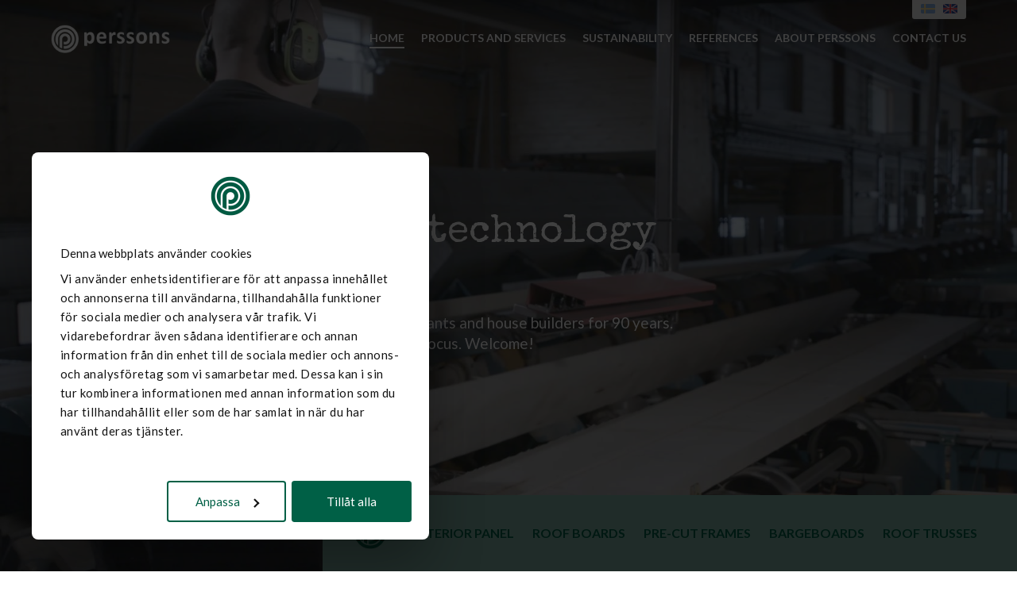

--- FILE ---
content_type: text/html; charset=UTF-8
request_url: https://www.perssonstrateknik.se/en/
body_size: 19923
content:
		
		
<!DOCTYPE html>
<html lang="en-US">
<head>
	

<!-- GA4 Google tag (gtag.js) -->
<script data-cookieconsent="statistics" async src="https://www.googletagmanager.com/gtag/js?id=G-EYGQEK4CZ9"></script>
<script type="text/plain" data-cookieconsent="statistics">
  window.dataLayer = window.dataLayer || [];
  function gtag(){dataLayer.push(arguments);}
  gtag('js', new Date());

  gtag('config', 'G-EYGQEK4CZ9');
</script>
	

<!-- (old universal) Global site tag (gtag.js) - Google Analytics -->
<script data-cookieconsent="statistics" async src="https://www.googletagmanager.com/gtag/js?id=UA-40312794-1"></script>
<script type="text/plain" data-cookieconsent="statistics">
  window.dataLayer = window.dataLayer || [];
  function gtag(){dataLayer.push(arguments);}
  gtag('js', new Date());

  gtag('config', 'UA-40312794-1');
</script>

<meta charset="UTF-8" />
<meta name="viewport" content="width=device-width" />
<meta name='robots' content='index, follow, max-image-preview:large, max-snippet:-1, max-video-preview:-1' />
	<style>img:is([sizes="auto" i], [sizes^="auto," i]) { contain-intrinsic-size: 3000px 1500px }</style>
	<link rel="alternate" hreflang="sv" href="https://www.perssonstrateknik.se/" />
<link rel="alternate" hreflang="en" href="https://www.perssonstrateknik.se/en/" />
<link rel="alternate" hreflang="x-default" href="https://www.perssonstrateknik.se/" />
<link rel="preload" as="image"
	href="https://www.perssonstrateknik.se/wp-content/uploads/2020/12/travaror_sag_alingsas_1-1920x951.jpg"
	imagesrcset="https://www.perssonstrateknik.se/wp-content/uploads/2020/12/travaror_sag_alingsas_1-1920x951.jpg 1920w, https://www.perssonstrateknik.se/wp-content/uploads/2020/12/travaror_sag_alingsas_1-1200x571.jpg 1200w"
	imagesizes="100vw"><link rel="preconnect" href="https://fonts.gstatic.com" crossorigin>
<link rel="preconnect" href="https://fonts.googleapis.com">

	<!-- This site is optimized with the Yoast SEO plugin v26.3 - https://yoast.com/wordpress/plugins/seo/ -->
	<title>Home | Perssons Träteknik</title>
	<link rel="canonical" href="https://www.perssonstrateknik.se/en/" />
	<meta property="og:locale" content="en_US" />
	<meta property="og:type" content="website" />
	<meta property="og:title" content="Home | Perssons Träteknik" />
	<meta property="og:url" content="https://www.perssonstrateknik.se/en/" />
	<meta property="og:site_name" content="Perssons Träteknik" />
	<meta property="article:publisher" content="https://www.facebook.com/perssonstrateknik.se/" />
	<meta property="article:modified_time" content="2026-01-08T13:33:28+00:00" />
	<meta name="twitter:card" content="summary_large_image" />
	<script type="application/ld+json" class="yoast-schema-graph">{"@context":"https://schema.org","@graph":[{"@type":"WebPage","@id":"https://www.perssonstrateknik.se/en/","url":"https://www.perssonstrateknik.se/en/","name":"Home | Perssons Träteknik","isPartOf":{"@id":"https://www.perssonstrateknik.se/#website"},"about":{"@id":"https://www.perssonstrateknik.se/#organization"},"datePublished":"2020-09-17T08:16:32+00:00","dateModified":"2026-01-08T13:33:28+00:00","breadcrumb":{"@id":"https://www.perssonstrateknik.se/en/#breadcrumb"},"inLanguage":"en-US","potentialAction":[{"@type":"ReadAction","target":["https://www.perssonstrateknik.se/en/"]}]},{"@type":"BreadcrumbList","@id":"https://www.perssonstrateknik.se/en/#breadcrumb","itemListElement":[{"@type":"ListItem","position":1,"name":"Hem"}]},{"@type":"WebSite","@id":"https://www.perssonstrateknik.se/#website","url":"https://www.perssonstrateknik.se/","name":"Perssons Träteknik","description":"trävaror till byggfackhandel och hustillverkare","publisher":{"@id":"https://www.perssonstrateknik.se/#organization"},"potentialAction":[{"@type":"SearchAction","target":{"@type":"EntryPoint","urlTemplate":"https://www.perssonstrateknik.se/?s={search_term_string}"},"query-input":{"@type":"PropertyValueSpecification","valueRequired":true,"valueName":"search_term_string"}}],"inLanguage":"en-US"},{"@type":"Organization","@id":"https://www.perssonstrateknik.se/#organization","name":"Perssons Träteknik","url":"https://www.perssonstrateknik.se/","logo":{"@type":"ImageObject","inLanguage":"en-US","@id":"https://www.perssonstrateknik.se/#/schema/logo/image/","url":"https://www.perssonstrateknik.se/wp-content/uploads/2024/06/logga-512.png","contentUrl":"https://www.perssonstrateknik.se/wp-content/uploads/2024/06/logga-512.png","width":512,"height":512,"caption":"Perssons Träteknik"},"image":{"@id":"https://www.perssonstrateknik.se/#/schema/logo/image/"},"sameAs":["https://www.facebook.com/perssonstrateknik.se/","https://www.linkedin.com/company/perssons-byggcentrum-ab","https://www.instagram.com/perssonstrateknik/"]}]}</script>
	<!-- / Yoast SEO plugin. -->


<link rel='dns-prefetch' href='//kit.fontawesome.com' />
<link rel='dns-prefetch' href='//cdn.jsdelivr.net' />
<link rel='dns-prefetch' href='//consent.cookiebot.com' />
<link rel='dns-prefetch' href='//fonts.googleapis.com' />
<link rel='dns-prefetch' href='//fonts.gstatic.com' />
<script type="text/javascript">
/* <![CDATA[ */
window._wpemojiSettings = {"baseUrl":"https:\/\/s.w.org\/images\/core\/emoji\/16.0.1\/72x72\/","ext":".png","svgUrl":"https:\/\/s.w.org\/images\/core\/emoji\/16.0.1\/svg\/","svgExt":".svg","source":{"wpemoji":"https:\/\/www.perssonstrateknik.se\/wp-includes\/js\/wp-emoji.js?ver=6.8.3","twemoji":"https:\/\/www.perssonstrateknik.se\/wp-includes\/js\/twemoji.js?ver=6.8.3"}};
/**
 * @output wp-includes/js/wp-emoji-loader.js
 */

/**
 * Emoji Settings as exported in PHP via _print_emoji_detection_script().
 * @typedef WPEmojiSettings
 * @type {object}
 * @property {?object} source
 * @property {?string} source.concatemoji
 * @property {?string} source.twemoji
 * @property {?string} source.wpemoji
 * @property {?boolean} DOMReady
 * @property {?Function} readyCallback
 */

/**
 * Support tests.
 * @typedef SupportTests
 * @type {object}
 * @property {?boolean} flag
 * @property {?boolean} emoji
 */

/**
 * IIFE to detect emoji support and load Twemoji if needed.
 *
 * @param {Window} window
 * @param {Document} document
 * @param {WPEmojiSettings} settings
 */
( function wpEmojiLoader( window, document, settings ) {
	if ( typeof Promise === 'undefined' ) {
		return;
	}

	var sessionStorageKey = 'wpEmojiSettingsSupports';
	var tests = [ 'flag', 'emoji' ];

	/**
	 * Checks whether the browser supports offloading to a Worker.
	 *
	 * @since 6.3.0
	 *
	 * @private
	 *
	 * @returns {boolean}
	 */
	function supportsWorkerOffloading() {
		return (
			typeof Worker !== 'undefined' &&
			typeof OffscreenCanvas !== 'undefined' &&
			typeof URL !== 'undefined' &&
			URL.createObjectURL &&
			typeof Blob !== 'undefined'
		);
	}

	/**
	 * @typedef SessionSupportTests
	 * @type {object}
	 * @property {number} timestamp
	 * @property {SupportTests} supportTests
	 */

	/**
	 * Get support tests from session.
	 *
	 * @since 6.3.0
	 *
	 * @private
	 *
	 * @returns {?SupportTests} Support tests, or null if not set or older than 1 week.
	 */
	function getSessionSupportTests() {
		try {
			/** @type {SessionSupportTests} */
			var item = JSON.parse(
				sessionStorage.getItem( sessionStorageKey )
			);
			if (
				typeof item === 'object' &&
				typeof item.timestamp === 'number' &&
				new Date().valueOf() < item.timestamp + 604800 && // Note: Number is a week in seconds.
				typeof item.supportTests === 'object'
			) {
				return item.supportTests;
			}
		} catch ( e ) {}
		return null;
	}

	/**
	 * Persist the supports in session storage.
	 *
	 * @since 6.3.0
	 *
	 * @private
	 *
	 * @param {SupportTests} supportTests Support tests.
	 */
	function setSessionSupportTests( supportTests ) {
		try {
			/** @type {SessionSupportTests} */
			var item = {
				supportTests: supportTests,
				timestamp: new Date().valueOf()
			};

			sessionStorage.setItem(
				sessionStorageKey,
				JSON.stringify( item )
			);
		} catch ( e ) {}
	}

	/**
	 * Checks if two sets of Emoji characters render the same visually.
	 *
	 * This is used to determine if the browser is rendering an emoji with multiple data points
	 * correctly. set1 is the emoji in the correct form, using a zero-width joiner. set2 is the emoji
	 * in the incorrect form, using a zero-width space. If the two sets render the same, then the browser
	 * does not support the emoji correctly.
	 *
	 * This function may be serialized to run in a Worker. Therefore, it cannot refer to variables from the containing
	 * scope. Everything must be passed by parameters.
	 *
	 * @since 4.9.0
	 *
	 * @private
	 *
	 * @param {CanvasRenderingContext2D} context 2D Context.
	 * @param {string} set1 Set of Emoji to test.
	 * @param {string} set2 Set of Emoji to test.
	 *
	 * @return {boolean} True if the two sets render the same.
	 */
	function emojiSetsRenderIdentically( context, set1, set2 ) {
		// Cleanup from previous test.
		context.clearRect( 0, 0, context.canvas.width, context.canvas.height );
		context.fillText( set1, 0, 0 );
		var rendered1 = new Uint32Array(
			context.getImageData(
				0,
				0,
				context.canvas.width,
				context.canvas.height
			).data
		);

		// Cleanup from previous test.
		context.clearRect( 0, 0, context.canvas.width, context.canvas.height );
		context.fillText( set2, 0, 0 );
		var rendered2 = new Uint32Array(
			context.getImageData(
				0,
				0,
				context.canvas.width,
				context.canvas.height
			).data
		);

		return rendered1.every( function ( rendered2Data, index ) {
			return rendered2Data === rendered2[ index ];
		} );
	}

	/**
	 * Checks if the center point of a single emoji is empty.
	 *
	 * This is used to determine if the browser is rendering an emoji with a single data point
	 * correctly. The center point of an incorrectly rendered emoji will be empty. A correctly
	 * rendered emoji will have a non-zero value at the center point.
	 *
	 * This function may be serialized to run in a Worker. Therefore, it cannot refer to variables from the containing
	 * scope. Everything must be passed by parameters.
	 *
	 * @since 6.8.2
	 *
	 * @private
	 *
	 * @param {CanvasRenderingContext2D} context 2D Context.
	 * @param {string} emoji Emoji to test.
	 *
	 * @return {boolean} True if the center point is empty.
	 */
	function emojiRendersEmptyCenterPoint( context, emoji ) {
		// Cleanup from previous test.
		context.clearRect( 0, 0, context.canvas.width, context.canvas.height );
		context.fillText( emoji, 0, 0 );

		// Test if the center point (16, 16) is empty (0,0,0,0).
		var centerPoint = context.getImageData(16, 16, 1, 1);
		for ( var i = 0; i < centerPoint.data.length; i++ ) {
			if ( centerPoint.data[ i ] !== 0 ) {
				// Stop checking the moment it's known not to be empty.
				return false;
			}
		}

		return true;
	}

	/**
	 * Determines if the browser properly renders Emoji that Twemoji can supplement.
	 *
	 * This function may be serialized to run in a Worker. Therefore, it cannot refer to variables from the containing
	 * scope. Everything must be passed by parameters.
	 *
	 * @since 4.2.0
	 *
	 * @private
	 *
	 * @param {CanvasRenderingContext2D} context 2D Context.
	 * @param {string} type Whether to test for support of "flag" or "emoji".
	 * @param {Function} emojiSetsRenderIdentically Reference to emojiSetsRenderIdentically function, needed due to minification.
	 * @param {Function} emojiRendersEmptyCenterPoint Reference to emojiRendersEmptyCenterPoint function, needed due to minification.
	 *
	 * @return {boolean} True if the browser can render emoji, false if it cannot.
	 */
	function browserSupportsEmoji( context, type, emojiSetsRenderIdentically, emojiRendersEmptyCenterPoint ) {
		var isIdentical;

		switch ( type ) {
			case 'flag':
				/*
				 * Test for Transgender flag compatibility. Added in Unicode 13.
				 *
				 * To test for support, we try to render it, and compare the rendering to how it would look if
				 * the browser doesn't render it correctly (white flag emoji + transgender symbol).
				 */
				isIdentical = emojiSetsRenderIdentically(
					context,
					'\uD83C\uDFF3\uFE0F\u200D\u26A7\uFE0F', // as a zero-width joiner sequence
					'\uD83C\uDFF3\uFE0F\u200B\u26A7\uFE0F' // separated by a zero-width space
				);

				if ( isIdentical ) {
					return false;
				}

				/*
				 * Test for Sark flag compatibility. This is the least supported of the letter locale flags,
				 * so gives us an easy test for full support.
				 *
				 * To test for support, we try to render it, and compare the rendering to how it would look if
				 * the browser doesn't render it correctly ([C] + [Q]).
				 */
				isIdentical = emojiSetsRenderIdentically(
					context,
					'\uD83C\uDDE8\uD83C\uDDF6', // as the sequence of two code points
					'\uD83C\uDDE8\u200B\uD83C\uDDF6' // as the two code points separated by a zero-width space
				);

				if ( isIdentical ) {
					return false;
				}

				/*
				 * Test for English flag compatibility. England is a country in the United Kingdom, it
				 * does not have a two letter locale code but rather a five letter sub-division code.
				 *
				 * To test for support, we try to render it, and compare the rendering to how it would look if
				 * the browser doesn't render it correctly (black flag emoji + [G] + [B] + [E] + [N] + [G]).
				 */
				isIdentical = emojiSetsRenderIdentically(
					context,
					// as the flag sequence
					'\uD83C\uDFF4\uDB40\uDC67\uDB40\uDC62\uDB40\uDC65\uDB40\uDC6E\uDB40\uDC67\uDB40\uDC7F',
					// with each code point separated by a zero-width space
					'\uD83C\uDFF4\u200B\uDB40\uDC67\u200B\uDB40\uDC62\u200B\uDB40\uDC65\u200B\uDB40\uDC6E\u200B\uDB40\uDC67\u200B\uDB40\uDC7F'
				);

				return ! isIdentical;
			case 'emoji':
				/*
				 * Does Emoji 16.0 cause the browser to go splat?
				 *
				 * To test for Emoji 16.0 support, try to render a new emoji: Splatter.
				 *
				 * The splatter emoji is a single code point emoji. Testing for browser support
				 * required testing the center point of the emoji to see if it is empty.
				 *
				 * 0xD83E 0xDEDF (\uD83E\uDEDF) == 🫟 Splatter.
				 *
				 * When updating this test, please ensure that the emoji is either a single code point
				 * or switch to using the emojiSetsRenderIdentically function and testing with a zero-width
				 * joiner vs a zero-width space.
				 */
				var notSupported = emojiRendersEmptyCenterPoint( context, '\uD83E\uDEDF' );
				return ! notSupported;
		}

		return false;
	}

	/**
	 * Checks emoji support tests.
	 *
	 * This function may be serialized to run in a Worker. Therefore, it cannot refer to variables from the containing
	 * scope. Everything must be passed by parameters.
	 *
	 * @since 6.3.0
	 *
	 * @private
	 *
	 * @param {string[]} tests Tests.
	 * @param {Function} browserSupportsEmoji Reference to browserSupportsEmoji function, needed due to minification.
	 * @param {Function} emojiSetsRenderIdentically Reference to emojiSetsRenderIdentically function, needed due to minification.
	 * @param {Function} emojiRendersEmptyCenterPoint Reference to emojiRendersEmptyCenterPoint function, needed due to minification.
	 *
	 * @return {SupportTests} Support tests.
	 */
	function testEmojiSupports( tests, browserSupportsEmoji, emojiSetsRenderIdentically, emojiRendersEmptyCenterPoint ) {
		var canvas;
		if (
			typeof WorkerGlobalScope !== 'undefined' &&
			self instanceof WorkerGlobalScope
		) {
			canvas = new OffscreenCanvas( 300, 150 ); // Dimensions are default for HTMLCanvasElement.
		} else {
			canvas = document.createElement( 'canvas' );
		}

		var context = canvas.getContext( '2d', { willReadFrequently: true } );

		/*
		 * Chrome on OS X added native emoji rendering in M41. Unfortunately,
		 * it doesn't work when the font is bolder than 500 weight. So, we
		 * check for bold rendering support to avoid invisible emoji in Chrome.
		 */
		context.textBaseline = 'top';
		context.font = '600 32px Arial';

		var supports = {};
		tests.forEach( function ( test ) {
			supports[ test ] = browserSupportsEmoji( context, test, emojiSetsRenderIdentically, emojiRendersEmptyCenterPoint );
		} );
		return supports;
	}

	/**
	 * Adds a script to the head of the document.
	 *
	 * @ignore
	 *
	 * @since 4.2.0
	 *
	 * @param {string} src The url where the script is located.
	 *
	 * @return {void}
	 */
	function addScript( src ) {
		var script = document.createElement( 'script' );
		script.src = src;
		script.defer = true;
		document.head.appendChild( script );
	}

	settings.supports = {
		everything: true,
		everythingExceptFlag: true
	};

	// Create a promise for DOMContentLoaded since the worker logic may finish after the event has fired.
	var domReadyPromise = new Promise( function ( resolve ) {
		document.addEventListener( 'DOMContentLoaded', resolve, {
			once: true
		} );
	} );

	// Obtain the emoji support from the browser, asynchronously when possible.
	new Promise( function ( resolve ) {
		var supportTests = getSessionSupportTests();
		if ( supportTests ) {
			resolve( supportTests );
			return;
		}

		if ( supportsWorkerOffloading() ) {
			try {
				// Note that the functions are being passed as arguments due to minification.
				var workerScript =
					'postMessage(' +
					testEmojiSupports.toString() +
					'(' +
					[
						JSON.stringify( tests ),
						browserSupportsEmoji.toString(),
						emojiSetsRenderIdentically.toString(),
						emojiRendersEmptyCenterPoint.toString()
					].join( ',' ) +
					'));';
				var blob = new Blob( [ workerScript ], {
					type: 'text/javascript'
				} );
				var worker = new Worker( URL.createObjectURL( blob ), { name: 'wpTestEmojiSupports' } );
				worker.onmessage = function ( event ) {
					supportTests = event.data;
					setSessionSupportTests( supportTests );
					worker.terminate();
					resolve( supportTests );
				};
				return;
			} catch ( e ) {}
		}

		supportTests = testEmojiSupports( tests, browserSupportsEmoji, emojiSetsRenderIdentically, emojiRendersEmptyCenterPoint );
		setSessionSupportTests( supportTests );
		resolve( supportTests );
	} )
		// Once the browser emoji support has been obtained from the session, finalize the settings.
		.then( function ( supportTests ) {
			/*
			 * Tests the browser support for flag emojis and other emojis, and adjusts the
			 * support settings accordingly.
			 */
			for ( var test in supportTests ) {
				settings.supports[ test ] = supportTests[ test ];

				settings.supports.everything =
					settings.supports.everything && settings.supports[ test ];

				if ( 'flag' !== test ) {
					settings.supports.everythingExceptFlag =
						settings.supports.everythingExceptFlag &&
						settings.supports[ test ];
				}
			}

			settings.supports.everythingExceptFlag =
				settings.supports.everythingExceptFlag &&
				! settings.supports.flag;

			// Sets DOMReady to false and assigns a ready function to settings.
			settings.DOMReady = false;
			settings.readyCallback = function () {
				settings.DOMReady = true;
			};
		} )
		.then( function () {
			return domReadyPromise;
		} )
		.then( function () {
			// When the browser can not render everything we need to load a polyfill.
			if ( ! settings.supports.everything ) {
				settings.readyCallback();

				var src = settings.source || {};

				if ( src.concatemoji ) {
					addScript( src.concatemoji );
				} else if ( src.wpemoji && src.twemoji ) {
					addScript( src.twemoji );
					addScript( src.wpemoji );
				}
			}
		} );
} )( window, document, window._wpemojiSettings );

/* ]]> */
</script>
<style id='wp-emoji-styles-inline-css' type='text/css'>

	img.wp-smiley, img.emoji {
		display: inline !important;
		border: none !important;
		box-shadow: none !important;
		height: 1em !important;
		width: 1em !important;
		margin: 0 0.07em !important;
		vertical-align: -0.1em !important;
		background: none !important;
		padding: 0 !important;
	}
</style>
<style id='classic-theme-styles-inline-css' type='text/css'>
/**
 * These rules are needed for backwards compatibility.
 * They should match the button element rules in the base theme.json file.
 */
.wp-block-button__link {
	color: #ffffff;
	background-color: #32373c;
	border-radius: 9999px; /* 100% causes an oval, but any explicit but really high value retains the pill shape. */

	/* This needs a low specificity so it won't override the rules from the button element if defined in theme.json. */
	box-shadow: none;
	text-decoration: none;

	/* The extra 2px are added to size solids the same as the outline versions.*/
	padding: calc(0.667em + 2px) calc(1.333em + 2px);

	font-size: 1.125em;
}

.wp-block-file__button {
	background: #32373c;
	color: #ffffff;
	text-decoration: none;
}

</style>
<link rel='stylesheet' id='wpml-legacy-horizontal-list-0-css' href='https://www.perssonstrateknik.se/wp-content/plugins/sitepress-multilingual-cms/templates/language-switchers/legacy-list-horizontal/style.min.css?ver=1' type='text/css' media='all' />
<link rel='stylesheet' id='youtube-video-style-css' href='https://www.perssonstrateknik.se/wp-content/themes/perssons/js/yt-player/css/jquery.mb.YTPlayer.min.css?ver=1768642099' type='text/css' media='all' />
<link rel='stylesheet' id='google-fonts-css' href='https://fonts.googleapis.com/css2?family=Lato:wght@400;700;900&#038;family=Special+Elite&#038;display=swap' type='text/css' media='all' />
<link rel='stylesheet' id='slick-css-css' href='//cdn.jsdelivr.net/npm/slick-carousel@1.8.1/slick/slick.css?ver=6.8.3' type='text/css' media='all' />
<link rel='stylesheet' id='slick-theme-css-css' href='//cdn.jsdelivr.net/npm/slick-carousel@1.8.1/slick/slick-theme.css?ver=6.8.3' type='text/css' media='all' />
<link rel='stylesheet' id='style-css' href='https://www.perssonstrateknik.se/wp-content/themes/perssons/style.css?ver=1768642099' type='text/css' media='all' />
<style id='style-inline-css' type='text/css'>

	body{font-family:"Lato", system-ui, -apple-system, "Segoe UI", Roboto, "Helvetica Neue", Arial, "Noto Sans","Liberation Sans", sans-serif;}
	.special-elite, .h-se{font-family:"Special Elite","Courier New", ui-monospace, SFMono-Regular, Menlo, Monaco, Consolas, "Liberation Mono", monospace;}
	.fa,.fas,.far,.fal,.fab{display:inline-block;width:1em;line-height:1em;vertical-align:-0.125em;}
	img{height:auto;}
	
</style>
<link rel='stylesheet' id='mediaq-css' href='https://www.perssonstrateknik.se/wp-content/themes/perssons/mediaq.css?ver=1768642099' type='text/css' media='all' />
<link rel='stylesheet' id='fancy-css-css' href='https://cdn.jsdelivr.net/gh/fancyapps/fancybox@3.5.7/dist/jquery.fancybox.min.css?ver=6.8.3' type='text/css' media='all' />
<link rel='stylesheet' id='wp-pagenavi-css' href='https://www.perssonstrateknik.se/wp-content/plugins/wp-pagenavi/pagenavi-css.css?ver=2.70' type='text/css' media='all' />
<script type="text/javascript" id="wpml-cookie-js-extra">
/* <![CDATA[ */
var wpml_cookies = {"wp-wpml_current_language":{"value":"en","expires":1,"path":"\/"}};
var wpml_cookies = {"wp-wpml_current_language":{"value":"en","expires":1,"path":"\/"}};
/* ]]> */
</script>
<script type="text/javascript" src="https://www.perssonstrateknik.se/wp-content/plugins/sitepress-multilingual-cms/res/js/cookies/language-cookie.js?ver=485900" id="wpml-cookie-js" defer="defer" data-wp-strategy="defer"></script>
<script async type="text/javascript"  data-cbid="1f5743ec-02fe-4955-9354-ec21595e84d1" src="https://consent.cookiebot.com/uc.js?ver=1.0.0" id="cookiebot-js"></script>
<link rel="https://api.w.org/" href="https://www.perssonstrateknik.se/en/wp-json/" /><link rel="alternate" title="JSON" type="application/json" href="https://www.perssonstrateknik.se/en/wp-json/wp/v2/pages/2845" /><link rel="EditURI" type="application/rsd+xml" title="RSD" href="https://www.perssonstrateknik.se/xmlrpc.php?rsd" />
<meta name="generator" content="WordPress 6.8.3" />
<link rel='shortlink' href='https://www.perssonstrateknik.se/en/' />
<link rel="alternate" title="oEmbed (JSON)" type="application/json+oembed" href="https://www.perssonstrateknik.se/en/wp-json/oembed/1.0/embed?url=https%3A%2F%2Fwww.perssonstrateknik.se%2Fen%2F" />
<link rel="alternate" title="oEmbed (XML)" type="text/xml+oembed" href="https://www.perssonstrateknik.se/en/wp-json/oembed/1.0/embed?url=https%3A%2F%2Fwww.perssonstrateknik.se%2Fen%2F&#038;format=xml" />
<meta name="generator" content="WPML ver:4.8.5 stt:1,50;" />
<style type="text/css">.recentcomments a{display:inline !important;padding:0 !important;margin:0 !important;}</style><link rel="icon" href="https://www.perssonstrateknik.se/wp-content/uploads/2020/09/cropped-favicon-150x150.png" sizes="32x32" />
<link rel="icon" href="https://www.perssonstrateknik.se/wp-content/uploads/2020/09/cropped-favicon-300x300.png" sizes="192x192" />
<link rel="apple-touch-icon" href="https://www.perssonstrateknik.se/wp-content/uploads/2020/09/cropped-favicon-300x300.png" />
<meta name="msapplication-TileImage" content="https://www.perssonstrateknik.se/wp-content/uploads/2020/09/cropped-favicon-300x300.png" />



</head>
<body class="home wp-singular page-template page-template-frontpage page-template-frontpage-php page page-id-2845 wp-theme-perssons">
<div id="wrapper" class="hfeed">


<script>
	var templateDir = "https://www.perssonstrateknik.se/wp-content/themes/perssons";
	var domainUrl = 'https://www.perssonstrateknik.se';
</script>	
	
<header id="header" class="full left">

	
	
	<div class="middle middle--big relative">
		
<a class="logo" href="https://www.perssonstrateknik.se/en/">
		<img id="logotyp" class="" src="https://www.perssonstrateknik.se/wp-content/themes/perssons/images/logotyp_perssons_trateknik2.png" alt="Perssons Träteknik - Logo" width="200" height="50" fetchpriority="high" loading="eager" decoding="async" />
</a>

<div id="show-menu">
<i class="fal fa-bars"></i>
</div><!-- show menu -->

<div class="flags">

<div class="wpml-ls-statics-shortcode_actions wpml-ls wpml-ls-legacy-list-horizontal">
	<ul role="menu"><li class="wpml-ls-slot-shortcode_actions wpml-ls-item wpml-ls-item-sv wpml-ls-first-item wpml-ls-item-legacy-list-horizontal" role="none">
				<a href="https://www.perssonstrateknik.se/" class="wpml-ls-link" role="menuitem"  aria-label="Switch to Swedish" title="Switch to Swedish" >
                                                        <img
            class="wpml-ls-flag"
            src="https://www.perssonstrateknik.se/wp-content/uploads/flags/iconfinder_Sweden_298496.png"
            alt="Swedish"
            width=18
            height=12
    /></a>
			</li><li class="wpml-ls-slot-shortcode_actions wpml-ls-item wpml-ls-item-en wpml-ls-current-language wpml-ls-last-item wpml-ls-item-legacy-list-horizontal" role="none">
				<a href="https://www.perssonstrateknik.se/en/" class="wpml-ls-link" role="menuitem" >
                                                        <img
            class="wpml-ls-flag"
            src="https://www.perssonstrateknik.se/wp-content/uploads/flags/1200152.png"
            alt="English"
            width=18
            height=12
    /></a>
			</li></ul>
</div>
</div>


<nav id="menu" role="navigation">
<div class="menu-main-menu-engelska-container"><ul id="menu-main-menu-engelska" class="menu"><li id="menu-item-3071" class="menu-item menu-item-type-post_type menu-item-object-page menu-item-home current-menu-item page_item page-item-2845 current_page_item menu-item-3071"><a href="https://www.perssonstrateknik.se/en/" aria-current="page">Home</a></li>
<li id="menu-item-3073" class="menu-item menu-item-type-post_type menu-item-object-page menu-item-has-children menu-item-3073"><a href="https://www.perssonstrateknik.se/en/products-and-services/">Products and services</a>
<ul class="sub-menu">
	<li id="menu-item-3074" class="menu-item menu-item-type-post_type menu-item-object-page menu-item-3074"><a href="https://www.perssonstrateknik.se/en/products-and-services/exterior-panel/">Exterior panel</a></li>
	<li id="menu-item-3075" class="menu-item menu-item-type-post_type menu-item-object-page menu-item-3075"><a href="https://www.perssonstrateknik.se/en/products-and-services/construction-timber/">Construction timber</a></li>
	<li id="menu-item-3137" class="menu-item menu-item-type-post_type menu-item-object-page menu-item-3137"><a href="https://www.perssonstrateknik.se/en/products-and-services/finger-jointed/">Finger-jointed</a></li>
	<li id="menu-item-3138" class="menu-item menu-item-type-post_type menu-item-object-page menu-item-3138"><a href="https://www.perssonstrateknik.se/en/products-and-services/other-construction-timber/">Other construction timber</a></li>
	<li id="menu-item-3076" class="menu-item menu-item-type-post_type menu-item-object-page menu-item-3076"><a href="https://www.perssonstrateknik.se/en/products-and-services/roof-boards/">Roof boards</a></li>
	<li id="menu-item-3077" class="menu-item menu-item-type-post_type menu-item-object-page menu-item-3077"><a href="https://www.perssonstrateknik.se/en/products-and-services/pre-cut-frames/">Pre-cut frames</a></li>
	<li id="menu-item-3078" class="menu-item menu-item-type-post_type menu-item-object-page menu-item-3078"><a href="https://www.perssonstrateknik.se/en/products-and-services/bargeboards/">Bargeboards</a></li>
	<li id="menu-item-3079" class="menu-item menu-item-type-post_type menu-item-object-page menu-item-3079"><a href="https://www.perssonstrateknik.se/en/products-and-services/roof-trusses/">Roof trusses</a></li>
	<li id="menu-item-3080" class="menu-item menu-item-type-post_type menu-item-object-page menu-item-3080"><a href="https://www.perssonstrateknik.se/en/products-and-services/other-types-of-wood/">Other types of wood</a></li>
	<li id="menu-item-3082" class="menu-item menu-item-type-post_type menu-item-object-page menu-item-3082"><a href="https://www.perssonstrateknik.se/en/products-and-services/fire-retardant-impregnated-wood/">Fire retardant impregnated wood</a></li>
	<li id="menu-item-3083" class="menu-item menu-item-type-post_type menu-item-object-page menu-item-3083"><a href="https://www.perssonstrateknik.se/en/products-and-services/surface-treatments/">Surface treatments</a></li>
	<li id="menu-item-3084" class="menu-item menu-item-type-post_type menu-item-object-page menu-item-3084"><a href="https://www.perssonstrateknik.se/en/products-and-services/handling/">Handling</a></li>
</ul>
</li>
<li id="menu-item-3085" class="menu-item menu-item-type-post_type menu-item-object-page menu-item-has-children menu-item-3085"><a href="https://www.perssonstrateknik.se/en/sustainability/">Sustainability</a>
<ul class="sub-menu">
	<li id="menu-item-3086" class="menu-item menu-item-type-post_type menu-item-object-page menu-item-3086"><a href="https://www.perssonstrateknik.se/en/sustainability/skogen/">The forest</a></li>
	<li id="menu-item-3087" class="menu-item menu-item-type-post_type menu-item-object-page menu-item-3087"><a href="https://www.perssonstrateknik.se/en/sustainability/the-building-material/">The building material</a></li>
	<li id="menu-item-3088" class="menu-item menu-item-type-post_type menu-item-object-page menu-item-3088"><a href="https://www.perssonstrateknik.se/en/sustainability/the-people/">The people</a></li>
</ul>
</li>
<li id="menu-item-3089" class="menu-item menu-item-type-post_type menu-item-object-page menu-item-3089"><a href="https://www.perssonstrateknik.se/en/references/">References</a></li>
<li id="menu-item-3090" class="menu-item menu-item-type-post_type menu-item-object-page menu-item-has-children menu-item-3090"><a href="https://www.perssonstrateknik.se/en/about-perssons/">About Perssons</a>
<ul class="sub-menu">
	<li id="menu-item-3092" class="menu-item menu-item-type-post_type menu-item-object-page menu-item-3092"><a href="https://www.perssonstrateknik.se/en/about-perssons/work-with-us/">Work with us</a></li>
	<li id="menu-item-3091" class="menu-item menu-item-type-post_type menu-item-object-page menu-item-3091"><a href="https://www.perssonstrateknik.se/en/about-perssons/brochures/">Brochures</a></li>
	<li id="menu-item-3093" class="menu-item menu-item-type-post_type menu-item-object-page menu-item-3093"><a href="https://www.perssonstrateknik.se/en/about-perssons/documents/">Documents</a></li>
</ul>
</li>
<li id="menu-item-3094" class="menu-item menu-item-type-post_type menu-item-object-page menu-item-3094"><a href="https://www.perssonstrateknik.se/en/contact-us/">Contact us</a></li>
</ul></div></nav>



	</div><!-- middle -->
	<nav id="mobil-menu" role="navigation">
	
	<i class="far fa-times"></i>

	<div class="flags">
	
<div class="wpml-ls-statics-shortcode_actions wpml-ls wpml-ls-legacy-list-horizontal">
	<ul role="menu"><li class="wpml-ls-slot-shortcode_actions wpml-ls-item wpml-ls-item-sv wpml-ls-first-item wpml-ls-item-legacy-list-horizontal" role="none">
				<a href="https://www.perssonstrateknik.se/" class="wpml-ls-link" role="menuitem"  aria-label="Switch to Swedish" title="Switch to Swedish" >
                                                        <img
            class="wpml-ls-flag"
            src="https://www.perssonstrateknik.se/wp-content/uploads/flags/iconfinder_Sweden_298496.png"
            alt="Swedish"
            width=18
            height=12
    /></a>
			</li><li class="wpml-ls-slot-shortcode_actions wpml-ls-item wpml-ls-item-en wpml-ls-current-language wpml-ls-last-item wpml-ls-item-legacy-list-horizontal" role="none">
				<a href="https://www.perssonstrateknik.se/en/" class="wpml-ls-link" role="menuitem" >
                                                        <img
            class="wpml-ls-flag"
            src="https://www.perssonstrateknik.se/wp-content/uploads/flags/1200152.png"
            alt="English"
            width=18
            height=12
    /></a>
			</li></ul>
</div>
	</div>

		
<div class="menu-main-menu-engelska-container"><ul id="menu-main-menu-engelska-1" class="menu"><li class="menu-item menu-item-type-post_type menu-item-object-page menu-item-home current-menu-item page_item page-item-2845 current_page_item menu-item-3071"><a href="https://www.perssonstrateknik.se/en/" aria-current="page">Home</a></li>
<li class="menu-item menu-item-type-post_type menu-item-object-page menu-item-has-children menu-item-3073"><a href="https://www.perssonstrateknik.se/en/products-and-services/">Products and services</a>
<ul class="sub-menu">
	<li class="menu-item menu-item-type-post_type menu-item-object-page menu-item-3074"><a href="https://www.perssonstrateknik.se/en/products-and-services/exterior-panel/">Exterior panel</a></li>
	<li class="menu-item menu-item-type-post_type menu-item-object-page menu-item-3075"><a href="https://www.perssonstrateknik.se/en/products-and-services/construction-timber/">Construction timber</a></li>
	<li class="menu-item menu-item-type-post_type menu-item-object-page menu-item-3137"><a href="https://www.perssonstrateknik.se/en/products-and-services/finger-jointed/">Finger-jointed</a></li>
	<li class="menu-item menu-item-type-post_type menu-item-object-page menu-item-3138"><a href="https://www.perssonstrateknik.se/en/products-and-services/other-construction-timber/">Other construction timber</a></li>
	<li class="menu-item menu-item-type-post_type menu-item-object-page menu-item-3076"><a href="https://www.perssonstrateknik.se/en/products-and-services/roof-boards/">Roof boards</a></li>
	<li class="menu-item menu-item-type-post_type menu-item-object-page menu-item-3077"><a href="https://www.perssonstrateknik.se/en/products-and-services/pre-cut-frames/">Pre-cut frames</a></li>
	<li class="menu-item menu-item-type-post_type menu-item-object-page menu-item-3078"><a href="https://www.perssonstrateknik.se/en/products-and-services/bargeboards/">Bargeboards</a></li>
	<li class="menu-item menu-item-type-post_type menu-item-object-page menu-item-3079"><a href="https://www.perssonstrateknik.se/en/products-and-services/roof-trusses/">Roof trusses</a></li>
	<li class="menu-item menu-item-type-post_type menu-item-object-page menu-item-3080"><a href="https://www.perssonstrateknik.se/en/products-and-services/other-types-of-wood/">Other types of wood</a></li>
	<li class="menu-item menu-item-type-post_type menu-item-object-page menu-item-3082"><a href="https://www.perssonstrateknik.se/en/products-and-services/fire-retardant-impregnated-wood/">Fire retardant impregnated wood</a></li>
	<li class="menu-item menu-item-type-post_type menu-item-object-page menu-item-3083"><a href="https://www.perssonstrateknik.se/en/products-and-services/surface-treatments/">Surface treatments</a></li>
	<li class="menu-item menu-item-type-post_type menu-item-object-page menu-item-3084"><a href="https://www.perssonstrateknik.se/en/products-and-services/handling/">Handling</a></li>
</ul>
</li>
<li class="menu-item menu-item-type-post_type menu-item-object-page menu-item-has-children menu-item-3085"><a href="https://www.perssonstrateknik.se/en/sustainability/">Sustainability</a>
<ul class="sub-menu">
	<li class="menu-item menu-item-type-post_type menu-item-object-page menu-item-3086"><a href="https://www.perssonstrateknik.se/en/sustainability/skogen/">The forest</a></li>
	<li class="menu-item menu-item-type-post_type menu-item-object-page menu-item-3087"><a href="https://www.perssonstrateknik.se/en/sustainability/the-building-material/">The building material</a></li>
	<li class="menu-item menu-item-type-post_type menu-item-object-page menu-item-3088"><a href="https://www.perssonstrateknik.se/en/sustainability/the-people/">The people</a></li>
</ul>
</li>
<li class="menu-item menu-item-type-post_type menu-item-object-page menu-item-3089"><a href="https://www.perssonstrateknik.se/en/references/">References</a></li>
<li class="menu-item menu-item-type-post_type menu-item-object-page menu-item-has-children menu-item-3090"><a href="https://www.perssonstrateknik.se/en/about-perssons/">About Perssons</a>
<ul class="sub-menu">
	<li class="menu-item menu-item-type-post_type menu-item-object-page menu-item-3092"><a href="https://www.perssonstrateknik.se/en/about-perssons/work-with-us/">Work with us</a></li>
	<li class="menu-item menu-item-type-post_type menu-item-object-page menu-item-3091"><a href="https://www.perssonstrateknik.se/en/about-perssons/brochures/">Brochures</a></li>
	<li class="menu-item menu-item-type-post_type menu-item-object-page menu-item-3093"><a href="https://www.perssonstrateknik.se/en/about-perssons/documents/">Documents</a></li>
</ul>
</li>
<li class="menu-item menu-item-type-post_type menu-item-object-page menu-item-3094"><a href="https://www.perssonstrateknik.se/en/contact-us/">Contact us</a></li>
</ul></div></nav>
</header>





<div id="container" class="full left">






	<div id="bgndVideo" class="bgndVideo" data-property="{videoURL:'https://www.youtube.com/watch?v=iSVYhxmE31o',containment:'#top-image',autoPlay:true, mute:true, startAt:5, opacity:1, showControls: false, stopMovieOnBlur: false, loop: true, ratio: '16/9', optimizeDisplay: true}">
	</div><!--bgndVideo-->
	
	<div id="top-image" class="full left video relative background-center" style="background-image: url(https://www.perssonstrateknik.se/wp-content/uploads/2020/12/travaror_sag_alingsas_1-1920x951.jpg)">    
		
		<div class="middle middle--big relative fullheight">

   <div class="page-top-content">
		
	<h1 class="special-elite">Sustainable wood technology since 1933</h1>
	
		<p>We’ve been supplying timber products to builders merchants and house builders for 90 years. Always with the same great commitment and customer focus. Welcome!</p>
		
			<a class="btn btn--white" href="https://www.perssonstrateknik.se/en/products-and-services/"><span>Products and services</span></a>
		
			
	</div><!-- page top content -->   
	
	
	

	

</div><!-- middle big -->

			 <div id="quicklinks" class="halfgreen">
				 
				 <img class="symbol" src="https://www.perssonstrateknik.se/wp-content/themes/perssons/images/symbol_p.png" alt="Perssons Träteknik - Symbol" />
				 
				 
				     <ul>
            <li>
            <a href="https://www.perssonstrateknik.se/en/products-and-services/exterior-panel/">Exterior panel</a>
        </li>
            <li>
            <a href="https://www.perssonstrateknik.se/en/products-and-services/roof-boards/">Roof boards</a>
        </li>
            <li>
            <a href="https://www.perssonstrateknik.se/en/products-and-services/pre-cut-frames/">Pre-cut frames</a>
        </li>
            <li>
            <a href="https://www.perssonstrateknik.se/en/products-and-services/bargeboards/">Bargeboards</a>
        </li>
            <li>
            <a href="https://www.perssonstrateknik.se/en/products-and-services/roof-trusses/">Roof trusses</a>
        </li>
        </ul>
				 
			 </div><!-- quicklinks -->
			  


			 

	</div><!-- top-image-->

	


	<!-- <div id="flash">
		<div class="middle relative">
			<div class="flash-img-container all-middle">
				<i class="fa-sharp fa-solid fa-circle-xmark"></i>
				<h2>Semestertider</h2>
				<h3>Glöm inte fylla på ert lager inför sommaren, <br />vi håller stängt v.29-30!</h3>
				
				   			</div>
		</div>
	</div> -->


<section id="content" role="main">



   


<div class="full block relative no-overflow lightgreen">
	<div class="symbol-bg heightasparent">
<?xml version="1.0" encoding="UTF-8"?>
<svg xmlns="http://www.w3.org/2000/svg" id="aaf2039f-f861-4df7-aa60-b0a5e5477466" data-name="Layer 1" viewBox="0 0 159.85 162.5">
  <defs>
    <style>.bc0cde46-f43b-46df-bf47-880ec9afaf4e{fill:#005a41;}</style>
  </defs>
  <path class="bc0cde46-f43b-46df-bf47-880ec9afaf4e" d="M139.83,81.25a59.91,59.91,0,1,1-59.9-59.91,59.9,59.9,0,0,1,59.9,59.91m15,0a74.94,74.94,0,1,0-74.93,74.93,74.94,74.94,0,0,0,74.93-74.93"></path>
  <path class="bc0cde46-f43b-46df-bf47-880ec9afaf4e" d="M79.93,28.25a53,53,0,0,0-37.86,90.07V80.67h0a37.82,37.82,0,1,1,30.27,37.67V133.7a53.84,53.84,0,0,0,7.57.55,53,53,0,0,0,0-106"></path>
  <path class="bc0cde46-f43b-46df-bf47-880ec9afaf4e" d="M95.07,81.25A15.14,15.14,0,0,1,72.36,94.36v16.22A30.29,30.29,0,1,0,49.64,81.25v43.48A52.92,52.92,0,0,0,64.78,132V81.25a15.15,15.15,0,0,1,30.29,0"></path>
</svg></div><!-- symbol BG -->
<div class="middle">

<div class="push-box white rounded relative image-right has-video">
	
	
	
		<div class="image v-middle object-fit">
<div style="width: 640px;" class="wp-video"><!--[if lt IE 9]><script>document.createElement('video');</script><![endif]-->
<video class="wp-video-shortcode" id="video-2845-1" width="640" height="360" preload="metadata" controls="controls"><source type="video/mp4" src="https://www.perssonstrateknik.se/wp-content/uploads/2026/01/Perssons-stommen-SHORT-ENG-sub.mp4?_=1" /><a href="https://www.perssonstrateknik.se/wp-content/uploads/2026/01/Perssons-stommen-SHORT-ENG-sub.mp4">https://www.perssonstrateknik.se/wp-content/uploads/2026/01/Perssons-stommen-SHORT-ENG-sub.mp4</a></video></div>			</div><!-- image video -->

	
	<div class="text">
<h2></h2>
<h2>The Perssons frame simplifies the construction process</h2>
<p>With our pre-cut frame, work becomes more efficient. Nothing needs to be measured or cut at the workplace. Everything fits from the start!</p>
	</div><!-- text -->

</div><!-- push-box -->
</div><!-- middle -->
</div><!-- block -->                  <div class="campaign-fyll full left">
	
		<div class="text">
	<h2 class="special-elite">There's an easy way to do better business!</h2>
	<a class="btn next-slide" target="_blank" href="https://www.perssonstrateknik.se/en//fyll-lastbilen">Fill the truck</a>
	</div><!-- text -->
		

	<?xml version="1.0" encoding="UTF-8"?>
<svg xmlns="http://www.w3.org/2000/svg" xmlns:xlink="http://www.w3.org/1999/xlink" id="uuid-8719707a-cfa9-4c3a-a1af-3b8c0dde1a2f" viewBox="0 0 405 139">
  <defs>
	<style>.uuid-2866c552-d339-47d2-ae9b-22c3a4fab684{fill:none;}.uuid-0b55e0a3-5490-49a6-9569-f4e99b42f4a4{fill:#fff;}.uuid-a1798e40-233c-4f9e-9b2a-6549f232ac75,.uuid-4833536a-753a-4e5d-b903-21612e965ebb{fill:#7fafa2;}.uuid-89915b5d-cb18-444c-8a02-e44d3d079fc0{clip-path:url(#uuid-4bc8f9fc-66a7-4f8e-9d0c-d182e1b29651);}.uuid-4833536a-753a-4e5d-b903-21612e965ebb{fill-rule:evenodd;}</style>
	<clipPath id="uuid-4bc8f9fc-66a7-4f8e-9d0c-d182e1b29651">
	  <rect class="uuid-2866c552-d339-47d2-ae9b-22c3a4fab684" width="405" height="139"></rect>
	</clipPath>
  </defs>
  <g id="uuid-60b5ff01-8b30-4719-b238-c5fdff7b0a03">
	<g>
	  <rect class="uuid-a1798e40-233c-4f9e-9b2a-6549f232ac75" x="2.5" y="2.35" width="316.43" height="102.42"></rect>
	  <rect class="uuid-a1798e40-233c-4f9e-9b2a-6549f232ac75" x="394.87" y="102.09" width="9.13" height="11.12"></rect>
	  <path class="uuid-a1798e40-233c-4f9e-9b2a-6549f232ac75" d="m397.83,119.31l-73.16-1.42,1.65-99.25s44.05-6.1,55.21,6.77c24.64,28.4,16.29,93.9,16.29,93.9Z"></path>
	  <rect class="uuid-a1798e40-233c-4f9e-9b2a-6549f232ac75" x="14.39" y="106.72" width="289.12" height="12.59"></rect>
	  <g class="uuid-89915b5d-cb18-444c-8a02-e44d3d079fc0">
		<path class="uuid-0b55e0a3-5490-49a6-9569-f4e99b42f4a4" d="m318.92,106.77H1.71c-.94,0-1.71-.77-1.71-1.71V1.71C0,.77.77,0,1.71,0h317.21c.94,0,1.71.77,1.71,1.71v103.34c0,.95-.77,1.71-1.71,1.71ZM3.42,103.34h313.78V3.43H3.42v99.92Z"></path>
		<path class="uuid-0b55e0a3-5490-49a6-9569-f4e99b42f4a4" d="m305.22,122.74H15.7c-.94,0-1.71-.77-1.71-1.71v-15.97c0-.95.77-1.71,1.71-1.71h289.51c.94,0,1.71.77,1.71,1.71v15.97c0,.95-.77,1.71-1.71,1.71Zm-287.8-3.43h286.09v-12.54H17.43v12.54h-.01Z"></path>
		<path class="uuid-4833536a-753a-4e5d-b903-21612e965ebb" d="m251.59,99.18c-12.04,0-21.83,9.8-21.83,21.85h43.65c0-12.05-9.69-21.85-21.83-21.85h0Z"></path>
		<path class="uuid-0b55e0a3-5490-49a6-9569-f4e99b42f4a4" d="m273.4,122.74h-43.65c-.94,0-1.71-.77-1.71-1.71,0-12.99,10.56-23.56,23.54-23.56s23.54,10.57,23.54,23.56c0,.95-.77,1.71-1.71,1.71h-.01Zm-41.87-3.43h40.08c-.87-10.3-9.53-18.41-20.04-18.41s-19.17,8.12-20.04,18.41h-.01Z"></path>
		<path class="uuid-0b55e0a3-5490-49a6-9569-f4e99b42f4a4" d="m398,120.49h-36.51l-36.31-6.19c-.82-.14-1.43-.86-1.43-1.69V17.98c0-.95.77-1.71,1.71-1.71h41.99c.13,0,.27.02.4.05,31.75,7.72,33.7,58.85,31.84,102.54-.04.91-.79,1.64-1.71,1.64h.01Zm-70.82-9.34l34.6,5.93,34.58-.02c2.44-61.65-6.56-91.73-29.1-97.37h-40.06v91.46h-.01Z"></path>
		<path class="uuid-0b55e0a3-5490-49a6-9569-f4e99b42f4a4" d="m398.4,99.03h-7.24c-.94,0-1.71-.77-1.71-1.71v-21.64c0-.95.77-1.71,1.71-1.71h6.46c.89,0,1.63.68,1.71,1.57.54,6.28.79,13.2.79,21.8,0,.95-.77,1.71-1.71,1.71h-.01Zm-5.53-3.44h3.82c-.03-7.01-.23-12.88-.65-18.22h-3.17v18.22Z"></path>
		<path class="uuid-0b55e0a3-5490-49a6-9569-f4e99b42f4a4" d="m377.85,120.49h-16.34l-31.21-5.31c-.82-.14-1.43-.85-1.43-1.69V17.98c0-.95.77-1.71,1.71-1.71h36.9c.14,0,.28.02.41.05,4.01,1,7.7,2.76,10.98,5.19.44.32.69.83.69,1.38v95.89c0,.95-.77,1.71-1.71,1.71h.01Zm-45.56-8.45l29.5,5.05,14.35-.02V23.75c-2.7-1.9-5.62-3.22-8.88-4.06h-34.97v92.35Z"></path>
		<path class="uuid-0b55e0a3-5490-49a6-9569-f4e99b42f4a4" d="m368.35,68.96h-28.48c-.94,0-1.71-.77-1.71-1.71V28.16c0-.95.77-1.71,1.71-1.71h28.48c.94,0,1.71.77,1.71,1.71v39.08c0,.95-.77,1.71-1.71,1.71Zm-26.77-3.43h25.06V29.87h-25.06v35.66Z"></path>
		<path class="uuid-0b55e0a3-5490-49a6-9569-f4e99b42f4a4" d="m396.83,68.96h-18.98c-.94,0-1.71-.77-1.71-1.71V28.16c0-.95.77-1.71,1.71-1.71h5.48c.51,0,.99.22,1.32.62,6.99,8.41,11.52,21.48,13.89,39.97.06.49-.09.97-.42,1.35-.32.36-.79.58-1.29.58Zm-17.27-3.43h15.32c-2.27-16.35-6.33-28.03-12.36-35.66h-2.96v35.66Z"></path>
		<path class="uuid-4833536a-753a-4e5d-b903-21612e965ebb" d="m251.59,104.76c-8.91,0-16.25,7.35-16.25,16.26s7.34,16.26,16.25,16.26,16.34-7.24,16.34-16.26-7.34-16.26-16.34-16.26Z"></path>
		<path class="uuid-0b55e0a3-5490-49a6-9569-f4e99b42f4a4" d="m251.59,139c-9.9,0-17.96-8.07-17.96-17.98s8.06-17.98,17.96-17.98,18.05,8.07,18.05,17.98-8.1,17.98-18.05,17.98Zm0-32.52c-8.02,0-14.53,6.53-14.53,14.55s6.52,14.54,14.53,14.54,14.63-6.53,14.63-14.54-6.56-14.55-14.63-14.55Z"></path>
		<path class="uuid-4833536a-753a-4e5d-b903-21612e965ebb" d="m343.2,99.18c-12.04,0-21.83,9.8-21.83,21.85h43.65c0-12.05-9.79-21.85-21.83-21.85h0Z"></path>
		<path class="uuid-0b55e0a3-5490-49a6-9569-f4e99b42f4a4" d="m365.02,122.74h-43.65c-.94,0-1.71-.77-1.71-1.71,0-12.99,10.56-23.56,23.54-23.56s23.54,10.57,23.54,23.56c0,.95-.77,1.71-1.71,1.71h-.01Zm-41.87-3.43h40.09c-.87-10.3-9.53-18.41-20.04-18.41s-19.17,8.12-20.04,18.41h-.01Z"></path>
		<path class="uuid-4833536a-753a-4e5d-b903-21612e965ebb" d="m343.2,104.76c-9,0-16.25,7.35-16.25,16.26s7.24,16.26,16.25,16.26,16.25-7.24,16.25-16.26-7.24-16.26-16.25-16.26Z"></path>
		<path class="uuid-0b55e0a3-5490-49a6-9569-f4e99b42f4a4" d="m343.2,139c-9.9,0-17.96-8.07-17.96-17.98s8.06-17.98,17.96-17.98,17.96,8.07,17.96,17.98-8.06,17.98-17.96,17.98Zm0-32.52c-8.01,0-14.53,6.53-14.53,14.55s6.52,14.54,14.53,14.54,14.54-6.53,14.54-14.54-6.52-14.55-14.54-14.55Z"></path>
		<path class="uuid-4833536a-753a-4e5d-b903-21612e965ebb" d="m50.65,99.18c-12.04,0-21.83,9.8-21.83,21.85h43.65c0-12.05-9.79-21.85-21.83-21.85h.01Z"></path>
		<path class="uuid-0b55e0a3-5490-49a6-9569-f4e99b42f4a4" d="m72.47,122.74H28.83c-.94,0-1.71-.77-1.71-1.71,0-12.99,10.56-23.56,23.54-23.56s23.54,10.57,23.54,23.56c0,.95-.77,1.71-1.71,1.71h-.01Zm-41.87-3.43h40.08c-.87-10.3-9.53-18.41-20.04-18.41s-19.17,8.12-20.04,18.41h-.01Z"></path>
		<path class="uuid-4833536a-753a-4e5d-b903-21612e965ebb" d="m50.65,104.76c-9,0-16.25,7.35-16.25,16.26s7.24,16.26,16.25,16.26,16.25-7.24,16.25-16.26-7.24-16.26-16.25-16.26Z"></path>
		<path class="uuid-0b55e0a3-5490-49a6-9569-f4e99b42f4a4" d="m50.65,139c-9.9,0-17.96-8.07-17.96-17.98s8.06-17.98,17.96-17.98,17.96,8.07,17.96,17.98-8.06,17.98-17.96,17.98Zm0-32.52c-8.02,0-14.54,6.53-14.54,14.55s6.52,14.54,14.54,14.54,14.53-6.53,14.53-14.54-6.52-14.55-14.53-14.55Z"></path>
		<path class="uuid-4833536a-753a-4e5d-b903-21612e965ebb" d="m98.61,99.18c-12.04,0-21.83,9.8-21.83,21.85h43.65c0-12.05-9.79-21.85-21.83-21.85h.01Z"></path>
		<path class="uuid-0b55e0a3-5490-49a6-9569-f4e99b42f4a4" d="m120.44,122.74h-43.65c-.94,0-1.71-.77-1.71-1.71,0-12.99,10.56-23.56,23.54-23.56s23.54,10.57,23.54,23.56c0,.95-.77,1.71-1.71,1.71h-.01Zm-41.87-3.43h40.08c-.87-10.3-9.53-18.41-20.04-18.41s-19.17,8.12-20.04,18.41h-.01Z"></path>
		<path class="uuid-4833536a-753a-4e5d-b903-21612e965ebb" d="m98.61,104.76c-9,0-16.25,7.35-16.25,16.26s7.24,16.26,16.25,16.26,16.25-7.24,16.25-16.26-7.24-16.26-16.25-16.26Z"></path>
		<path class="uuid-0b55e0a3-5490-49a6-9569-f4e99b42f4a4" d="m98.61,139c-9.9,0-17.96-8.07-17.96-17.98s8.06-17.98,17.96-17.98,17.96,8.07,17.96,17.98-8.06,17.98-17.96,17.98Zm0-32.52c-8.02,0-14.53,6.53-14.53,14.55s6.52,14.54,14.53,14.54,14.54-6.53,14.54-14.54-6.52-14.55-14.54-14.55Z"></path>
		<path class="uuid-0b55e0a3-5490-49a6-9569-f4e99b42f4a4" d="m403.29,114.11h-15.86c-.94,0-1.71-.77-1.71-1.71v-9.11c0-.95.77-1.71,1.71-1.71h15.86c.94,0,1.71.77,1.71,1.71v9.11c0,.95-.77,1.71-1.71,1.71Zm-14.14-3.43h12.43v-5.67h-12.43v5.67Z"></path>
		<path class="uuid-0b55e0a3-5490-49a6-9569-f4e99b42f4a4" d="m325.48,96.77h-6.56c-.94,0-1.71-.77-1.71-1.71v-57.98c0-.95.77-1.71,1.71-1.71h6.56c.94,0,1.71.77,1.71,1.71v57.98c0,.95-.77,1.71-1.71,1.71Zm-4.85-3.43h3.13v-54.56h-3.13v54.56Z"></path>
		<path class="uuid-4833536a-753a-4e5d-b903-21612e965ebb" d="m343.2,113.97c-3.92,0-7.15,3.13-7.15,7.05s3.23,7.15,7.15,7.15,7.15-3.13,7.15-7.15-3.23-7.05-7.15-7.05Z"></path>
		<path class="uuid-0b55e0a3-5490-49a6-9569-f4e99b42f4a4" d="m343.2,129.89c-4.88,0-8.86-3.97-8.86-8.87s3.97-8.76,8.86-8.76,8.86,3.93,8.86,8.76-3.97,8.87-8.86,8.87Zm0-14.21c-3,0-5.43,2.39-5.43,5.34s2.44,5.44,5.43,5.44,5.43-2.44,5.43-5.44-2.44-5.34-5.43-5.34Z"></path>
		<path class="uuid-4833536a-753a-4e5d-b903-21612e965ebb" d="m251.59,113.97c-3.92,0-7.05,3.13-7.05,7.05s3.13,7.15,7.05,7.15,7.15-3.13,7.15-7.15-3.13-7.05-7.15-7.05Z"></path>
		<path class="uuid-0b55e0a3-5490-49a6-9569-f4e99b42f4a4" d="m251.59,129.89c-4.91,0-8.76-3.89-8.76-8.87s3.93-8.76,8.76-8.76,8.86,3.85,8.86,8.76-3.89,8.87-8.86,8.87Zm0-14.21c-2.99,0-5.34,2.34-5.34,5.34s2.34,5.44,5.34,5.44,5.43-2.39,5.43-5.44-2.39-5.34-5.43-5.34Z"></path>
		<path class="uuid-4833536a-753a-4e5d-b903-21612e965ebb" d="m98.61,113.97c-3.92,0-7.15,3.13-7.15,7.05s3.23,7.15,7.15,7.15,7.15-3.13,7.15-7.15-3.23-7.05-7.15-7.05Z"></path>
		<path class="uuid-0b55e0a3-5490-49a6-9569-f4e99b42f4a4" d="m98.61,129.89c-4.88,0-8.86-3.97-8.86-8.87s3.97-8.76,8.86-8.76,8.86,3.93,8.86,8.76-3.97,8.87-8.86,8.87Zm0-14.21c-3,0-5.43,2.39-5.43,5.34s2.44,5.44,5.43,5.44,5.44-2.44,5.44-5.44-2.44-5.34-5.44-5.34Z"></path>
		<path class="uuid-4833536a-753a-4e5d-b903-21612e965ebb" d="m50.65,113.97c-3.92,0-7.15,3.13-7.15,7.05s3.23,7.15,7.15,7.15,7.15-3.13,7.15-7.15-3.23-7.05-7.15-7.05Z"></path>
		<path class="uuid-0b55e0a3-5490-49a6-9569-f4e99b42f4a4" d="m50.65,129.89c-4.88,0-8.86-3.97-8.86-8.87s3.97-8.76,8.86-8.76,8.86,3.93,8.86,8.76-3.97,8.87-8.86,8.87Zm0-14.21c-3,0-5.43,2.39-5.43,5.34s2.44,5.44,5.43,5.44,5.43-2.44,5.43-5.44-2.44-5.34-5.43-5.34Z"></path>
	  </g>
	</g>
  </g>
</svg>	<img src="https://www.perssonstrateknik.se/wp-content/themes/perssons/images/bg-push-lastfyllnad-smaller.jpg" />
</div><!--full -left-->        
          
             


<div class="full block relative no-overflow lightgreen">
	<div class="symbol-bg heightasparent">
<?xml version="1.0" encoding="UTF-8"?>
<svg xmlns="http://www.w3.org/2000/svg" id="aaf2039f-f861-4df7-aa60-b0a5e5477466" data-name="Layer 1" viewBox="0 0 159.85 162.5">
  <defs>
    <style>.bc0cde46-f43b-46df-bf47-880ec9afaf4e{fill:#005a41;}</style>
  </defs>
  <path class="bc0cde46-f43b-46df-bf47-880ec9afaf4e" d="M139.83,81.25a59.91,59.91,0,1,1-59.9-59.91,59.9,59.9,0,0,1,59.9,59.91m15,0a74.94,74.94,0,1,0-74.93,74.93,74.94,74.94,0,0,0,74.93-74.93"></path>
  <path class="bc0cde46-f43b-46df-bf47-880ec9afaf4e" d="M79.93,28.25a53,53,0,0,0-37.86,90.07V80.67h0a37.82,37.82,0,1,1,30.27,37.67V133.7a53.84,53.84,0,0,0,7.57.55,53,53,0,0,0,0-106"></path>
  <path class="bc0cde46-f43b-46df-bf47-880ec9afaf4e" d="M95.07,81.25A15.14,15.14,0,0,1,72.36,94.36v16.22A30.29,30.29,0,1,0,49.64,81.25v43.48A52.92,52.92,0,0,0,64.78,132V81.25a15.15,15.15,0,0,1,30.29,0"></path>
</svg></div><!-- symbol BG -->
<div class="middle">

<div class="push-box white rounded relative image-right no-video">
	
	
	
		<div class="image v-middle">	
		<img width="720" height="488" src="https://www.perssonstrateknik.se/wp-content/uploads/2020/12/reglar_1-720x488.jpg" class="attachment-push-image size-push-image" alt="Home - Ytterpaneler, konstruktionsvirke, råspontsluckor och takstolar." decoding="async" fetchpriority="high" srcset="https://www.perssonstrateknik.se/wp-content/uploads/2020/12/reglar_1-720x488.jpg 720w, https://www.perssonstrateknik.se/wp-content/uploads/2020/12/reglar_1-300x203.jpg 300w, https://www.perssonstrateknik.se/wp-content/uploads/2020/12/reglar_1-1024x693.jpg 1024w, https://www.perssonstrateknik.se/wp-content/uploads/2020/12/reglar_1-768x520.jpg 768w, https://www.perssonstrateknik.se/wp-content/uploads/2020/12/reglar_1-1536x1040.jpg 1536w, https://www.perssonstrateknik.se/wp-content/uploads/2020/12/reglar_1-1200x813.jpg 1200w, https://www.perssonstrateknik.se/wp-content/uploads/2020/12/reglar_1.jpg 1920w" sizes="(max-width: 720px) 100vw, 720px" />	</div><!-- image -->
	
	
	<div class="text">
<h2>A product range that makes choosing easy</h2>
<p>In addition to our wide range of standard products, we also offer a variety of innovative and customised products and services that make things easier for our customers.</p>
<a href="https://www.perssonstrateknik.se/en/products-and-services/" class="btn lightgreen" >Learn more</a>
	</div><!-- text -->

</div><!-- push-box -->
</div><!-- middle -->
</div><!-- block -->         
        <div class="block latest-news posts-feed">
	<div class="list-items list-items-3">	
			<div class="middle middle--big">

		


	
	
 
<div class="list-item equal lightgreen list-item-1 relative rounded">
				
		<div class="post-image relative">
		<a href="https://www.perssonstrateknik.se/en/artikel/ett-ar-med-flygaren-storsatsningen-som-flugit-ratt-i-tiden/">
<img width="780" height="480" src="https://www.perssonstrateknik.se/wp-content/uploads/2025/12/Perssons_1_ar_med_Flygaren_1-780x480.jpg" class="attachment-list-image size-list-image" alt="Nya anläggningen i Vårgårda" decoding="async" loading="lazy" />		</a>
	</div><!-- image -->		
		<div class="text">
		<h3><a href="https://www.perssonstrateknik.se/en/artikel/ett-ar-med-flygaren-storsatsningen-som-flugit-ratt-i-tiden/">Ett år med Flygaren: Storsatsningen som flugit rätt i tiden</a></h3>
		
		

		
<div class="meta full">
			   <ul class="post-date full">
		   <li>2025-12-18</li>
			   </ul>
   </div><!-- meta -->

		

		<p class="small">Det har nu gått ett år sedan produktionen av stommar och takstolar drog igång i vår nya anläggning på...</p>
		
		
		<a class="btn btn--small" href="https://www.perssonstrateknik.se/en/artikel/ett-ar-med-flygaren-storsatsningen-som-flugit-ratt-i-tiden/">Read more</a>
		</div><!-- text -->
		
</div><!-- feed-item -->
	


 
<div class="list-item equal lightgreen list-item-2 relative rounded">
				
		<div class="post-image relative">
		<a href="https://www.perssonstrateknik.se/en/artikel/kanadensiskt-intresse-for-svensk-trainnovation/">
<img width="780" height="480" src="https://www.perssonstrateknik.se/wp-content/uploads/2025/11/Perssons_Flygaren_Kanada_svensk_tra_innovation_1-780x480.jpg" class="attachment-list-image size-list-image" alt="Kanadensare i fabriken" decoding="async" loading="lazy" />		</a>
	</div><!-- image -->		
		<div class="text">
		<h3><a href="https://www.perssonstrateknik.se/en/artikel/kanadensiskt-intresse-for-svensk-trainnovation/">Kanadensiskt intresse för svensk träinnovation</a></h3>
		
		

		
<div class="meta full">
			   <ul class="post-date full">
		   <li>2025-11-27</li>
			   </ul>
   </div><!-- meta -->

		

		<p class="small">I slutet av oktober visade vi på Perssons stolt upp vår nya produktionsanläggning på Flygaren för en delegation från...</p>
		
		
		<a class="btn btn--small" href="https://www.perssonstrateknik.se/en/artikel/kanadensiskt-intresse-for-svensk-trainnovation/">Read more</a>
		</div><!-- text -->
		
</div><!-- feed-item -->
	


 
<div class="list-item equal lightgreen list-item-3 relative rounded">
				
		<div class="post-image relative">
		<a href="https://www.perssonstrateknik.se/en/artikel/fardigkapad-ladugard-sparar-tid-i-valdemarsvik/">
<img width="780" height="480" src="https://www.perssonstrateknik.se/wp-content/uploads/2025/10/Perssons_stomme_Ladugard_Valdemarsvik_1-780x480.jpg" class="attachment-list-image size-list-image" alt="Ladugård Valdermarsvik" decoding="async" loading="lazy" />		</a>
	</div><!-- image -->		
		<div class="text">
		<h3><a href="https://www.perssonstrateknik.se/en/artikel/fardigkapad-ladugard-sparar-tid-i-valdemarsvik/">Färdigkapad ladugård sparar tid i Valdemarsvik</a></h3>
		
		

		
<div class="meta full">
			   <ul class="post-date full">
		   <li>2025-10-30</li>
			   </ul>
   </div><!-- meta -->

		

		<p class="small">I Valdemarsvik byggs just nu en 35 meter lång ladugård som visar hur smarta samarbeten kan spara både tid...</p>
		
		
		<a class="btn btn--small" href="https://www.perssonstrateknik.se/en/artikel/fardigkapad-ladugard-sparar-tid-i-valdemarsvik/">Read more</a>
		</div><!-- text -->
		
</div><!-- feed-item -->
	

	


		</div><!-- middle -->
			</div><!-- list 3 -->
	</div><!--  latest -->
        
        


</section>

</div>


	<footer id="footer" class="full">
		
		<div class="middle middle--big">
			
<div id="newsletter" class="footer-item">

			<div class="newsletter-text">
		<h3>Get our newsletter – subscribe here!</h3>
<p>Perssons Träteknik is growing and developing rapidly. You can read about exciting projects, new jobs and other things happening at Perssons in our newsletter. Pleasant reading!</p>
			</div><!-- Newsletter text -->
			
			
			<!-- Begin Mailchimp Signup Form -->
<!-- <link href="//cdn-images.mailchimp.com/embedcode/classic-10_7.css" rel="stylesheet" type="text/css"> -->


<div id="mc_embed_signup">
<form action="https://perssonstrateknik.us7.list-manage.com/subscribe/post?u=c85f5c44790351b72a5b97614&amp;id=98726d338d" method="post" id="mc-embedded-subscribe-form" name="mc-embedded-subscribe-form" class="validate" target="_blank" novalidate>
    <div id="mc_embed_signup_scroll">
	

<div class="mc-field-group">


			<input type="email" value="" name="EMAIL" class="required email" id="mce-EMAIL" placeholder="Your email address*">
	<div class="input-wrapper">
	<input type="submit" value="Subscribe" name="subscribe" id="mc-embedded-subscribe" class="button">
		</div><!--input-wrapper-->
		
		<div class="gdpr-wrapper">
			<fieldset class="mc_fieldset gdprRequired" name="interestgroup_field">
				<input type="checkbox" id="gdpr_367218" name="gdpr[367218]" class="gdpr" value="Y">
		<label for="gdpr367218">I agree that Perssons processes my personal data in accordance with the privacy policy</label>
		</fieldset>
		</div><!-- gdpr -->






	    

    </div>
</div>
    <div style="position: absolute; left: -5000px;" aria-hidden="true"><input type="text" name="b_c85f5c44790351b72a5b97614_98726d338d" tabindex="-1" value=""></div>
	<div id="mce-responses" class="clear">
		<div class="response" id="mce-error-response" style="display:none"></div>
		<div class="response" id="mce-success-response" style="display:none"></div>
	</div>    <!-- real people should not fill this in and expect good things - do not remove this or risk form bot signups-->

    
</form>
</div>
<script type='text/javascript' src='//s3.amazonaws.com/downloads.mailchimp.com/js/mc-validate.js'></script>
<script type='text/javascript'>(function($) {window.fnames = new Array(); window.ftypes = new Array();fnames[0]='EMAIL';ftypes[0]='email';fnames[1]='FNAME';ftypes[1]='text';}(jQuery));var $mcj = jQuery.noConflict(true);
	/**
		To customize your embedded form validation messages, place this code before the closing script tag.
	 */
	$mcj.extend($mcj.validator.messages, {
		required: "Fyll i din e-postadress",
		mc_gdpr: "Du behöver godkänna",
		remote: "Please fix this field.",
		email: "Använd en e-postadress.",
		url: "Please enter a valid URL.",
		date: "Please enter a valid date.",
		dateISO: "Please enter a valid date (ISO).",
		number: "Please enter a valid number.",
		digits: "Please enter only digits.",
		creditcard: "Please enter a valid credit card number.",
		equalTo: "Please enter the same value again.",
		accept: "Please enter a value with a valid extension.",
		maxlength: $mcj.validator.format("Please enter no more than {0} characters."),
		minlength: $mcj.validator.format("Please enter at least {0} characters."),
		rangelength: $mcj.validator.format("Please enter a value between {0} and {1} characters long."),
		range: $mcj.validator.format("Please enter a value between {0} and {1}."),
		max: $mcj.validator.format("Please enter a value less than or equal to {0}."),
		min: $mcj.validator.format("Please enter a value greater than or equal to {0}."),
		mc_birthday: "Please enter a valid month and day.",
		mc_date: "Please enter a valid date.",
		mc_phone: "Please enter a valid phone number.",
	});
</script>
<!--End mc_embed_signup-->
			
		
</div><!-- newletter -->			
			
<nav id="footer-menu" role="navigation" class="footer-item">
<div class="menu-footer-menu-container"><ul id="menu-footer-menu" class="menu"><li id="menu-item-254" class="menu-item menu-item-type-post_type menu-item-object-page menu-item-home current-menu-item page_item page-item-2845 current_page_item menu-item-254"><a href="https://www.perssonstrateknik.se/en/" aria-current="page">Home</a></li>
<li id="menu-item-255" class="menu-item menu-item-type-post_type menu-item-object-page menu-item-255"><a href="https://www.perssonstrateknik.se/en/products-and-services/">Products and services</a></li>
<li id="menu-item-256" class="menu-item menu-item-type-post_type menu-item-object-page menu-item-256"><a href="https://www.perssonstrateknik.se/en/sustainability/">Sustainability</a></li>
<li id="menu-item-257" class="menu-item menu-item-type-post_type menu-item-object-page menu-item-257"><a href="https://www.perssonstrateknik.se/en/references/">References</a></li>
<li id="menu-item-258" class="menu-item menu-item-type-post_type menu-item-object-page menu-item-258"><a href="https://www.perssonstrateknik.se/en/about-perssons/">About Perssons</a></li>
<li id="menu-item-259" class="menu-item menu-item-type-post_type menu-item-object-page menu-item-259"><a href="https://www.perssonstrateknik.se/en/contact-us/">Contact us</a></li>
</ul></div></nav>
				
<div id="footer-address" class="footer-item footer-item--address">
					<ul>
<li>
<h3>Perssons Träteknik</h3>
</li>
<li>Bergstena Sågen 1</li>
<li>SE 441 92 Alingsås</li>
<li>Sweden</li>
<li>Phone: <span class="phone-number">+46 322-22 95 90</span></li>
<li>Mail: <a href="mailto:info@perssonstrateknik.se">info@perssonstrateknik.se</a></li>
</ul>
		</div><!-- footer address -->
		
<div class="footer-item footer-item--social">
	<ul>
	<li>
	<a target="_blank" href="https://www.facebook.com/perssonstrateknik.se/">
	<i class="fab fa-facebook-f"></i>
	</a>
	</li>
	
	<li>
	<a target="_blank" href="https://www.linkedin.com/company/perssons-byggcentrum-ab">
	<i class="fab fa-linkedin-in"></i>
	</a>
	</li>
	
	<li>
	<a target="_blank" href="https://www.instagram.com/perssonstrateknik/">
	<i class="fab fa-instagram"></i>
	</a>
	</li>
</ul>
</div>
		
		</div><!-- middle -->
	</footer>

<div id="footer-end" class="full halfgreen">
	<div class="middle middle--big center">
<nav id="footer-end-menu">
<div class="menu-footer-bottom-menu-engelska-container"><ul id="menu-footer-bottom-menu-engelska" class="menu"><li id="menu-item-3145" class="menu-item menu-item-type-post_type menu-item-object-page menu-item-3145"><a rel="privacy-policy" href="https://www.perssonstrateknik.se/en/privacy-policy/">Privacy policy</a></li>
</ul></div></nav>
	</div><!-- middle -->
</div><!-- footer end -->
</div>
<script type="speculationrules">
{"prefetch":[{"source":"document","where":{"and":[{"href_matches":"\/en\/*"},{"not":{"href_matches":["\/wp-*.php","\/wp-admin\/*","\/wp-content\/uploads\/*","\/wp-content\/*","\/wp-content\/plugins\/*","\/wp-content\/themes\/perssons\/*","\/en\/*\\?(.+)"]}},{"not":{"selector_matches":"a[rel~=\"nofollow\"]"}},{"not":{"selector_matches":".no-prefetch, .no-prefetch a"}}]},"eagerness":"conservative"}]}
</script>
<link rel='stylesheet' id='mediaelement-css' href='https://www.perssonstrateknik.se/wp-includes/js/mediaelement/mediaelementplayer-legacy.min.css?ver=4.2.17' type='text/css' media='all' />
<link rel='stylesheet' id='wp-mediaelement-css' href='https://www.perssonstrateknik.se/wp-includes/js/mediaelement/wp-mediaelement.css?ver=6.8.3' type='text/css' media='all' />
<style id='core-block-supports-inline-css' type='text/css'>
/**
 * Core styles: block-supports
 */

</style>
<script type="text/javascript" src="https://www.perssonstrateknik.se/wp-includes/js/jquery/jquery.js?ver=3.7.1" id="jquery-core-js"></script>
<script type="text/javascript" src="https://www.perssonstrateknik.se/wp-includes/js/jquery/jquery-migrate.js?ver=3.4.1" id="jquery-migrate-js"></script>
<script type="text/javascript" src="https://cdn.jsdelivr.net/npm/js-cookie@3.0.1/dist/js.cookie.min.js?ver=6.8.3" id="cookie-js"></script>
<script type="text/javascript" src="https://www.perssonstrateknik.se/wp-content/themes/perssons/js/scripts.js?ver=1768642099" id="scripts-js"></script>
<script type="text/javascript"  data-cookieconsent="statistics" src="https://www.perssonstrateknik.se/wp-content/themes/perssons/js/yt-player/jquery.mb.YTPlayer.min.js?ver=1.0" id="youtube-video-js"></script>
<script defer type="text/javascript" src="https://kit.fontawesome.com/2fecdac28c.js" id="fontawesome-js"></script>
<script defer type="text/javascript" src="https://cdn.jsdelivr.net/gh/fancyapps/fancybox@3.5.7/dist/jquery.fancybox.min.js" id="fancy-script-js"></script>
<script defer type="text/javascript" src="//cdn.jsdelivr.net/npm/slick-carousel@1.8.1/slick/slick.min.js" id="slick-script-js"></script>
<script type="text/javascript" id="mediaelement-core-js-before">
/* <![CDATA[ */
var mejsL10n = {"language":"en","strings":{"mejs.download-file":"Download File","mejs.install-flash":"You are using a browser that does not have Flash player enabled or installed. Please turn on your Flash player plugin or download the latest version from https:\/\/get.adobe.com\/flashplayer\/","mejs.fullscreen":"Fullscreen","mejs.play":"Play","mejs.pause":"Pause","mejs.time-slider":"Time Slider","mejs.time-help-text":"Use Left\/Right Arrow keys to advance one second, Up\/Down arrows to advance ten seconds.","mejs.live-broadcast":"Live Broadcast","mejs.volume-help-text":"Use Up\/Down Arrow keys to increase or decrease volume.","mejs.unmute":"Unmute","mejs.mute":"Mute","mejs.volume-slider":"Volume Slider","mejs.video-player":"Video Player","mejs.audio-player":"Audio Player","mejs.captions-subtitles":"Captions\/Subtitles","mejs.captions-chapters":"Chapters","mejs.none":"None","mejs.afrikaans":"Afrikaans","mejs.albanian":"Albanian","mejs.arabic":"Arabic","mejs.belarusian":"Belarusian","mejs.bulgarian":"Bulgarian","mejs.catalan":"Catalan","mejs.chinese":"Chinese","mejs.chinese-simplified":"Chinese (Simplified)","mejs.chinese-traditional":"Chinese (Traditional)","mejs.croatian":"Croatian","mejs.czech":"Czech","mejs.danish":"Danish","mejs.dutch":"Dutch","mejs.english":"English","mejs.estonian":"Estonian","mejs.filipino":"Filipino","mejs.finnish":"Finnish","mejs.french":"French","mejs.galician":"Galician","mejs.german":"German","mejs.greek":"Greek","mejs.haitian-creole":"Haitian Creole","mejs.hebrew":"Hebrew","mejs.hindi":"Hindi","mejs.hungarian":"Hungarian","mejs.icelandic":"Icelandic","mejs.indonesian":"Indonesian","mejs.irish":"Irish","mejs.italian":"Italian","mejs.japanese":"Japanese","mejs.korean":"Korean","mejs.latvian":"Latvian","mejs.lithuanian":"Lithuanian","mejs.macedonian":"Macedonian","mejs.malay":"Malay","mejs.maltese":"Maltese","mejs.norwegian":"Norwegian","mejs.persian":"Persian","mejs.polish":"Polish","mejs.portuguese":"Portuguese","mejs.romanian":"Romanian","mejs.russian":"Russian","mejs.serbian":"Serbian","mejs.slovak":"Slovak","mejs.slovenian":"Slovenian","mejs.spanish":"Spanish","mejs.swahili":"Swahili","mejs.swedish":"Swedish","mejs.tagalog":"Tagalog","mejs.thai":"Thai","mejs.turkish":"Turkish","mejs.ukrainian":"Ukrainian","mejs.vietnamese":"Vietnamese","mejs.welsh":"Welsh","mejs.yiddish":"Yiddish"}};
/* ]]> */
</script>
<script type="text/javascript" src="https://www.perssonstrateknik.se/wp-includes/js/mediaelement/mediaelement-and-player.js?ver=4.2.17" id="mediaelement-core-js"></script>
<script type="text/javascript" src="https://www.perssonstrateknik.se/wp-includes/js/mediaelement/mediaelement-migrate.js?ver=6.8.3" id="mediaelement-migrate-js"></script>
<script type="text/javascript" id="mediaelement-js-extra">
/* <![CDATA[ */
var _wpmejsSettings = {"pluginPath":"\/wp-includes\/js\/mediaelement\/","classPrefix":"mejs-","stretching":"responsive","audioShortcodeLibrary":"mediaelement","videoShortcodeLibrary":"mediaelement"};
/* ]]> */
</script>
<script type="text/javascript" src="https://www.perssonstrateknik.se/wp-includes/js/mediaelement/wp-mediaelement.js?ver=6.8.3" id="wp-mediaelement-js"></script>
<script type="text/javascript" src="https://www.perssonstrateknik.se/wp-includes/js/mediaelement/renderers/vimeo.min.js?ver=4.2.17" id="mediaelement-vimeo-js"></script>
</body>
</html>

--- FILE ---
content_type: text/css
request_url: https://www.perssonstrateknik.se/wp-content/themes/perssons/style.css?ver=1768642099
body_size: 81975
content:
@charset "UTF-8";
/*
Theme Name: Perssons
Theme URI:
Author: 2Creative
Author URI: -
Description: Tema till Perssons
*/
/************************************************************************************

RESET
*************************************************************************************/
html, body, div, span, applet, object, iframe, h1, h2, h3, h4, h5, h6, p, blockquote, pre, a, abbr, acronym, address, big, cite, code, del, dfn, em, font, img, ins, kbd, q, s, samp, small, strike, strong, sub, sup, tt, var, b, u, i, center, dl, dt, dd, ol, ul, li, fieldset, form, label, legend, table, caption, tbody, tfoot, thead, tr, th, td { margin: 0px; padding: 0px; border: 0; outline: 0; font-size: 100.01%; vertical-align: baseline; background: transparent; }

body { line-height: 1; margin: 0px; padding: 0px; font-family: Arial, Helvetica, sans-serif; }

h1, h2, h3, p { margin: 0px; padding: 0px; line-height: 1; }

textarea { overflow: auto; }

input { border: 0px solid white; margin: 0; padding: 0; }

ol, ul { list-style: none; margin: 0px; padding: 0px; }

blockquote, q { quotes: none; }

blockquote:before, blockquote:after, q:before, q:after { content: ""; content: none; }

/* remember to define focus styles! */
:focus { outline: 0; }

/* remember to highlight inserts somehow! */
ins { text-decoration: none; }

del { text-decoration: line-through; }

/* tables still need 'cellspacing="0"' in the markup */
table { border-collapse: collapse; border-spacing: 0; }

/************************************************************************************
RESET END
*************************************************************************************/
/************************************************************************************
COOKIEBOT
*************************************************************************************/
body{
	overflow-x:hidden;
}
body #CybotCookiebotDialog[data-template=overlay],body #CybotCookiebotDialog[data-template=popup]  {

    top: inherit;
    transform: translate(-0%,-0%);
	left:40px;
	bottom:40px;
	max-width:500px;
	width:auto;
	
}

body #CybotCookiebotDialog[data-template=overlay] *, body #CybotCookiebotDialog[data-template=popup] *, body #CybotCookiebotDialog .CookieCard .CybotCookiebotDialogDetailBodyContentCookieContainerButton, body #CybotCookiebotDialog .CookieCard .CybotCookiebotDialogDetailBodyContentIABv2Tab *, body #CybotCookiebotDialogTabContent .CybotCookiebotDialogDetailBulkConsentCount *, body #CookiebotWidget strong, body #CookiebotWidget .CookiebotWidget-consent-details button{
    font-family: 'Lato', sans-serif;
	font-weight:inherit;
}
body #CybotCookiebotDialog #CybotCookiebotDialogBody .CybotCookiebotScrollContainer{
	max-height:25em;
}
body #CybotCookiebotDialogBodyContent, body #CybotCookiebotDialog #CybotCookiebotDialogFooter, body #CybotCookiebotDialogHeader{
	padding:2em;
}
body #CybotCookiebotDialog #CybotCookiebotDialogFooter{
	padding-top:0.8em;
}
body #CybotCookiebotDialogHeader{
	padding-bottom:0em;

}
body #CybotCookiebotDialogHeader, body #CybotCookiebotDialogNav, body #CybotCookiebotDialog .CybotCookiebotScrollContainer{
	border:none;
}
body #CybotCookiebotDialogHeader a{
	display:none;
}
body #CybotCookiebotDialogNav #CybotCookiebotDialogNavDetails, body #CybotCookiebotDialogNav #CybotCookiebotDialogNavDetails, body #CybotCookiebotDialogNav #CybotCookiebotDialogNavAdSettings, body #CybotCookiebotDialogNav #CybotCookiebotDialogNavAbout{
	display:none;
}

body #CybotCookiebotDialogNav .CybotCookiebotDialogNavItemLink{
	border-bottom:3px solid #000;
}

body #CybotCookiebotDialogNav .CybotCookiebotDialogActive{
	display:none;
}
body #CybotCookiebotDialogHeaderLogosWrapper{
	align-items: inherit; 
    display: block; 
    flex: inherit;
    justify-content: inherit;
    margin: auto;
}
body #CybotCookiebotDialogPoweredbyLink{
	background-image:url(images/symbol_p.png);
    height: 50px;
    width: 50px;
    background-size: contain;
}
body #CybotCookiebotDialogPoweredbyImage{
	display:none;
}
body #CybotCookiebotDialogFooter #CybotCookiebotDialogBodyLevelButtonLevelOptinAllowAll, body #CookiebotWidget #CookiebotWidget-buttons #CookiebotWidget-btn-change{
	background:#006046;
	border-color: #006046;
}
body #CybotCookiebotDialogFooter #CybotCookiebotDialogBodyLevelButtonCustomize, body #CybotCookiebotDialogFooter #CybotCookiebotDialogBodyLevelButtonLevelOptinAllowallSelection, body #CybotCookiebotDialogFooter .CybotCookiebotDialogBodyButton, body #CookiebotWidget #CookiebotWidget-buttons #CookiebotWidget-btn-withdraw{
	border-color: #006046;
	color: #006046;
}
body #CookiebotWidget *{
	font-family: 'Lato', sans-serif;
}
body #CookiebotWidget .CookiebotWidget-consent-details button{
	color: #006046;
}
body #CookiebotWidget .CookiebotWidget-body .CookiebotWidget-consents-list li.CookiebotWidget-approved svg{
	fill:#006046;
}
body #CybotCookiebotDialogTabContent input:checked+.CybotCookiebotDialogBodyLevelButtonSlider{
	background-color:#004e38;
}

@media screen and (max-width: 600px) {
	
	body #CybotCookiebotDialog[data-template=overlay], body #CybotCookiebotDialog[data-template=popup]{
		left:5px;
		bottom:5px;
		right:5px;
	}
	body #CybotCookiebotDialog #CybotCookiebotDialogBody .CybotCookiebotScrollContainer {
		max-height:15em;
	}
	body #CybotCookiebotDialogPoweredbyLink{
    height: 40px;
    width: 40px;
	}
}
/************************************************************************************
CSS BASICS
*************************************************************************************/

.fa, .fas, .far, .fal, .fab {
  display: inline-block;
  width: 1em;
  line-height: 1em;
  text-align: center;
} 

.halsning{
	max-width:1200px;
	margin:auto;
	display:block;
	margin-top:50px;
	margin-bottom:50px;
	width:100%;
	height:auto;
}

.block.block--jul{
	padding-bottom: 0px;
}

.block--jul .middle{
	max-width: 1024px;
}

@media screen and (max-width: 1200px) {
	.halsning{
 margin:0px;		
}
}

html, body { height: 100%; color: #222; background: #fff; font-family: 'Lato', sans-serif; font-size: 16px; font-weight: 400; }

.special-elite, .text-on-bg h2 { font-family: 'Special Elite', cursive; font-weight: 400; }

.full { width: 100%; }

.fullheight { height: 100%; }

.half { width: 50%; }

.third { width: 30%; width: calc(100%/3); }

.two-third { width: 30%; width: calc((100%/3) * 2); }

.forty { width: 40%; }

.sixty { width: 60%; }

.relative { position: relative; }

.block { padding-top: 120px; padding-bottom: 120px;
	display: -webkit-box;      /* OLD - iOS 6-, Safari 3.1-6 */
	display: -moz-box;         /* OLD - Firefox 19- (buggy but mostly works) */
	display: -ms-flexbox;      /* TWEENER - IE 10 */
	display: -webkit-flex;     /* NEW - Chrome */
	display: flex;             /* NEW, Spec - Opera 12.1, Firefox 20+ */
	-ms-flex-wrap: wrap;
        flex-wrap: wrap;
	width: 100%;
	max-width: 100%; }

.block--big { padding-top: 200px; padding-bottom: 200px; }

.block--narrow { padding-top: 90px; padding-bottom: 90px; align-items: center; }
.block--narrow .middle { width: auto; max-width: 90%; }
.block--narrow .middle ul { margin-top: 0px; margin-bottom: 0px; }
.block--narrow .middle ul li { list-style-type: none; padding-left: 0px; margin-left: 0px; }

.block--no-top { padding-top: 0px; }

.push-box { width: 100%; padding: 120px 80px; display: flex; flex-direction: row; }
.push-box .text { flex: 0 1 60%; }
.push-box .text h3{margin-top: 25px;}
.push-box .image { width: 40%; position: absolute; right: -100px; }

.push-box.image-left { justify-content: flex-end; }
.push-box.image-left .image { width: 40%; position: absolute; right: auto; left: -100px; }

.has-video.push-box .image{
	width: 50%;
	right: -80px;
}

.has-video.push-box .text{
	flex: 0 1 50%;
}

.center { text-align: center; }

.text-box { padding: 25px; }

.green { background-color: #006046; color: #fff; }

.lightgreen { background-color: #e6efed; color: #222; }

.halfgreen { background-color: #7fafa2; color: #006046; }

.white { background-color: #fff; color: #222; }

.dark { background-color: #222; color: #fff; }

.rounded { -webkit-border-radius: 15px; border-radius: 15px; background-clip: padding-box; /* stops bg color from leaking outside the border: */ }

.rounded-small, #newsletter #mce-EMAIL, #newsletter .input-wrapper, #newsletter #mc-embedded-subscribe, .newsletter .input-wrapper, .newsletter #mce-EMAIL, .newsletter #mc-embedded-subscribe { -webkit-border-radius: 5px; border-radius: 5px; background-clip: padding-box; /* stops bg color from leaking outside the border: */ }

.shadow { -webkit-box-shadow: 0px 0px 30px 0px rgba(48, 48, 48, 0.17); -moz-box-shadow: 0px 0px 30px 0px rgba(48, 48, 48, 0.17); box-shadow: 0px 0px 30px 0px rgba(48, 48, 48, 0.17); }

.shadow--small { -webkit-box-shadow: 0px 0px 20px 0px rgba(48, 48, 48, 0.08); -moz-box-shadow: 0px 0px 20px 0px rgba(48, 48, 48, 0.08); box-shadow: 0px 0px 20px 0px rgba(48, 48, 48, 0.08); }

.middle { width: 90%; max-width: 1200px; margin: auto; z-index: 200;
  display: -webkit-box;      /* OLD - iOS 6-, Safari 3.1-6 */
  display: -moz-box;         /* OLD - Firefox 19- (buggy but mostly works) */
  display: -ms-flexbox;      /* TWEENER - IE 10 */
  display: -webkit-flex;     /* NEW - Chrome */
  display: flex;             /* NEW, Spec - Opera 12.1, Firefox 20+ */
  flex-wrap: -ms-flex-wrap;
  flex-wrap: wrap; }

.text{
	max-width: 100%;
	width: 100%;
}

.middle--big { max-width: 1600px; }

.middle--small { max-width: 800px; }

.middle--column { flex-direction: column; }

.v-middle { top: 50%; -webkit-transform: translateY(-50%); -ms-transform: translateY(-50%); transform: translateY(-50%); position: absolute; }

.h-middle { left: 50%; -webkit-transform: translateX(-50%); -ms-transform: translateX(-50%); transform: translateX(-50%); position: absolute; }

.all-middle { left: 50%; top: 50%; -webkit-transform: translate(-50%, -50%); -ms-transform: translate(-50%, -50%); transform: translate(-50%, -50%); position: absolute; }

.inline-element { display: inline-block; }

.transition-all { -webkit-transition: all 0.4s; -moz-transition: all 0.4s; -ms-transition: all 0.4s; -o-transition: all 0.4s; transition: all 0.4s; }

.btn { -webkit-transition: all 0.3s; -moz-transition: all 0.3s; -ms-transition: all 0.3s; -o-transition: all 0.3s; transition: all 0.3s; background: #006046; color: #fff; font-weight: 700; font-size: 16px; margin-top: 40px; display: inline-block; padding: 27px 45px; min-width: 220px; text-align: center; -webkit-border-radius: 5px; border-radius: 5px; background-clip: padding-box; /* stops bg color from leaking outside the border: */ text-transform: uppercase; margin-right: 20px; cursor: pointer; }

.btn--white { background: #fff; color: #006046; }

.btn--lightgreen { background: #e6efed; color: #006046; }

.btn--halfgreen { background: #7fafa2; color: #006046; }

.btn--line { background: transparent; border: 3px solid #006046; color: #006046; }

.btn:hover { opacity: 0.85; }

.btn--line:hover { background: none; border: 3px solid #e6efed; }

.btn--small { min-width: 175px; padding: 16px 35px; font-size: 13px; margin-top: 30px; }

.btn--small::after { font-size: 16px; }

.read-more { color: #222; font-weight: 700; font-size: 18px; margin-top: 40px; float: right; width: 100%; text-transform: uppercase; }

.read-more:after { content: "\f054"; font-family: "Font Awesome 5 Pro"; margin-left: 24px; vertical-align: 0px; font-weight: 400; font-size: 20px; -webkit-transition: all 0.4s; -moz-transition: all 0.4s; -ms-transition: all 0.4s; -o-transition: all 0.4s; transition: all 0.4s; position: absolute; }

.read-more:hover:after { margin-left: 30px; margin-right: -10px; }

.expanded-btn .read-more:after { -webkit-transform: rotate(90deg); -moz-transform: rotate(90deg); -ms-transform: rotate(90deg); transform: rotate(90deg); }

.card { padding: 50px; }

.half-card { width: 47%; }

img { max-width: 100%; height: auto; }

#wrapper { width: 100%; float: left; min-height: 100%; position: relative; z-index: 100; }

.hide { display: none; }

.clear { clear: both; }

hr { border: 0; height: 1px; background-color: #000; opacity: 0.1; filter: alpha(opacity=10); }

.no-height { height: 0px; overflow: hidden; }

.no-overflow { overflow: hidden; }

.background-center { background-size: cover; background-position: center center; }

.op-green { position: absolute; top: 0px; bottom: 0px; left: 0px; right: 0px; background: #006046; opacity: 0.75; filter: alpha(opacity=75); z-index: 10; }

.op-dark { position: absolute; top: 0px; bottom: 0px; left: 0px; right: 0px; background: #111; opacity: 0.32; filter: alpha(opacity=32); z-index: 10; }

.top-image-dark { position: absolute; top: 0px; bottom: 0px; left: 0px; right: 0px; background: #111; opacity: 0.32; filter: alpha(opacity=32); z-index: 10; }

.top-image-green { position: absolute; top: 0px; bottom: 0px; left: 0px; right: 0px; background: #03221a; opacity: 0.3; filter: alpha(opacity=30); z-index: 10; }

.symbol-bg { position: absolute; z-index: 100; top: -50%; }

.symbol-bg svg { height: 200%; width: auto; -webkit-transform: translateX(-50%); -ms-transform: translateX(-50%); transform: translateX(-50%); }

.symbol-bg .bc0cde46-f43b-46df-bf47-880ec9afaf4e { fill-opacity: 0.05; }

#content { z-index: 50; position: relative; }

/************************************************************************************
TYPO
*************************************************************************************/
h1 { font-weight: 700; font-size: 58px; line-height: 1.2; }

.home h1 { font-size: 65px; margin-bottom: 30px; color: #fff; }

h2 { font-size: 33px; margin-bottom: 30px; line-height: 1.2; font-weight: 700; position: relative; }

h3 { font-weight: 700; font-size: 23px; margin-bottom: 20px; position: relative; }

h4 { font-size: 21px; text-transform: none; font-weight: 700; }

h5 { margin-bottom: 30px; font-weight: 400; }

p { font-size: 21px; font-weight: 400; line-height: 1.4; }

p + p { margin-top: 20px; }

.entry-content p + h2, .entry-content p + h3, .entry-content ul + h2, .entry-content ul + h3 { margin-top: 50px; }
.entry-content h3 + ul{margin-top: 10px;}
.entry-content ul + h3{margin-top: 0px;}
.entry-content h2 { margin-bottom: 22px; }
.entry-content h3 { margin-bottom: 20px; line-height: 1.35; }
.entry-content h4 { margin-bottom: 30px; line-height: 1.40; }
.entry-content ul, .entry-content ol { margin-top: 40px; margin-bottom: 40px; min-width: 100%; }
.entry-content ul li, .entry-content ol li { list-style-type: disc; margin-left: 20px; padding-left: 8px; line-height: 1.3; margin-bottom: 17px; font-size: 21px; }
.entry-content ol li { list-style-type: decimal; margin-left: 30px; }
.entry-content a { text-decoration: underline; }
.entry-content a.btn { text-decoration: none; }
.entry-content .read-more { text-decoration: none; }
.entry-content .img-list {
    display: flex;
    flex-wrap: wrap;
    align-items: center;
}
.entry-content .img-list li {
    list-style: none;
    margin: 0;
    padding: 0;
}

.entry-content .img-list li {
    margin-right: 30px;
}

.entry-content .img-list img {
    width: 100px;
}


/*
.entry-content .iframe-container iframe {

  position: absolute;
  top: 0;
  left: 0;
  bottom: 0;
  right: 0;
  width: 100%;
  height: 100%;

}
*/


p.small { font-size: 17px; }

p.big { font-size: 21px; }

a { text-decoration: none; color: #006046; }

strong, b { font-weight: 700; }

.textshadow { text-shadow: 2px 2px 8px rgba(0, 0, 0, 0.2); }

html { -webkit-box-sizing: border-box; -moz-box-sizing: border-box; box-sizing: border-box; }

*, *:before, *:after { -webkit-box-sizing: inherit; -moz-box-sizing: inherit; box-sizing: inherit; }

/************************************************************************************
HEADER
*************************************************************************************/
#header {
	-webkit-transition: all 0.2s;
	-moz-transition: all 0.2s;
	-ms-transition: all 0.2s;
	-o-transition: all 0.2s;
	transition: all 0.2s;
	position: fixed;
	height: 120px;
	z-index: 260;
	-webkit-box-shadow: inset 1px 80px 160px -130px #000;
	box-shadow: inset 1px 80px 130px -130px #000;
	top: 0px;
	display: flex;
flex-direction: column;
min-width: 100%;
        box-sizing:border-box;
        -moz-box-sizing:border-box;
        -webkit-box-sizing:border-box;
        background-clip: padding-box; /* Safari fix */
	 }
#header .logo { -webkit-transition: all 0.4s; -moz-transition: all 0.4s; -ms-transition: all 0.4s; -o-transition: all 0.4s; transition: all 0.4s; width: 200px; align-self: center;}

#header .middle { justify-content: space-between; }

.single #header { height: 72px; -webkit-box-shadow: none; box-shadow: none; }
.single #header .logo { width: 150px; }

#header.header-small, #header.header-full, .single-rooftypes_cpt #header, .single-roof_offers_cpt #header { height: 72px; background: #006046; -webkit-box-shadow: none; box-shadow: none; }
#header.header-small .logo, #header.header-full .logo, .single-rooftypes_cpt #header .logo, .single-roof_offers_cpt #header .logo { width: 150px;}
#header.header-small #show-menu .fa-bars, #header.header-full #show-menu .fa-bars, .single-rooftypes_cpt #header #show-menu .fa-bars, .single-roof_offers_cpt #header #show-menu .fa-bars{
	margin-top: 0px;
}

#header.header-small .flags, 
#header.header-full .flags{
	top:-25px;
	background: transparent;
}

.single-rooftypes_cpt #header, .single-roof_offers_cpt #header { position: relative; }

/************************************************************************************
COOKIES
*************************************************************************************/
.cookie-message { text-align: left; background: #006046; padding: 20px; line-height: 1.3; z-index: 10000; position: relative; display: none; }

.cookie-message p { color: #fff; font-size: 14px; margin-bottom: 0px; width: 70%; max-width: 1200px; margin: auto; float: none; font-weight: 400; }

.cookie-message a { color: #fff; text-decoration: underline; }

.cookie-message .btn { text-decoration: underline; background: #fff; color: #006046; text-decoration: none; font-size: 12px; margin-top: 0px; padding: 10px 18px; float: right; margin-top: -8px; line-height: 1; }

.cookie-message .btn:after { font-size: 12px; color: #006046; }

/************************************************************************************
MENU
*************************************************************************************/
#menu { z-index: 200; -webkit-transition: 0.3s ease; -moz-transition: 0.3s ease; -ms-transition: 0.3s ease; -o-transition: 0.3s ease; transition: 0.3s ease;
		margin-top: 0px;
		padding-top: 0px;
	display: flex;
align-self: center;
}
#menu .menu > li { margin-left: 30px; display: inline-block; font-size: 0; position: relative; padding-bottom: 0px; }
#menu .menu > li:hover .sub-menu { visibility: visible; opacity: 1; }
#menu .menu > li > a { padding-bottom: 4px; display: inline-block; text-align: center; color: #fff; font-weight: 700; font-size: 16px; text-transform: uppercase; border-bottom: 2px solid transparent; }
#menu .sub-menu { visibility: hidden; opacity: 0; position: absolute; background: #fff; padding: 21px 0px; -webkit-border-radius: 5px; border-radius: 5px; background-clip: padding-box; /* stops bg color from leaking outside the border: */ top: 40px; -webkit-transition: 0.4s ease; -moz-transition: 0.4s ease; -ms-transition: 0.4s ease; -o-transition: 0.4s ease; transition: 0.4s ease;
-webkit-box-shadow: 0px 0px 20px 0px rgba(68, 68, 68, 0.17); -moz-box-shadow: 0px 0px 20px 0px rgba(68, 68, 68, 0.17); box-shadow: 0px 0px 20px 0px rgba(68, 68, 68, 0.17); }
#menu .sub-menu:before { content: "\f2ec"; font-family: "Font Awesome 5 Pro"; position: absolute; top: -10px; left: 30px; font-size: 20px; font-weight: 900; color: #fff; }
#menu .sub-menu li{}
#menu .sub-menu a { padding: 16px; padding-left: 30px; padding-right: 50px; width: 100%; white-space: nowrap; display: inline-block; font-weight: 700; font-size: 14px; color: #222; position: relative; }
#menu .sub-menu a:after { content: "\f054"; font-family: "Font Awesome 5 Pro"; position: absolute; right: 15px; opacity: 0.2; -webkit-transition: 0.6s ease; -moz-transition: 0.6s ease; -ms-transition: 0.6s ease; -o-transition: 0.6s ease; transition: 0.6s ease; }
#menu .sub-menu a:hover { background: #f2f2f2; }
#menu .sub-menu a:hover:after { opacity: 0.8; }

#header.header-small #menu a, #header.header-full #menu a, .single #menu a { font-size: 16px; }

.single #menu .sub-menu a{font-size: 14px;}

#menu .menu > li > a:hover { border-bottom: 2px solid white; }

#menu .menu > .current-page-ancestor > a, #menu .menu > .current-menu-item > a { border-bottom: 2px solid white; }

/************************************************************************************
FULL MENU
*************************************************************************************/
#show-menu { float: right; }

#show-menu .fa-bars { cursor: pointer; font-size: 27px; color: #fff; }

#mobil-menu { display: none; background: #fff; position: fixed; top: 0px; right: 0px; bottom: 0px; z-index: 1000; width: 100%; max-width: 400px;padding: 20px; padding-top: 20px; padding-bottom: 20px;  -webkit-box-shadow: 0px 0px 20px 0px rgba(68, 68, 68, 0.17); -moz-box-shadow: 0px 0px 20px 0px rgba(68, 68, 68, 0.17); box-shadow: 0px 0px 20px 0px rgba(68, 68, 68, 0.17);
	max-height: 100vh;
overflow: scroll; }

#mobil-menu .fa-times { position: absolute; right: 17px; top: 10px; color: #222; cursor: pointer; font-size: 23px; }

#mobil-menu .menu{
	display:flex;
  flex-wrap: wrap;
  flex-direction: row;

}

.menu-item-72{display:none;}

#mobil-menu > div > ul > li{ margin-bottom: 20px;}

#mobil-menu > div > ul > li > a { padding-top: 16px; width: 100%; color:#006046; }

#mobil-menu a { color: #222; font-weight: 700; font-size: 18px; letter-spacing: 0.6px; }

#mobil-menu .sub-menu {
	margin-bottom: 10px;
	margin-top: 8px;
	display: flex;
flex-wrap: wrap;
flex-direction: row;
}

 #mobil-menu li{flex:1 0 100%;}





#mobil-menu > div > ul > li li a { font-size: 14px; font-weight: 400; letter-spacing: 0.5px; width: 100%; float: left; padding: 6px 0px; color: #222; margin-left: 5px;}

#mobil-menu .current-page-ancestor .current-menu-item > a, #mobil-menu .current-menu-item > a { text-decoration: underline; }

#mobil-menu a:hover { text-decoration: underline; }


/************************************************************************************
WPML
*************************************************************************************/

.flags{
	position: absolute;
	right: 0px;
	top: -36px;
	background: rgba(255, 255, 255, 0.9);
	border-radius: 3px;
	border-top-left-radius: 0px;
	border-top-right-radius: 0px;
	padding-left: 5px;
	padding-right: 5px;
}

.flags .wpml-ls-legacy-list-horizontal{
	padding: 0px;
}

.flags .wpml-ls-legacy-list-horizontal a {
  display: block;
  text-decoration: none;
  padding: 2px 5px 6px;
  line-height: 1;
}

.flags li{
	opacity: 0.6;
}

.flags li:hover{
	opacity: 1;
}

.flags li.wpml-ls-current-language{
	opacity: 1;
}

/************************************************************************************
TOP IMAGE
*************************************************************************************/
#top-image { height: 68vh; min-height: 500px; display: flex; flex-direction: column; align-items: flex-end; justify-content: flex-end; }
#top-image .middle { display: flex; flex-direction: row; align-items: flex-end; justify-content: flex-start; margin-bottom: 12vh; }
#top-image .page-top-content-page { max-width: 940px; }
#top-image .page-top-content-page p { font-size: 28px; }


.home #top-image { min-height: 100vh; z-index: 20; background-size: cover; background-position: center center; color: #fff; }
.home #top-image .middle { margin-bottom: 250px; margin-bottom: 25vh; }
.home #top-image p { font-size: 25px; font-weight: 400; margin-bottom: 10px; max-width: 820px; font-family: 'Lato', sans-serif; }

.page-top-content { z-index: 20; max-width: 1200px; color: #fff; }
.page-top-content h1 { margin-bottom: 25px; }

/************************************************************************************
HOME
*************************************************************************************/
.home .feed-item { padding: 30px; width: 60%; position: relative; z-index: 3; background: #fff; }
.home .feed-item .post-image { position: relative; top: auto; width: 35%; float: left; }
.home .feed-item .post-image img { position: relative; }
.home .feed-item .text { padding: 0px; width: 60%; min-height: inherit; }
.home .feed-item .text p { font-size: 18px; }

#quicklinks { position: absolute; bottom: 0px; right: 0px; padding: 40px; -webkit-border-top-left-radius: 10px; border-top-left-radius: 10px; background-clip: padding-box; z-index: 200; }
#quicklinks img { position: absolute; width: 40px; left: 40px; top: 28px; }
#quicklinks ul { margin-left: 60px; }
#quicklinks ul li { display: inline; font-weight: 700; text-transform: uppercase; font-size: 16px; margin-left: 10px; margin-right: 10px; }
#quicklinks ul li a { color: #006046; }

#start-product { overflow: hidden; }
#start-product img { width: 100%; float: left; }
#start-product .start-product-text { position: absolute; max-width: 700px; left: 12%; padding: 0px; top: 4vw; }
#start-product .start-product-text h2 { font-size: 2.2vw; }
#start-product .start-product-text .read-more { margin-top: 10px; font-size: 1.2vw; }
#start-product .start-product-text .read-more::after { font-size: 2.2vw; }

.slick-list { margin: 20px; }

.slider__item { margin: 25px; overflow: visible; }

.slick-prev::before, .slick-next::before { font-family: "Font Awesome 5 Pro", "Font Awesome 5 Free"; content: '\f0a8'; color: #006046; }

.slick-next::before { content: '\f0a9'; }

.quote-slider__item { padding: 70px; }

.quote-slider__meta { margin-top: 30px; }

.quote-slider__meta .post-image { width: 15%; }

.quote-slider__meta ul { margin-top: 20px; width: 80%; font-size: 14px; }
.quote-slider__meta ul .title { font-size: 12px; font-weight: 400; margin-top: 8px; }


/* FLASH */

#flash{
	display: none;
position: fixed;
top: 0px;
bottom: 0px;
left: 0px;
right: 0px;
background: rgba(0,0,0,0.8);
z-index: 60;
height: 100%;
}

#flash .middle{
	width: 90%;
	max-width: 800px;
	height: 100%;
	text-align: center;
	margin-top: 40px;
}

#flash .flash-img-container{
	width: 100%;
	padding: 40px;
	background-color: #7fafa2;
	  color: #006046;
	  border-radius: 15px;
}

#flash .flash-img-container h2{
	color: #fff;
	font-size: 50px;
}

#flash .flash-img-container h3{
	line-height: 1.5;
}

#flash .fa-circle-xmark{
	position: absolute;
	  color: #fff;
	  right: -15px;
	  font-size: 34px;
	  top: -20px;
	  cursor: pointer;
}

#flash img{
max-height: 80vh;
}


/************************************************************************************
PAGE
*************************************************************************************/
.breadcrumbs { padding-top: 8px; padding-bottom: 8px; font-size: 11px; text-transform: uppercase; line-height: 1.4; }
.breadcrumbs .sep { margin-left: 10px; margin-right: 10px; }
.breadcrumbs a { color: #fff; text-decoration: none; }

.text-on-bg h2 { font-size: 61px; }
.text-on-bg p { font-size: 24px; }

.text-color-text { color: #222; }

.text-color-white, .text-color-white h2 { color: #fff; }

.block__intro{
	margin-bottom: 80px;
}

/************************************************************************************
SIDEBAR
*************************************************************************************/
#sidebar { width: 20%; }

/************************************************************************************
CONTACT
*************************************************************************************/

.page-id-32 h1{
font-family: 'Special Elite', cursive;
font-weight: 400;
}

/************************************************************************************
FEED
*************************************************************************************/
.posts-feed .middle { flex-wrap: wrap; }
.push-for-pages .middle {justify-content: center;}
.posts-feed .list-items { display: flex; flex-wrap: wrap; min-width: 100%; justify-content: flex-start; }
.posts-feed .list-items-2 { display: flex; flex-wrap: wrap; }
.posts-feed .list-items-2 .list-item { flex: 0 0 calc((100% - 40px) / 2); -ms-flex: 0 0 45%;   }
.posts-feed .list-items-3 .list-item { flex: 0 0 calc((100% - 80px) / 3); -ms-flex: 0 0 30%; }
.posts-feed .list-items-3 .list-item:nth-child(3n) { margin-right: 0px; }
.posts-feed .list-items-4 .list-item { flex: 0 0 calc((100% - 120px) / 4); -ms-flex: 0 0 20%; }
.posts-feed .list-items-4 .list-item:nth-child(4n) { margin-right: 0px; }
.posts-feed .list-item { padding: 0px; margin-right: 40px; margin-bottom: 40px; }
.posts-feed .list-item .text { display: flex; flex-wrap: wrap; flex-direction: column; padding: 30px; padding-bottom: 100px; }
.posts-feed .list-item .text h3 { line-height: 1.2; font-size: 25px; font-weight: 700; }
.posts-feed .list-item .text a { text-decoration: none; }
.posts-feed .list-item .text--profile { padding: 20px; }
.posts-feed .list-item .text--profile h3 { font-size: 16px; margin-top: 0px; margin-bottom: 15px; }
.posts-feed .list-item .text--profile ul { margin: 0px; }
.posts-feed .list-item .text--profile ul li { list-style-type: none; margin-left: 0px; padding-left: 0px; font-size: 13px; margin-bottom: 8px; }
.posts-feed .list-item .text--profile .fa-envelope{font-size: 18px; margin-top: 20px;}
.posts-feed .list-item img { -webkit-border-top-right-radius: 5px; border-top-right-radius: 5px; -webkit-border-top-left-radius: 5px; border-top-left-radius: 5px; background-clip: padding-box; }
.posts-feed .list-item:last-child { margin-right: 0px; }
.posts-feed .btn { position: absolute; bottom: 30px; left: 30px; }

.posts-feed.lightgreen .list-item{
	background: #fff;
}

.feed-item { padding: 0px 60px; margin-bottom: 60px; width: 100%; }
.feed-item .post-image { position: absolute; top: 40px; width: 30%; z-index: 2; }
.feed-item .post-image img { position: relative; z-index: 100; }
.feed-item .text { padding: 80px; padding-left: 120px; width: 70%; float: right; min-height: 420px; }

#page-relation .rel-content { padding: 60px; }

/************************************************************************************
PAGE MENU
*************************************************************************************/
#page-menu { background: #006046; z-index: 200; position: absolute; bottom: -30px; padding: 0px 40px; }
#page-menu h3 { margin: 0px; text-transform: uppercase; font-weight: 400; font-size: 15px; }
#page-menu h3 a { color: #222; }
#page-menu ul { float: left; margin-top: 25px; margin-bottom: 25px; }
#page-menu ul li { display: inline-block; font-size: 13px; margin-bottom: 0px; margin-left: 0px; font-weight: 700; list-style-type: none; padding-left: 0px; height: 20px; }
#page-menu ul li a { color: #222; text-decoration: none; padding: 0px 12px; }
#page-menu .current_page_item a, #page-menu li a:hover { text-decoration: underline; color: #222; }

#menu-height { height: 43px; }

/************************************************************************************
COLLAPSE LIST
*************************************************************************************/
.collapse-list .read-more-collapse { text-decoration: none; }

.faq-list-item .list-intro { cursor: pointer; }

.faq-list-item .list-intro:hover, .faq-list-item .active .list-intro { background: #ffd700; }

.collapse-list h3 { font-size: 25px; }

.collapse-list .list-item { text-align: left; width: 100%; margin-bottom: 30px; overflow: hidden; }

.collapse-list .list-item:nth-child(odd) { float: left; clear: both; }

.collapse-list .list-item:nth-child(even) { float: right; }

.collapse-list h3 { margin-bottom: 0px; }

.collapse-list .list-intro { padding: 30px; -webkit-transition: all, 0.3s; -moz-transition: all, 0.3s; -ms-transition: all, 0.3s; -o-transition: all, 0.3s; transition: all, 0.3s; }

.collapse-content { padding: 50px 40px; }

.collapse-content .btn-small { margin-top: 30px; margin-bottom: 30px; }

.collapse-list .fa-minus-circle { display: none; }

.collapse-list .active .fa-minus-circle { display: inline; }

.collapse-list .active .fa-plus-circle { display: none; }

.read-more-collapse { font-size: 25px; color: #002846; font-weight: 400; position: absolute; right: 30px; top: 30px; }

/************************************************************************************
DOC LIST
*************************************************************************************/
.collapse-list .file-download { height: 100%; width: 100px; top: 0px; right: 0px; background: #006046; font-size: 25px; color: #006046; font-weight: 400; position: absolute; cursor: pointer; }

.collapse-list .file-type { font-size: 25px; color: #006046; font-weight: 400; float: left; }

.collapse-list .file-download:hover { background: #006046; color: #006046; }

.doc-list-item .text { margin-left: 50px; margin-right: 100px; }

.doc-list-item .text h3 { font-size: 20px; margin-bottom: 2px; color: #222; }

.doc-list-item .doc-cats { font-size: 14px; opacity: 0.7; }

/************************************************************************************
AJAX CAT FILTER
*************************************************************************************/
.box-filter { margin-bottom: 20px; }

.box-filter ul { margin-top: 0px; margin-bottom: 30px; }

.box-filter ul li { list-style-type: none; display:inline;margin-left: 0px; margin-bottom: 0px; padding: 0px 16px; }

.box-filter ul li a { color: #7fafa2; text-decoration: none; font-size: 12.5px; text-transform: uppercase; font-weight: 700; cursor: pointer; }

.box-filter ul li.current a, .box-filter ul li:hover a { color: #006046; }

.box-filter ul li.current a { border-bottom: 2px solid #006046; }

/************************************************************************************
META
*************************************************************************************/
.meta { margin-top: -10px; margin-bottom: 15px; }
.meta ul { margin-top: 0px; margin-bottom: 0px; }
.meta ul li { list-style-type: none; margin-left: 0px; padding-left: 0px; float: left; margin-bottom: 0px; font-size: 12px; }
.meta ul li a { color: #006046; }
.meta .post-date { margin-bottom: 15px; }
.meta .post-date li { color: #222; opacity: 0.3; }
.meta .icon { padding-left: 20px; margin-bottom: 10px; }
.meta .cat li, .meta .tag li { text-transform: uppercase; font-weight: 700; }

.single .meta { margin-top: 0px; }

/************************************************************************************
PAGINATION
*************************************************************************************/
#pagination { margin-top: 50px; }
#pagination .pages, #pagination .nextpostslink, #pagination .previouspostslink { display: none; }
#pagination .wp-pagenavi a:hover, #pagination .wp-pagenavi span.current, #pagination .page { border: 0px; color: #006046; -webkit-border-radius: 50%; border-radius: 50%; background-clip: padding-box; /* stops bg color from leaking outside the border: */ padding: 0px; padding-top: 10px; height: 35px; width: 35px; display: inline-block; font-weight: 700; margin: 5px; -webkit-transition: all, 0.3s; -moz-transition: all, 0.3s; -ms-transition: all, 0.3s; -o-transition: all, 0.3s; transition: all, 0.3s; }
#pagination .wp-pagenavi a { text-decoration: none; }
#pagination .wp-pagenavi a:hover, #pagination .wp-pagenavi span.current { background: #7fafa2; }
#pagination .page { background: #e6efed; }

/************************************************************************************
SINGLE
*************************************************************************************/
.single #top-image { height: 72px; min-height: 72px; }
.single-news_cpt #top-image  { height: 72px; }
.single .op-top-image { position: absolute; left: 0; right: 0; top: 0; bottom: 0; background: #000; opacity: 0.5; }
.single h1 { margin-bottom: 30px; font-size: 55px; }
.single-news_cpt .entry-content img, .single-news_cpt .entry-content .iframe-container {
    margin-top: 15px;
    margin-bottom: 15px;
}

.single-news_cpt .entry-content .middle {
  -webkit-box-orient: vertical;
  -webkit-box-direction: normal;
      -ms-flex-direction: column;
          flex-direction: column;
}

.entry-content .iframe-container {
  position:relative;
  padding-bottom:56.25%;
  padding-top:30px;
  height:0;
  overflow:hidden;
}

.entry-content .iframe-container iframe, .entry-content .iframe-container object,.entry-content .iframe-container embed {
  position:absolute;
  top:0;
  left:0;
  width:100%;
  height:100%;
}

/************************************************************************************
SINGLE - OFFERT
*************************************************************************************/
.single-offert .entry-content li { list-style-type: none; margin-right: 0px; padding-left: 0px; }

.post-password-form input { padding: 10px; }
.post-password-form input[type=submit] { background: #006046; color: #fff; cursor: pointer; font-weight: 700; text-transform: uppercase; }


/************************************************************************************
SINGLE - TRÄBYGGNADER
*************************************************************************************/

.single-references_cpt .entry-content .middle{
	flex-direction: column;
}

/************************************************************************************
JOBB
*************************************************************************************/
.job { padding: 60px; margin-bottom: 40px; width: 100%; }

.fancybox-container .job-form { max-width: 800px; }

.job-full-text{
	margin-bottom: 50px;
}

.job-full-text h2{
	font-size: 26px;
}

.job-full-text h3{
	font-size: 21.5px;
}


.job-full-text p, .job-full-text ul li{
	font-size: 18px;
}

.job-banner {
	padding-bottom: 45%;
}

/************************************************************************************
CERT
*************************************************************************************/
#certs{ width: 100%;}
.cert-text{
	margin-bottom: 30px;
}
#certs .cert { display: flex; flex-direction: row; min-width: 100%; padding: 0px;
	display: -webkit-box;      /* OLD - iOS 6-, Safari 3.1-6 */
	display: -moz-box;         /* OLD - Firefox 19- (buggy but mostly works) */
	display: -ms-flexbox;      /* TWEENER - IE 10 */
	display: -webkit-flex;     /* NEW - Chrome */
	display: flex;             /* NEW, Spec - Opera 12.1, Firefox 20+ */ }
#certs .cert h3 { font-size: 16px; margin-bottom: 0px; }
#certs .cert:nth-child(odd) { background: #e6efed; }
#certs .cert-item { font-size: 14px; padding: 20px; }
#certs .cert-item p { font-size: 14px; }
#certs .cert-item--1 { flex: 0 0 20%; -ms-flex: 0 0 20%; }
#certs .cert-item--2, #certs .cert-item--3 { flex: 0 0 30%; -ms-flex: 0 0 30%; }
#certs .cert-item--4 { flex: 0 0 20%; -ms-flex: 0 0 20%; }
#certs .downloads { display: flex; flex-direction: column;
		display: -webkit-box;      /* OLD - iOS 6-, Safari 3.1-6 */
	display: -moz-box;         /* OLD - Firefox 19- (buggy but mostly works) */
	display: -ms-flexbox;      /* TWEENER - IE 10 */
	display: -webkit-flex;     /* NEW - Chrome */
	display: flex;             /* NEW, Spec - Opera 12.1, Firefox 20+ */
}
#certs .downloads a { margin-bottom: 8px; width: 100%; display: block; }

/************************************************************************************
ÅTERFÖRSÄLJARE
*************************************************************************************/
.resellers { height: 800px; height: 80vh; }
.resellers .acf-map { height: 100%; }

.resellers-infowindow { max-width: 400px; padding: 20px; padding-right: 32px; }
.resellers-infowindow h3 { font-size: 20px; color: #006046; margin-bottom: 10px; }
.resellers-infowindow p { font-size: 15px; }
.resellers-infowindow ul { margin-bottom: 0px; margin-top: 0px; }
.resellers-infowindow ul li { margin-bottom: 7px; font-size: 15px; list-style-type: none; margin-left: 0px; padding-left: 0px; }
.resellers-infowindow .btn { margin-top: 25px; }

/************************************************************************************
PRODUKTER
*************************************************************************************/
.produkter-tables .middle { flex-direction: column; }
.produkter-tables table { width: 100%; margin-bottom: 40px; }
.produkter-tables table thead { background: #7fafa2; }
.produkter-tables table th { padding: 18px 10px; text-align: left; }
.produkter-tables table tbody tr:nth-child(odd) { background: #e6efed; }
.produkter-tables table tbody td { padding: 14px 10px; font-size: 15px; }
.produkter-tables p.small { font-size: 14px; }
.entry-content .produkter-tables h4 {font-weight: 400; margin-top: -16px; font-size: 16px; margin-bottom: 20px;}

.produkter-contacts .profile{background: #fff;}

.product-type{
	margin-bottom: 25px;
	position: relative;
}

.wood-profile-image{
	width: 150px;
	position: absolute;
	left: -175px;
	top: 0px;
}

.wood-profile-image img{
	float: right;
}

.simple-text .image-and-text{
	margin-top: 30px;
	margin-bottom: 30px;
	max-width: 100%;
}

.simple-text .image-and-text .wp-video{
	margin-top: 50px;
}

.simple-text .image-and-text img{
	float: right;
	margin: 0px;
	margin-left: 30px;
	margin-bottom: 50px;
}
ul.product-contact-info{
display:flex;
margin:0px;

}
.block--product-contact{
	border-top:1px solid rgba(0,0,0,0.1);
	padding-top:50px;
	padding-bottom:50px;
}
.block .product-contact-info li{
list-style-type: none;
padding-left:0px;	
margin-left:0px;
font-size:25px;
margin:0px;
}
.block .product-contact-info li:last-of-type{
	margin-right: 0px;
	margin-left: auto;
	
}
.block .product-contact-info li a{
	text-decoration: none;
}
.block .product-contact-info li i{
	margin-right:10px;
	color:#006046;
}
.product-contact{
	margin-bottom:40px;
	width: 100%;
}
/************************************************************************************
TAKSTOLSOFFERT
*************************************************************************************/
.single .takstolsoffert #content { display: flex;  padding-bottom: 0px;}
.takstolsoffert .sidebar { width: 350px; padding: 27px; padding-bottom: 50px; }
.takstolsoffert .sidebar .step-text { margin-bottom: 25px; }
.takstolsoffert .sidebar .step-text h3 { margin-bottom: 20px; }
.takstolsoffert .sidebar .step-text p { font-size: 15px; }
.takstolsoffert .sidebar .step-text p.helptext { font-size: 12px; color: #006046; }
.takstolsoffert .sidebar .image--tassar { margin-bottom: 30px; max-width: 320px; }
.takstolsoffert .sidebar .acf-fields { display: flex; flex-wrap: wrap; justify-content: space-between; }
.takstolsoffert .sidebar .acf-fields .acf-field { flex: 0 1 45%; padding: 0px; padding-bottom: 30px; margin: 0px; }
.takstolsoffert .sidebar .acf-fields .acf-field.val-av-tassar, .takstolsoffert .sidebar .acf-fields .acf-field.meddelande-field, .takstolsoffert .sidebar .acf-fields .acf-field.fullwidth { flex: 0 1 100%; }
.takstolsoffert .sidebar .acf-fields .acf-field .acf-label { margin-bottom: 7px; }
.takstolsoffert .sidebar .acf-fields .acf-field .acf-label label { font-size: 13px; }
.takstolsoffert .sidebar .acf-fields .acf-field input, .takstolsoffert .sidebar .acf-fields .acf-field textarea { -webkit-border-radius: 5px; border-radius: 5px; background-clip: padding-box; /* stops bg color from leaking outside the border: */ border: 0px; resize: none; }
.takstolsoffert .sidebar .acf-fields .acf-field input:invalid, .takstolsoffert .sidebar .acf-fields .acf-field textarea:invalid { box-shadow: none; }
.takstolsoffert .sidebar .acf-fields .acf-field .error-div input { border: 1px solid #d94f4f; }
.takstolsoffert .sidebar .acf-fields .acf-notice p { font-size: 10px; margin-bottom: 10px; }
.takstolsoffert .sidebar .acf-fields .perssons-error-message { font-size: 10px; color: #d94f4f; }
.takstolsoffert .acf-input .acf-error-message { display: none; height: 0px; position: absolute; }
.takstolsoffert .acf-icon.-cancel::before { content: "\f00d"; font-family: "Font Awesome 5 Pro"; text-decoration: none; font-weight: 900; }
.takstolsoffert .btns { display: flex; flex-wrap: wrap; margin-top: 20px; justify-content: space-between; }
.takstolsoffert .btns .btn { flex: 0 1 45%; min-width: 0px; margin: 0px; padding: 12px 15px; font-size: 12px; line-height: 1; -webkit-appearance: none;}


.takstolsoffert .acf-fields::after{
display: none;
}

.takstolsoffert .main{
	width: 75%;
	width: calc(100% - 350px);
	background-repeat: no-repeat;
	background-size: 55%;
	background-position: center center;
	min-height: 720px;
}

.posts-feed .list-item--takstolstyp .text{
	padding-bottom: 0px;
}

.posts-feed .list-item--takstolstyp .btn{
	margin-right: auto;
	margin-left: auto;
	margin-top: 30px;
	position: relative;
	left: auto;
	max-width: 200px;
}

.acf-field p.description{
	font-size: 12px;
}

/************************************************************************************
FORM
*************************************************************************************/
.form-style input, .form-style textarea, .wpcf7 input, .wpcf7 textarea, .entry-content .form-style input, .entry-content .form-style textarea { background: #fff; font-size: 18px; background-clip: border-box; width: 100%; padding: 22px; -webkit-border-radius: 10px; border-radius: 10px; background-clip: padding-box; /* stops bg color from leaking outside the border: */ background-clip: padding-box; border: 2px solid white; font-family: 'Roboto', sans-serif; -webkit-box-shadow: 0px 0px 30px 0px rgba(0, 0, 0, 0.1); -moz-box-shadow: 0px 0px 30px 0px rgba(0, 0, 0, 0.1); box-shadow: 0px 0px 30px 0px rgba(0, 0, 0, 0.1); -webkit-transition: all 0.3s; -moz-transition: all 0.3s; -ms-transition: all 0.3s; -o-transition: all 0.3s; transition: all 0.3s; }
.form-style input.wpcf7-submit, .form-style textarea.wpcf7-submit, .wpcf7 input.wpcf7-submit, .wpcf7 textarea.wpcf7-submit, .entry-content .form-style input.wpcf7-submit, .entry-content .form-style textarea.wpcf7-submit { width: auto; color: #000; font-weight: 700; font-size: 18px; margin-top: 20px; float: right; padding: 14px 45px; -webkit-border-radius: 35px; border-radius: 35px; background-clip: padding-box; /* stops bg color from leaking outside the border: */ text-transform: uppercase; letter-spacing: 0.6px; cursor: pointer; font-size: 18px; }
.form-style input.wpcf7-submit:hover, .form-style textarea.wpcf7-submit:hover, .wpcf7 input.wpcf7-submit:hover, .wpcf7 textarea.wpcf7-submit:hover, .entry-content .form-style input.wpcf7-submit:hover, .entry-content .form-style textarea.wpcf7-submit:hover { color: #006046; -webkit-box-shadow: 0px 0px 30px 0px rgba(0, 133, 138, 0.6); -moz-box-shadow: 0px 0px 30px 0px rgba(0, 133, 138, 0.6); box-shadow: 0px 0px 30px 0px rgba(0, 133, 138, 0.6); }
.form-style .form-entry, .wpcf7 .form-entry, .entry-content .form-style .form-entry { margin-bottom: 30px; }
.form-style p, .wpcf7 p, .entry-content .form-style p { font-size: 16px; font-weight: 700; margin-bottom: 5px; color: #006046; text-transform: uppercase; }
.form-style p a, .wpcf7 p a, .entry-content .form-style p a { text-decoration: underline; }
.form-style .gdpr > span, .wpcf7 .gdpr > span, .entry-content .form-style .gdpr > span { float: left; margin-right: 12px; margin-top: 5px; }
.form-style span.wpcf7-not-valid-tip, .wpcf7 span.wpcf7-not-valid-tip, .entry-content .form-style span.wpcf7-not-valid-tip { font-size: 14px; margin-top: 4px; color: #006046; float: left; }
.form-style input.wpcf7-not-valid, .wpcf7 input.wpcf7-not-valid, .entry-content .form-style input.wpcf7-not-valid { border: 2px solid #006046; }
.form-style #submit input, .wpcf7 #submit input, .entry-content .form-style #submit input { background: #e6efed; color: #fff; width: 200px; float: right; text-transform: uppercase; font-weight: 700; cursor: pointer; -webkit-transition: all, 0.3s; -moz-transition: all, 0.3s; -ms-transition: all, 0.3s; -o-transition: all, 0.3s; transition: all, 0.3s; }
.form-style #submit input:hover, .wpcf7 #submit input:hover, .entry-content .form-style #submit input:hover { letter-spacing: 1.5px; }
.form-style div.wpcf7-response-output, .wpcf7 div.wpcf7-response-output, .entry-content .form-style div.wpcf7-response-output { padding: 15px; width: 100%; float: left; text-align: center; font-weight: 700; -webkit-border-radius: 10px; border-radius: 10px; background-clip: padding-box; /* stops bg color from leaking outside the border: */ }
.form-style div.wpcf7-mail-sent-ok, .wpcf7 div.wpcf7-mail-sent-ok, .entry-content .form-style div.wpcf7-mail-sent-ok { border: 2px solid #fff; background: #fff; }
.form-style div.wpcf7-validation-errors, .form-style div.wpcf7-acceptance-missing, .wpcf7 div.wpcf7-validation-errors, .wpcf7 div.wpcf7-acceptance-missing, .entry-content .form-style div.wpcf7-validation-errors, .entry-content .form-style div.wpcf7-acceptance-missing { border: 2px solid #fff; background: #fff; color: #006046; margin: 0px; -webkit-box-shadow: 0px 0px 30px 0px rgba(0, 133, 138, 0.2); -moz-box-shadow: 0px 0px 30px 0px rgba(0, 133, 138, 0.2); box-shadow: 0px 0px 30px 0px rgba(0, 133, 138, 0.2); }
.form-style .wpcf7-radio, .form-style .wpcf7-checkbox, .form-style .wpcf7-acceptance, .wpcf7 .wpcf7-radio, .wpcf7 .wpcf7-checkbox, .wpcf7 .wpcf7-acceptance, .entry-content .form-style .wpcf7-radio, .entry-content .form-style .wpcf7-checkbox, .entry-content .form-style .wpcf7-acceptance { margin-top: 5px; float: left; width: 100%; }
.form-style .wpcf7-radio .wpcf7-list-item, .form-style .wpcf7-checkbox .wpcf7-list-item, .form-style .wpcf7-acceptance .wpcf7-list-item, .wpcf7 .wpcf7-radio .wpcf7-list-item, .wpcf7 .wpcf7-checkbox .wpcf7-list-item, .wpcf7 .wpcf7-acceptance .wpcf7-list-item, .entry-content .form-style .wpcf7-radio .wpcf7-list-item, .entry-content .form-style .wpcf7-checkbox .wpcf7-list-item, .entry-content .form-style .wpcf7-acceptance .wpcf7-list-item { margin: 0px; margin-right: 0px; float: left; }
.form-style .wpcf7-radio .wpcf7-list-item.last, .form-style .wpcf7-checkbox .wpcf7-list-item.last, .form-style .wpcf7-acceptance .wpcf7-list-item.last, .wpcf7 .wpcf7-radio .wpcf7-list-item.last, .wpcf7 .wpcf7-checkbox .wpcf7-list-item.last, .wpcf7 .wpcf7-acceptance .wpcf7-list-item.last, .entry-content .form-style .wpcf7-radio .wpcf7-list-item.last, .entry-content .form-style .wpcf7-checkbox .wpcf7-list-item.last, .entry-content .form-style .wpcf7-acceptance .wpcf7-list-item.last { margin-left: 10px; }
.form-style .wpcf7-radio input, .form-style .wpcf7-checkbox input, .form-style .wpcf7-acceptance input, .wpcf7 .wpcf7-radio input, .wpcf7 .wpcf7-checkbox input, .wpcf7 .wpcf7-acceptance input, .entry-content .form-style .wpcf7-radio input, .entry-content .form-style .wpcf7-checkbox input, .entry-content .form-style .wpcf7-acceptance input { width: 20px; height: 20px; float: left; margin-top: 0px; margin-right: 10px; }
.form-style .wpcf7-radio .wpcf7-list-item-label, .form-style .wpcf7-checkbox .wpcf7-list-item-label, .form-style .wpcf7-acceptance .wpcf7-list-item-label, .wpcf7 .wpcf7-radio .wpcf7-list-item-label, .wpcf7 .wpcf7-checkbox .wpcf7-list-item-label, .wpcf7 .wpcf7-acceptance .wpcf7-list-item-label, .entry-content .form-style .wpcf7-radio .wpcf7-list-item-label, .entry-content .form-style .wpcf7-checkbox .wpcf7-list-item-label, .entry-content .form-style .wpcf7-acceptance .wpcf7-list-item-label { color: #222; text-transform: uppercase; font-weight: 700; line-height: 1.2; float: left; }
.form-style .wpcf7-checkbox input, .wpcf7 .wpcf7-checkbox input, .entry-content .form-style .wpcf7-checkbox input { margin-top: -1px; float: left; }

#book-meeting-form .form-style .gdpr-text { color: #006046; }
#book-meeting-form .form-style .gdpr-text a { color: #006046; text-decoration: underline; }

/************************************************************************************
SOMMAR
*************************************************************************************/

#sommar{
	max-height: 500px;
	border-top: 3px solid #e6efed;
 
}

/************************************************************************************
BROSCHYRER
*************************************************************************************/
.grid{display: grid;}
.folder-item{text-align:center;max-width:300px;margin-left:auto;margin-right:auto;}
.folder-item h3{font-size:18px!important;}
.folder-item i{font-size:12px; color:#006046;margin-left:5px;top:-2px;position:relative;}
.folder-item a{text-decoration:none;}
.folder-item img{margin-bottom:10px;}
.folder-feed .middle{grid-template-columns: repeat(2, 1fr);gap:25px;grid-template-columns:repeat(auto-fill, minmax(280px, 1fr));max-width:600px;}
.folder-feed .middle > div:first-child{grid-column: 1 / -1;}
/************************************************************************************
FOOTER
*************************************************************************************/
#footer { padding-top: 90px; padding-bottom: 90px; background: #7fafa2; color: #006046; display: flex; flex-wrap: wrap; }
#footer a { color: #006046; }
#footer .middle { justify-content: space-between; flex-flow: row nowrap; position: relative; }
#footer .footer-item { flex: 0 1 30%; }
#footer #footer-menu li { margin-bottom: 20px; text-transform: uppercase; font-size: 16px;line-height:1.3; }
#footer .footer-item--social { position: absolute; right: 0px; }
#footer .footer-item--social ul { display: flex; flex-drection: row; justify-content: center; align-items: center; }
#footer .footer-item--social ul li { display: flex; flex-direction: column; align-items: center; justify-content: center; font-size: 20px; background: #006046; height: 45px; width: 45px; -webkit-border-radius: 100%; border-radius: 100%; background-clip: padding-box; /* stops bg color from leaking outside the border: */ margin-left: 10px; }
#footer .footer-item--social ul li a { color: #fff; }
#footer .footer-item--address ul li { margin-bottom: 8px; }

#footer-end .middle { flex-flow: column wrap; padding: 12px 0px 15px 0px; border-top: 1px solid #539382; }

#footer-end a { font-size: 13px; }

#footer-address ul{
	margin-bottom: 25px;
}

/************************************************************************************
NEWSLETTER
*************************************************************************************/
#newsletter .newsletter-text, .newsletter .newsletter-text{ width: 100%; }

#newsletter .newsletter-text p, .newsletter .newsletter-text p { font-size: 17px; }

#newsletter .mc-field-group, .newsletter .mc-field-group  { display: flex; margin-top: 40px; flex-wrap: wrap; }

#newsletter #mc_embed_signup, .newsletter #mc_embed_signup { width: 100%; font-size: 14px; -webkit-appearance: none; margin-top: 20px; }

#newsletter #mce-error-response { color: #fff !important; margin-top: 20px; line-height: 1.3; }

#newsletter #mce-error-response a { color: #fff; text-decoration: underline; }

#newsletter #mce-EMAIL, .newsletter #mce-EMAIL { font-size: 15px; color: #006046; padding: 15px; width: 60%; background: #f4f4f3; margin-right: 5%; }

#newsletter .input-wrapper, .newsletter .input-wrapper { width: 25%; cursor: pointer; background: #006046; position: relative; text-align: center; }

#newsletter #mc-embedded-subscribe, .newsletter #mc-embedded-subscribe { font-size: 13px; text-transform: uppercase; font-weight: 700; width: 100%; padding: 15px; cursor: pointer; background: #006046; -webkit-appearance: none; text-align: center; color: #fff;}

#newsletter .checkbox { margin-top: 10px; display: block; }

#newsletter #mc_embed_signup div.mce_inline_error { width: 100%; margin: 0; margin-top: 5px; padding: 5px 10px; background-color: transparent; -webkit-border-radius: 3px; -moz-border-radius: 3px; border-radius: 3px; font-size: 14px; font-weight: normal; z-index: 1; color: #fff; text-decoration: underline; }

#mce-success-response { padding-top: 10px; color: #004e38; }

.gdpr-wrapper fieldset{display: flex; gap: 10px; margin-top: 10px;}

.gdpr-wrapper input{height: 1rem;}

.gdpr-wrapper label{font-size: 12px;}

   .newsletter{
	 padding-top:80px;
	 padding-bottom:80px;
   }
   .newsletter .gdpr-wrapper fieldset{
	   max-width:400px;
   }

/************************************************************************************
*************************************************************************************
*************************************************************************************

---------- PAGEBUILDER -------------

*************************************************************************************
*************************************************************************************
*************************************************************************************/
/************************************************************************************
FULL TEXT CENTER
*************************************************************************************/
.full-text-center { padding-top: 120px; padding-bottom: 120px; }
.full-text-center p { text-transform: uppercase; font-weight: 700; font-size: 30px; line-height: 1.6; margin-bottom: 0px; }

/************************************************************************************
SIMPLE TEXT
*************************************************************************************/
.simple-text img { margin-top: 30px; margin-bottom: 30px; }

/************************************************************************************
TEXT AND BUTTONS
*************************************************************************************/
.text-buttons h4 { text-transform: uppercase; font-weight: 700; font-size: 25px; line-height: 1.6; margin-bottom: 40px; }
.text-buttons .btn { margin-right: 10px; margin-left: 10px; }
.text-buttons.white .btn { background: #e6efed; }

/************************************************************************************
BUTTON
*************************************************************************************/
.full-btn-element .btn { background: #fff; margin-right: 0px; }

/************************************************************************************
PUSH FOR PAGES
*************************************************************************************/
#push-for-pages.pfp-2 .push-content { width: 48%; width: calc((100% - 40px) / 2 ); }
#push-for-pages.pfp-3 .middle-content { width: 90%; max-width: 1700px; }
#push-for-pages.pfp-3 .push-content { width: 48%; width: calc((100% - 80px) / 3 ); }
#push-for-pages .push-content { padding: 60px 30px; margin-right: 40px; }
#push-for-pages .push-content:last-of-type { margin-right: 0px; }

/************************************************************************************
KAMNPANJ LASTBIL
*************************************************************************************/
html {
  scroll-behavior: smooth;
}

.fa-computer-mouse-scrollwheel{
	font-size:30px!important;
}

.page-template-tmpl-fyll_lasbilen .opacity{
	background:rgba(0,96,70, 0.6);
	position: absolute;
	top:0px;
	left:0px;
	right:0px;
	bottom:0px;
}
.page-template-tmpl-fyll_lasbilen #header,
.page-template-tmpl-fyll_lasbilen #footer,
.page-template-tmpl-fyll_lasbilen #footer-end{
	display: none;
}

.page-template-tmpl-fyll_lasbilen #container{
	overflow-x:hidden;
}

.page-template-tmpl-fyll_lasbilen .fullscreen{
	height: 100vh;
	padding: 0px;
}

.page-template-tmpl-fyll_lasbilen #block-1{
position: relative;
overflow:hidden;
}

.page-template-tmpl-fyll_lasbilen #block-1:before{
	background-image: url(https://www.perssonstrateknik.se/wp-content/themes/perssons/images/tree-bg5.png);
	
	background-position:bottom;
	background-repeat: repeat-x;
	content: ' ';
	  display: block;
	  position: absolute;
	  left: 0;
	  
	  bottom:-50px;
	  width: 100%;
	  height: 100%;
	  opacity: 1;
}

.page-template-tmpl-fyll_lasbilen #block-1:after{
	content:'';
	z-index:-1;
	background-color:#006046;
	height:200px;
	position:absolute;
	bottom:0px;
	left:0px;
	right:0px;
}

	.page-template-tmpl-fyll_lasbilen #block-1 .middle{
	max-width: 960px;
	margin-top: 20vh;
	display: none;
}

.page-template-tmpl-fyll_lasbilen #block-1 .fa-circle-down{
	color: #fff;
	margin-top: 50px;
	position: relative;
	bottom: 0px;
	left: 0;
	right: 0;
	font-size: 50px;
}

.page-template-tmpl-fyll_lasbilen .logga{
	position: absolute;
	top: 40px;
	left: 0;
	right: 0;
	margin: auto;
	width: 150px;
}

.bounce {
  animation: bounce 2s ease infinite;
}
@keyframes bounce {
0%   { transform: scale(1,1)    translateY(0); }
10%  { transform: scale(1.1,.9) translateY(0); }
30%  { transform: scale(.9,1.1) translateY(-30px); }
50%  { transform: scale(1,1)    translateY(0); }
57%  { transform: scale(1,1)    translateY(-7px); }
64%  { transform: scale(1,1)    translateY(0); }
100% { transform: scale(1,1)    translateY(0); }
}

.page-template-tmpl-fyll_lasbilen h1{
font-size: 70px;
}

.page-template-tmpl-fyll_lasbilen h2{
	font-size: 55px;
}

.page-template-tmpl-fyll_lasbilen #block-1 h1{
	margin-bottom: 50px;
	color: #fff;
}

.page-template-tmpl-fyll_lasbilen #block-1 h3{
	width: 100%;
	color: #fff;
	font-size: 32px;
}

.page-template-tmpl-fyll_lasbilen #block-2{
background-image: url(https://www.perssonstrateknik.se/wp-content/themes/perssons/images/skog.jpg);
background-size: cover;
background-position: center center;
height: 60vh;
}

#block-2 .middle{
	justify-content: center;
	max-width: 900px;
}

#block-1, #block-2, #block-4{
	z-index: 2;
	position: relative;
}

#block-3{
	position: relative;
	padding: 0px;
}



.next-slide{
	

	left:0px;
	z-index:2000;
	 color:#fff;
	 background:#003525!important;

	 font-size:16px;

}
.next-slide i{
	color:#fff;
	font-size:12px;
	margin-left:10px;
	
}

.fa-computer-mouse-scrollwheel{
	right:20px;
	top:20px;
	font-size:40px;
	position: absolute;
}

@keyframes slide {
  0% {
	transform: translate(0);
  }
  100% {
	transform: translate(-100%); /* The image width */
  }
}

.bg:before, .bg:after {
	content: "";
	position: absolute;
	width: 100%;
	height: 100%;
	background-image: url(https://www.perssonstrateknik.se/wp-content/themes/perssons/images/tree-bg5.png);
	background-size: contain;
	background-repeat: repeat-x;
	animation: move 20s infinite linear;
	background-position: bottom center;
}

.bg.active:before, .bg.active:after {

}

.bg:before {
	left: 100%;
}

@keyframes move {
	from {transform: translateX(  0%);}
	  to {transform: translateX(-100%);}
}

#block-3 .half{
	width: 50%;
}

#block-3 .bg{
	-webkit-transition: opacity .4s ease-in;
   -moz-transition: opacity .4s ease-in;
	-ms-transition: opacity .4s ease-in;
	 -o-transition: opacity .4s ease-in;
		transition: opacity .4s ease-in;
		opacity: 0;
		position: fixed;
			z-index: 1;
			top: 0px;
			left: 0px;
		width: 100%;
		overflow: hidden;
		height: 100vh;
	}
	
	
	.glow {
	  -webkit-animation: glowing 1s ease-in-out infinite alternate;
	  -moz-animation: glowing 1s ease-in-out infinite alternate;
	  animation: glowing 1s ease-in-out infinite alternate;
	}
	@-webkit-keyframes glowing {
	  from {
		box-shadow: 0 0 5px #7fafa2, 0 0 10px #7fafa2, 0 0 20px #7fafa2, 0 0 30px #7fafa2, 0 0 40px #0e6b44, 0 0 60px #0e6b44, 0 0 70px #0e6b44;
	  }
	  to {
		box-shadow: 0 0 10px #7fafa2, 0 0 20px #7fafa2, 0 0 40px #0e6b44, 0 0 50px #0e6b44, 0 0 60px #0e6b44, 0 0 70px #0e6b44, 0 0 80px #0e6b44;
	  }
	}

#block-3 .bg.active{
	opacity: 1;
}

#block-3 .diagram{
	opacity: 0;
	-webkit-transition: opacity .4s ease-in;
	   -moz-transition: opacity .4s ease-in;
		-ms-transition: opacity .4s ease-in;
		 -o-transition: opacity .4s ease-in;
			transition: opacity .4s ease-in;
	position: absolute;
	top: 100px;
	right: 100px;
	display: flex;
	flex-direction: column;
	align-items: center;
	z-index:100;
}

#block-3 .diagram.active{
	opacity: 1;
}

#block-3 .diagram p{
	/* color: #7FAFA2; */
	color:#fff;
	opacity:0.9;
	font-size: 14px;
	margin-top: 20px;
	width: 60%;
	text-align: center;
}



#block-3 .chart-bg, #block-3 .chart{
	background: #7FAFA2;
	border-radius: 30px;
	width: 35px;
	height: 400px;
	position: relative;
}

#block-3 .chart{
	background: #013F29;
	background: rgb(10,74,47);
	background: linear-gradient(180deg, rgba(10,74,47,1) 0%, rgba(1,63,41,1) 100%);
	height: 100%;
	position: absolute;
	bottom: 0px;
	min-height: 15%;
}

.page-template-tmpl-fyll_lasbilen{
	position: sticky;
	height: 100vh;
	top:0px;
	z-index: 2;
}

.page-template-tmpl-fyll_lasbilen .car, .page-template-tmpl-fyll_lasbilen .car-top{
	bottom: 130px;
	position: fixed;
	margin-bottom: 0px;
	z-index: 2;
	width: 500px;
	-webkit-transition: all .3s ease-in;
	   -moz-transition: all .3s ease-in;
		-ms-transition: all .3s ease-in;
		 -o-transition: all .3s ease-in;
			transition: all .3s ease-in;
			opacity: 0;
			left:-500px;
}
 .page-template-tmpl-fyll_lasbilen .car-top{
	 opacity: 1;
	 bottom:60px;
	 position: absolute;
 }

@keyframes tilt-shaking {
  0% { transform: translate(0, 0) rotate(0deg); }
  25% { transform: translate(1px, 1px) rotate(.7deg); }
  50% { transform: translate(0, 0) rotate(0eg); }
  75% { transform: translate(-1px, 1px) rotate(-.7deg); }
  100% { transform: translate(0, 0) rotate(0deg); }
}

@keyframes jump-shaking {
  0% { transform: translateX(0) }
  25% { transform: translateY(-9px) }
  35% { transform: translateY(-9px) rotate(7deg) }
  55% { transform: translateY(-9px) rotate(-7deg) }
  65% { transform: translateY(-9px) rotate(7deg) }
  75% { transform: translateY(-9px) rotate(-7deg) }
  100% { transform: translateY(0) rotate(0) }
}

.page-template-tmpl-fyll_lasbilen .car.active, .page-template-tmpl-fyll_lasbilen .car-top.active{
	opacity: 1;
	left:60%;
	animation: tilt-shaking 0.5s infinite;
	-webkit-transition: all 1.5s ease-in;
	   -moz-transition: all 1.5s ease-in;
		-ms-transition: all 1.5s ease-in;
		 -o-transition: all 1.5s ease-in;
			transition: all 1.5s ease-in;
}

.page-template-tmpl-fyll_lasbilen .car-top.active{
	opacity: 1;
	left:20%;
	animation: tilt-shaking 0.5s infinite;
	-webkit-transition: all 2s ease-in;
	   -moz-transition: all 2s ease-in;
		-ms-transition: all 2s ease-in;
		 -o-transition: all 2s ease-in;
			transition: all 2s ease-in;
}

.page-template-tmpl-fyll_lasbilen .car-top.active.forward{
	left:120%;
}

.page-template-tmpl-fyll_lasbilen .car .pall{
	opacity: 0;
	position: absolute;
	width: 24%;
	height: 0px;
	padding-bottom: 10%;
	background: #0e6b44;
	border-radius: 3px;
	-webkit-transition: all .5s ease-in;
	   -moz-transition: all .5s ease-in;
		-ms-transition: all .5s ease-in;
		 -o-transition: all .5s ease-in;
			transition: all .5s ease-in;
}
.page-template-tmpl-fyll_lasbilen .car .pall .symbol-bg .bc0cde46-f43b-46df-bf47-880ec9afaf4e{
	fill-opacity:1;
	fill:#fff;
}
.page-template-tmpl-fyll_lasbilen .car .pall .symbol-bg{
	top:5px;
	height:20px!important;
	left:15px;
}
.page-template-tmpl-fyll_lasbilen .car .pall .symbol-bg svg{
	height:100%;
}


.page-template-tmpl-fyll_lasbilen .car .pall.active{
	opacity: 1;
	animation: jump-shaking 0.5s;
}

.page-template-tmpl-fyll_lasbilen .car .pall-1{
	bottom: 32%;
	left: 2%;
}

.page-template-tmpl-fyll_lasbilen .car .pall-2{
	bottom: 32%;
	left: 27%;
}

.page-template-tmpl-fyll_lasbilen .car .pall-3{
	bottom: 32%;
	left: 52%;
}

.page-template-tmpl-fyll_lasbilen .car .pall-4{
	bottom: 64%;
	left: 2%;
}

.page-template-tmpl-fyll_lasbilen .car .pall-5{
	bottom: 64%;
	left: 27%;
}

.page-template-tmpl-fyll_lasbilen .car .pall-6{
	bottom: 64%;
	left: 52%;
}

#block-3{
	overflow:hidden;
}

#block-3 .text{
	height: 100vh;
	display: flex;
	position: relative;
	z-index: 2;
}

#block-3 .text{
	position: relative;
}

#block-3 .text .text-content{
	opacity: 0;
	margin: auto;
	position: absolute;
	top:100px;
	width: 720px;
	left: 100px;
	-webkit-transition: opacity .4s ease-in;
	   -moz-transition: opacity .4s ease-in;
		-ms-transition: opacity .4s ease-in;
		 -o-transition: opacity .4s ease-in;
			transition: opacity .4s ease-in;
}

#block-3 .text.fixed .text-content{
	position: fixed;
}

#block-3 .text.active .text-content{
	opacity: 1;
}

#block-3 .text.fade-out .text-content{
opacity: 0;
}

#block-3 .text-6{
	height: 150vh;
}

#block-4{
	background: #fff;
}

#block-4 i{
	font-size: 160px;
	margin-bottom: 70px;
	color: #006046;
}

#block-2 h2, #block-4 h2{
	width: 100%;
	margin-bottom: 40px;
	color: #006046;
}
#block-2 h2{
	color: #fff;
}

#block-2 p, #block-4 p{
	font-size: 24px;
	line-height: 1.7;
	margin-bottom: 50px;
}
#block-2 p{
	color: #fff;
	margin-bottom: 0px;
}

#block-4 .middle{
	justify-content: center;
	max-width: 700px;
}

.campaign-fyll{
	position: relative;
	display:flex;
	height:80vh;
	overflow:hidden;
	
}
.campaign-fyll .text{
	position: absolute;
	text-align:center;
	width:100%;
	max-width:750px;
	margin:auto;
	left:0px;
	right:0px;
	margin-top:20vh;
	color:#fff;
	padding:20px;
	z-index:1;
		
}
.campaign-fyll .text h2{
	font-size:52px;
	font-weight:300;
}
.campaign-fyll img{
	object-fit: cover;
	width:100%;
	height:100%;
	bottom:0px;
	position: absolute;
	object-position: center bottom;
	
}
.campaign-fyll .btn{
	margin:0px;
    margin-top:10px;
}
.campaign-fyll svg{
	position:absolute;
	max-width:270px;
	bottom:40px;
	margin:auto;
	left:0px;
	right:0px;
	z-index:1;
	
}
/************************************************************************************
KAMNPANJ LASTBIL - MOBIL
*************************************************************************************/

@media only screen 
and (max-width : 2100px) {

.page-template-tmpl-fyll_lasbilen .car{
	bottom: 90px;
}

}


@media only screen 
and (max-width : 1440px) {
	
	.page-template-tmpl-fyll_lasbilen h1{
	font-size: 52px;
	}
	
	.page-template-tmpl-fyll_lasbilen h2{
		font-size: 45px;
	}
	
	.page-template-tmpl-fyll_lasbilen #block-1 h1{
		margin-bottom: 50px;
	}
	
	.page-template-tmpl-fyll_lasbilen #block-1 .middle {
	  margin-top: 20vh;
	}
	
	.page-template-tmpl-fyll_lasbilen #block-1 .middle, #block-2 .middle{
		max-width: 800px;
	}

.page-template-tmpl-fyll_lasbilen .car{
	bottom: 70px;
	width: 350px;
}

}

@media only screen 
and (max-width : 1300px) {
	
	
.page-template-tmpl-fyll_lasbilen #block-1:before{
	width:1300px;
	bottom:-35px;
}
.page-template-tmpl-fyll_lasbilen .car-top{
	bottom:30px;
	width:400px;
}
.campaign-fyll .text h2{
	font-size:40px;
}
}

@media only screen 
and (max-width : 1280px) {
	.page-template-tmpl-fyll_lasbilen #block-1:before {
		background-size: contain;
	}
	
	#block-3 .text .text-content{
		width: 600px;
	}
	
	#block-3 .diagram{
		top: 55px;
		right: 22px;
	}
	
	#block-3 .chart-bg, #block-3 .chart{
		width: 28px;
		height: 235px;
	}
}



@media only screen 
and (max-width : 1024px) {
	.page-template-tmpl-fyll_lasbilen #block-1 .middle{
		margin-top: 30vh;
	}
	
	#block-3 .text .text-content{
		width: 500px;
	}
}

@media only screen 
and (max-width : 810px) {
.page-template-tmpl-fyll_lasbilen h1{
	font-size: 40px;
}

.page-template-tmpl-fyll_lasbilen #block-1 h3{
	font-size: 26px;
}
.page-template-tmpl-fyll_lasbilen #block-1 .middle, #block-2 .middle{
max-width: 675px;
}

#block-2 p, #block-4 p {
  font-size: 21px;
  line-height: 1.4;
}

#block-3 .text .text-content{
	left: 50px;
	top: 80px;
}

.page-template-tmpl-fyll_lasbilen h2 {
  font-size: 35px;
}

#block-3 p {
  font-size: 17px;
}

#block-3 .text .text-content {
  width: 430px;
}

.page-template-tmpl-fyll_lasbilen .car {
  bottom: 35px;
  /* width: 300px; */
}

.page-template-tmpl-fyll_lasbilen .car.active{
	left: 40%;
}

#block-3 .bg{
	background: #006046;
}

/* #block-3 .text .text-content{
	width: 200px;
	left: 30px;
	top: 40px;
} */

#block-3 .text .text-content{
	-webkit-transition: opacity .1s ease-in;
	   -moz-transition: opacity .1s ease-in;
		-ms-transition: opacity .1s ease-in;
		 -o-transition: opacity .1s ease-in;
			transition: opacity .1s ease-in;
			left: 0px;
			top: 60px;
			padding: 25px;
			width: 65%;
			border-bottom-right-radius: 15px;
			border-top-right-radius: 15px;
}

#block-3 .diagram {
  top: 60px;
  right: 0px;
  width: 145px;
}
#block-3 .diagram p{
	font-size: 12px;
}

#block-3 .chart-bg, #block-3 .chart {
  width: 18px;
  height: 320px;
}

.page-template-tmpl-fyll_lasbilen .car-top{
	bottom:20px;
	width:300px;
}
.campaign-fyll .text h2{
font-size:25px;	
}
.campaign-fyll{
	height:350px;
}
.campaign-fyll .text{
	margin-top:40px;
}
.campaign-fyll svg{
	max-width:200px;
	bottom:20px;
}
}



@media only screen 
and (max-width : 500px) {

.page-template-tmpl-fyll_lasbilen #block-1{
	height: 86vh;
	/* border-bottom: 50px solid #003525; */
}	

	
.page-template-tmpl-fyll_lasbilen #block-1 .middle {
  margin-top: 14vh;
}	
	
.page-template-tmpl-fyll_lasbilen h1{
	font-size: 36px;
}

.page-template-tmpl-fyll_lasbilen #block-1 h3{
	font-size: 21px;
}

.page-template-tmpl-fyll_lasbilen h2 {
  font-size: 27px;
}

#block-2 p, #block-4 p {
  font-size: 17px;
}
#block-2 h2, #block-3 h2{
	margin-bottom:10px;
}
.bg::before, .bg::after {
border-bottom: 90px solid #006046;
}

.page-template-tmpl-fyll_lasbilen .car-top{
	bottom:20px;
	width:250px;
	left:-250px;
}

.page-template-tmpl-fyll_lasbilen .car-top.active{

	-webkit-transition: all 1s ease-in;
	   -moz-transition: all 1s ease-in;
		-ms-transition: all 1s ease-in;
		 -o-transition: all 1s ease-in;
			transition: all 1s ease-in;
}

#block-3 p {
  font-size: 14px;
}

#block-3 .diagram p{
	font-size: 11px;
	line-height:1.6;
}

.page-template-tmpl-fyll_lasbilen #block-1 .fa-circle-down{
	font-size:40px;
}


.page-template-tmpl-fyll_lasbilen .car {
bottom: 125px;
width: 290px;
  position: absolute;
}

.page-template-tmpl-fyll_lasbilen .car.active{
	left: 13%;
}


#block-3 .half{
	width: 100%;
}



#block-3 .text.active .text-content {
  /* background: #013F29; */
  background: rgba(1, 63, 41, 0.8);
}

.page-template-tmpl-fyll_lasbilen #block-3 h2{
	font-size: 22px;
	margin-bottom:10px;
	
}
#block-3 .bg{
	height:97vh;
}
 .bg:before{
	left:200%;
}
.bg:before, .bg:after{

	width:200%; 
}
.next-slide{
	background:#006046;
}
#block-3 .diagram{
	width:100px;
}
#block-3 .text .text-content{
	width:74%;
}
.fa-computer-mouse-scrollwheel{
	display:none!important;
}
}
/*# sourceMappingURL=style.css.map */
/************************************************************************************
KAMPANJ Perssons-stommen
*************************************************************************************/
.page-template-tmpl-kampanj-stommen #header, .page-template-tmpl-kampanj-stommen #footer{
	display:none;
}
.page-template-tmpl-kampanj-stommen #block-1 > .middle{
	max-width:1500px;
}
.page-template-tmpl-kampanj-stommen p{
	font-size:22px;
}
	.page-template-tmpl-kampanj-stommen #block-1{
		padding-bottom:200px;
	}
.page-template-tmpl-kampanj-stommen .logga{
	position: absolute;
	  top: 40px;
	  left: 0;
	  right: 0;
	  margin: auto;
	  width: 150px;
	}
	
	.page-template-tmpl-kampanj-stommen #block-1.halfgreen{
		background:#006046;
	}
	
	.page-template-tmpl-kampanj-stommen h1{
		color:#fff;
		line-height:1.3;
	}
	
	.page-template-tmpl-kampanj-stommen .image-stomme{
		width:1500px;
		height:auto;
		margin-top:60px;

	}	
	.page-template-tmpl-kampanj-stommen .image-stomme + .middle{
	max-width:1000px;	
	} 
	.page-template-tmpl-kampanj-stommen .image-stomme{
		background-image:url(images/stomme-hus.jpg);
		background-size: 1500px;
		background-repeat: no-repeat;
	}
	.image-stomme-resize{
		overflow:hidden;
		padding-left:13px;
		width:1500px;
		height:660px;
	background-size: 1500px;
	background-repeat: no-repeat;
		background-image:url(images/stomme-hus-tak.jpg);
	
	}

	.image-stomme-resize .ui-resizable-e{
 background:white;
height:88%;
margin-top:-2%;
border-radius:5px;
cursor:pointer;
	width:8px;
	}
	
	.image-stomme-resize .ui-resizable-e:after{
		content:'';
	    width:20px;
		height:20px;
		 background:white;
		position:absolute;
		right:-5px;
		rotate: 45deg;
		top:45%;
		margin:auto;
		z-index:100;
	}
.image-stomme-resize .ui-icon{
	display:none!important;
}	

.page-template-tmpl-kampanj-stommen #block-2{
	padding-top:0px!important;
	margin-top:-100px;
}

.page-template-tmpl-kampanj-stommen .block-2__video{
	width:100%;
	border-radius:10px;
	margin-bottom:60px;
	overflow:hidden;
}
.page-template-tmpl-kampanj-stommen .block-2__text{
	width:67%;

}
.page-template-tmpl-kampanj-stommen #block-2 .middle{
	max-width:1000px;
}

.page-template-tmpl-kampanj-stommen #block-2 .block-2__text p{
	color:#006046;
	font-size:22px;
}


.page-template-tmpl-kampanj-stommen .btn{
  align-self: center;  
  margin-right:0px;
  margin-left:auto;
margin-top:0px;
  }
  /* .page-template-tmpl-kampanj-stommen #block-3{
	  padding-top:120px;
	  padding-bottom:120px;
  } */
  .page-template-tmpl-kampanj-stommen #block-3 .middle{
	gap:100px;  
	flex-wrap:nowrap;
	max-width:1500px;
	justify-content: center;
	  align-items: center;
  }
  .page-template-tmpl-kampanj-stommen h2{
	  font-size:44px;
  }
.page-template-tmpl-kampanj-stommen .block-3__text{
	width:45%;
}

.page-template-tmpl-kampanj-stommen .block-3__text p{
	color:#fff;
	margin-bottom:60px;
}

.page-template-tmpl-kampanj-stommen .block-3__image{
	width:55%;
	position: relative;
}

.page-template-tmpl-kampanj-stommen .block-3__image img:last-of-type{
left:0px;
top:0px;
display:none;
	position:absolute;
}


	.page-template-tmpl-kampanj-stommen .block{
	padding-top:180px!important;
	padding-bottom:180px!important;
}

	.page-template-tmpl-kampanj-stommen #block-4{
		background:url(images/urtag-webb.jpg);
		background-size:cover;
		background-repeat:no-repeat;
		background-position: center center;
		
	}
	.page-template-tmpl-kampanj-stommen #block-4 .middle{
		max-width:1500px;
	
	}
.block-2__label{
	margin-right:0px;
	margin-left:auto;
}

	.page-template-tmpl-kampanj-stommen #block-5 .middle{
text-align:center;
	color:#006046;

}
.block-5__text{
	max-width:80%;
	margin:auto;
	
} 
.page-template-tmpl-kampanj-stommen #block-5 .posts-feed{
	max-width:1000px;
	margin:auto;
	margin-top:60px;
}
.page-template-tmpl-kampanj-stommen #block-5 .list-items{
	/* flex-wrap:nowrap; */
}
.page-template-tmpl-kampanj-stommen #block-5 .list-items img{
	margin-bottom:20px;
}
.page-template-tmpl-kampanj-stommen #block-5 .list-items h3{
	font-weight:400;
}


@media only screen 
and (max-width : 1750px) {
	
	.page-template-tmpl-kampanj-stommen .image-stomme, .image-stomme-resize{
		background-size:1000px;
		width:1000px;
	}

.page-template-tmpl-kampanj-stommen .image-stomme{
	margin:auto;
}
 .image-stomme-resize{
	 height:450px;
	 max-width:1000px!important;
 }
 }
 
 @media only screen 
 and (max-width : 1100px) {
	 
	 .page-template-tmpl-kampanj-stommen .image-stomme, .image-stomme-resize{
		 background-size:700px;
		 width:700px;
	 }
 
  .image-stomme-resize{
	  height:350px;
	  max-width:700px!important;
  }
  .page-template-tmpl-kampanj-stommen #block-3 .middle{
	  gap:60px;
	 flex-wrap: wrap;
  }
  .page-template-tmpl-kampanj-stommen .block-3__text{
	  width:80%;
	  text-align:center;
  }
  .page-template-tmpl-kampanj-stommen .block-3__text h2, .page-template-tmpl-kampanj-stommen h2{
	  font-size:35px;
  }
  .page-template-tmpl-kampanj-stommen .block-3__image{
	  width:80%;
  }
  .page-template-tmpl-kampanj-stommen .block{
	  padding-top:80px!important;
	  padding-bottom:80px!important;
  }
  .page-template-tmpl-kampanj-stommen #block-1{
	  padding-bottom:170px!important;
  }
  
  }
  
  @media only screen 
   and (max-width : 780px) {
	   
	   .page-template-tmpl-kampanj-stommen .image-stomme, .image-stomme-resize{
		   background-size:500px;
		   width:500px;
	   }
   
	.image-stomme-resize{
		height:230px;
		max-width:500px!important;
	}
	.page-template-tmpl-kampanj-stommen h1{
		font-size:40px;
	}
	.page-template-tmpl-kampanj-stommen .block-2__text{
		width:100%;
		text-align: center;
	}
	.page-template-tmpl-kampanj-stommen .btn{
		margin-left:auto;
		margin-right:auto;
		margin-top:40px;
	}
	.page-template-tmpl-kampanj-stommen .block-2__video{
		margin-bottom:40px;
	}
	.page-template-tmpl-kampanj-stommen #block-2{
		padding-bottom:80px!important;
	}
	}
	
	@media only screen 
	   and (max-width : 600px) {
		   
		   .page-template-tmpl-kampanj-stommen .image-stomme, .image-stomme-resize{
			   background-size:400px;
			   width:400px;
		   }
	   
		.image-stomme-resize{
			height:180px;
			max-width:400px!important;
		}
		.page-template-tmpl-kampanj-stommen h1{
			font-size:30px;
		}
	.image-stomme-resize .ui-resizable-e{width:7px;}
	
	.image-stomme-resize .ui-resizable-e:after{
		width:10px;
		height:10px;
		right:2px;
	}
	.page-template-tmpl-kampanj-stommen #block-1 > .middle{
		margin-top:40px;
	}
	.page-template-tmpl-kampanj-stommen .block-3__text p{
	margin-bottom:0px;
	
		}
	.block-2__label{
		margin-left:auto;
		margin-right:auto;
	}	

	.page-template-tmpl-kampanj-stommen #block-5 .list-items{
		justify-content: center;
		gap:40px;
	}
.page-template-tmpl-kampanj-stommen #block-5 .list-item{
	flex:inherit;	
	flex: 0 0 calc((100% - 40px) / 2);
	margin-bottom:0px;
	}
	.page-template-tmpl-kampanj-stommen #block-5 .list-items h3{
		font-size:20px;
	}
	.block-2__label{
		max-width:40%;
	}
	}
		
		
		@media only screen 
		   and (max-width : 500px) {
			   
			   .page-template-tmpl-kampanj-stommen .image-stomme, .image-stomme-resize{
				   background-size:350px;
				   width:350px;
			   }
		   
			.image-stomme-resize{
				height:160px;
				max-width:350px!important;
			}
			.page-template-tmpl-kampanj-stommen h1{
				font-size:22px;
			}
			.page-template-tmpl-kampanj-stommen .middle .middle{
		padding:0px;
			}
			.page-template-tmpl-kampanj-stommen .block-2__video{
				margin-left:10px;
				margin-right:10px;
			}
			.page-template-tmpl-kampanj-stommen .block-3__text h2, .page-template-tmpl-kampanj-stommen h2{
			font-size:30px;
			}
		.page-template-tmpl-kampanj-stommen p{
			font-size:18px!important;
		}
		.page-template-tmpl-kampanj-stommen .block-3__text, .page-template-tmpl-kampanj-stommen .block-3__image{
			width:100%;
		}
	}
			}

--- FILE ---
content_type: text/css
request_url: https://www.perssonstrateknik.se/wp-content/themes/perssons/mediaq.css?ver=1768642099
body_size: 27064
content:
/* Desktops big ----------- */
/* Desktops big ----------- */
/* Desktops big ----------- */

 @media only screen 
and (min-width : 1800px) {
	.page-top-content{
	bottom: 170px;
	max-width: 800px;
}
	#top-image .page-top-content-page{
		max-width: 800px;
	}
	}

 @media only screen 
and (max-width : 1800px) {


.text-image .text.right .text-content{
	padding: 0px;
	padding-right: 90px;
}

.text-image .text.left .text-content{
	padding: 0px;
	padding-left: 90px;
}

#sidebar{
	width: 23%;
}
.page-top-content, #top-image .page-top-content-page{
	bottom: 170px;
	max-width: 800px;
}
.home h1{
	font-size: 70px;
	margin-bottom: 10px;
}

.btn{
	padding: 18px 42px;	
	min-width: 200px;
	font-size: 15.5px;
}
.btn--small {
    min-width: 175px;
    padding: 16px 35px;
    font-size: 13px;
    margin-top: 50px;
}

.block__wrapper{
	padding-top: 70px;
}


.takstolsoffert .main{
	background-size: 75%;
}

.produkter-tables .middle{
	width: 1024px;
}
	
	}


/* Desktops medium ----------- */
/* Desktops medium ----------- */
/* Desktops medium ----------- */

 @media only screen 
and (max-width : 1500px) {



h1{
	font-size: 45px;
}

h2{
	font-size: 36px;
}

h3{
	font-size: 25px;
}

#menu .menu > li > a, #header.header-small #menu a, #header.header-full #menu a, .single #menu a{
	font-size: 15px;
}

#page-top{
	padding-top: 60px;
	padding-bottom: 60px;
}

#page-top.woocommerce-products-header{
		padding-top: 0px;
	padding-bottom: 0px;
}

.page-menu__space{
	width: 100%;
	
	height: 40px;
}

.contact #address{
	padding: 50px;
}


#top-image p{
	font-size: 30px;
}


.home #top-image p{
	font-size: 28px;
}


.block{
	padding-top: 100px;
	padding-bottom: 100px;
}



.block--no-top {
    padding-top: 0px;
}

.text-image .text, .text-image .image {
    padding-top: 120px;
    padding-bottom: 120px;
}

#footer #footer-menu div > ul > li .sub-menu a{
	font-size: 12px;
}


#footer{
	padding-top:50px;
	padding-bottom:50px;
}
#footer .footer-item{
	    flex: 0 1 50%;
}
#footer .middle{
flex-flow:wrap;
justify-content: space-between;

}
#newsletter{
	margin-bottom:60px;
}	
#footer-menu{
	padding-left:10%;
}

.wood-profile-image{
	position: relative;
	display: inline-block;
	left: auto;
	top:auto;
	margin-bottom: 25px;
}



	}
	
	

/* Desktops ----------- */
/* Desktops ----------- */
/* Desktops ----------- */

 @media only screen 
and (max-width : 1280px) {
	
	#menu .sub-menu a{
		min-width: 210px;
	}
	
.flags{
	top: -33px;
}	
	
	.posts-feed .list-items-3 .list-item:nth-child(3n){margin-right:40px;}

h2 { font-size: 35px; margin-bottom: 10px;}

h3 { font-size: 26px; margin-bottom: 12px; }

.entry-content p + h2, .entry-content p + h3, .entry-content ul + h2, .entry-content ul h3 {
    margin-top: 30px;
    margin-bottom:10px;
}

.element{
	padding-top: 95px;
	padding-bottom: 95px;
}

.element-title {
    font-size: 40px;
}

.entry-content h3 {
    font-size: 28px;
    margin-bottom: 20px;
}

.entry-content .faq h3, .faq h3{
	font-size: 22px;
	line-height: 1;
}

.entry-content p, p, .text-image .text p {
    font-size: 19px;
}


.entry-content ul li, .entry-content ol li  {
    margin-bottom: 18px;
    font-size: 19px;
}

.meta {
    margin-top: -5px;
    margin-bottom: 15px;
}

.meta ul li {
    margin-bottom: 0px;
    font-size: 14px;
}

.btn, .btn-line {
    font-size: 16px;
    margin-top: 30px;
    padding: 19px 30px;
}

.btn-small {
    padding: 12px 18px;
    font-size: 15px;
}

.btn::after, .btn-line::after {
	font-size: 16px;
}

.element {
    padding-top: 80px;
    padding-bottom: 80px;
}

.element-big{
	    padding-top: 120px;
    padding-bottom: 120px;
}

.single .entry-content{
	padding-bottom: 80px;
}

#menu .menu > li{
	margin-left: 18px;
}

#menu .menu > li > a, #header.header-small #menu a, #header.header-full #menu a, .single #menu a{
	font-size: 14px;
}

#header{
	height: 100px;
}


#header .logo{
	width: 150px;
}

/* home ----------- */

.home .page-top-content{
	top:auto;
	bottom: -20px;
}

.home #top-image p, #top-image .page-top-content-page p{
	font-size:19px;
}
.home #top-image h1 {
    font-size: 50px;
    margin-top: 0px;
    padding-bottom: 0px;
    background-position: center bottom -125px;
}

/* genereal ----------- */


.posts-feed .btn{
	left: 30px;
}

.text-image .text, .text-image .image{
	padding: 70px;
	padding-top: 90px;
}

.full-text-center p{
	font-size: 24px;
}

/* PRODUCTS ----------- */

.woocommerce ul.products.columns-3 li.product, .woocommerce-page ul.products.columns-3 li.product{
	    width: 48%;
    width: calc((100% - 40px) / 2);
    margin-left: 0px;
    margin-right: 0px;
}

.woocommerce ul.products.columns-3 li.product:nth-child(2n), .woocommerce-page ul.products.columns-3 li.product:nth-child(2n){

}

#sidebar .product-categories li a{
	font-size: 15px;
}


/* FEED ----------- */

.posts-feed .list-items-3 .list-item{
	flex: 0 0 calc((100% - 40px) / 2);
}

.posts-feed .list-items-3 .list-item:nth-child(2n){
	margin-right:0px;
	
}


/* FOOTER ----------- */



#footer .middle-big{
	position: relative;
}

#footer #footer-address h3{
	font-size: 18px;
}


#footer #footer-address li, #footer #footer-links li{
	font-size: 13px;
}

#footer #footer-links li h4{
	margin-bottom: 0px;
}

#footer #footer-social{
	position: absolute;
	right: 0px;
	top: 15px;
}
.posts-feed .middle{
	justify-content: center;

}
.product-contact p{
	text-align:center;
}
	
	}
	
	
/* Larger than iPad ----------- */
 @media only screen 
and (min-width : 1025px) {	
	#menu{display: block;}
	#show-menu {display: none;}
}

	
	
/* ipad and lower ----------- */
 @media only screen 
and (max-width : 1024px) {
	

	
	#header.header-small .logo, #header.header-full .logo, .single-rooftypes_cpt #header .logo, .single-roof_offers_cpt #header .logo { width: 150px; margin-top: 0px; }
	#header #show-menu, #header.header-small #show-menu, #header.header-full #show-menu, .single-rooftypes_cpt #header #show-menu, .single-roof_offers_cpt #header #show-menu{
	margin-top: 0px;
	display: flex;
align-self: center;
}
	
	.posts-feed .list-item .text{
		 align-items: flex-start; 
	}
	.posts-feed .list-items-4 .list-item{
		flex: 0 0 calc((100% - 80px) / 3);
	}
	
		.posts-feed .list-items-4 .list-item{
		margin-right:40px;
	}
	
		.posts-feed .list-items-4 .list-item:nth-child(2n){
		margin-right:40px;
	}
	
	.posts-feed .list-items-4 .list-item:nth-child(3n){
		margin-right:0px;
	}
	
	#top-image{
		    height: 50vh;
		min-height:300px;
	}
	
	
	#footer #footer-menu li{margin-bottom:10px;}
	#footer #footer-menu li a{
		font-size:12px;
	}
	#newsletter #mc_embed_signup, #newsletter .mc-field-group{margin-top:20px;}
	#footer{
	padding-top: 10px;
	padding-bottom: 10px;
}
	#newsletter .newsletter-text p{font-size:12px;}
	
	#show-menu {display: block;}

	#mobil-menu{
		position:absolute;
		padding-top: 0px;
		bottom: auto;
	}
	
.flags{
	display: none;
}
	
#mobil-menu .flags{
	display: block;
		position: relative;
		padding-left: 0px;
		margin-top: 30px;
		margin-bottom: -10px;
		width: 150px;
	}
	
#menu{display: none;}
	
#show-menu .fa-bars{
	color: #fff;
}


.home #show-menu .fa-bars{
	color: #fff;
}

.home .header-small #show-menu .fa-bars, .home .header-full #show-menu .fa-bars{
	color: #fff;
}

#top-nav{
width: 378px;
position: absolute;
right: 60px;
}


.entry-content h3 {
    font-size: 26px;
    margin-bottom: 20px;
}

.entry-content h2 {
    margin-bottom: 22px;
    font-size: 35px;
}

.entry-content h4{
	font-size: 22px;
	margin-bottom: 22px;
	line-height: 1.4;
}



.entry-content ul li, .entry-content ol li {
    margin-bottom: 17px;
    font-size: 17px;
}




.entry-content .meta ul li {
    margin-bottom: 0px;
    font-size: 14px;
}


.single .entry-content{
	padding-bottom: 70px;
}




/* MEDARBETARE */

#profile-cards-list .profile {
    width: calc((100% - 40px) / 2);
    margin-right: 40px;
    margin-bottom: 60px;
}
#profile-cards-list .profile:nth-child(2n){
	margin-right: 0px;
}

/* PROCESS */

#var-process .number.left .number-content{
	margin-right: 70px;
}

#var-process .number.right .number-content{
	margin-left: 70px;
}

#var-process .number .number-content{
	padding: 70px;
}

#var-process .number{
	font-size: 100px;
}

/* FILTER */

.box-filter h4{
	font-size: 16px;
	margin-bottom: 0px;
}

    .box-filter h4:nth-of-type(2){
	    margin-top: 10px;
    }

.btn-list{
	font-size: 14px;

}

ul.filter-list li{
	margin-bottom: 0px;
}


.posts-feed #house-list.list-items-3 .list-item{
	width: 48%;
	width: calc(50% - 20px);
}

.posts-feed #house-list.list-items-3 .list-item:nth-child(even){
	margin-left: 40px;
}

/* General */

.text-image .text, .text-image .image{
	width: 100%;
}

.text-image .text{
	min-height: inherit;
	padding: 70px;
}

.text-image .image{
	padding: 0px;
	height: 20vh;
	min-height: 20vh
}

.text-image .text.right .text-content{
	margin-top: auto !important;
}

.feed-item{
	margin-bottom: 0px;
}

.feed-item .post-image{
	position: relative;
	width: 50%;
	top: 75px;
}

.feed-item .text{
	width: 85%;
	padding: 80px;
	padding-top: 140px;
}


.posts-feed .middle-big{
	max-width: 720px;
}



.single .entry-content .middle-content{
	padding-right: 50px;
	padding-left: 50px;
}

.single .list-items-3 .list-item, .single .list-items-6 .list-item{
    margin: 20px;
    width: 40%;
    width: calc((100% / 2) - 40px);
}

.contact .feed-item .text{
	width: 55%;
	
	padding: 40px;
	padding-right: 80px;
}

.contact #address{
	width: 45%;
	position: relative;

	top: 40px;
	right: 40px;
	padding: 40px;
}

.contact .entry-content h2{
	font-size: 22px;
	margin-bottom: 15px;
}

.contact #address ul{
	margin-top: 0px;
}

.contact #address ul li{
	font-size: 15px;
	margin-bottom: 15px;
}

#quicklinks{
	
	left:0px;
	border-top-left-radius:0px;
	padding:0px;
}

#quicklinks ul{
	margin-left:0px;
}
#quicklinks ul li{
	display:block;	
	margin:0px;
	font-size:10px;
	
}
#quicklinks ul li a{
padding:15px;
padding-left:40px;
/* text-align:center; */
display:block;
	background:rgba(255,255,255,0.2);
	margin:0px;
	margin-bottom:1px;
	}
	
#quicklinks img{
	top:40px;
	display:none;
}

	.home #top-image .middle{
		margin-bottom:40px;
	}
	
	.block{
		padding-top:70px;
		padding-bottom:70px;
		}
	.push-box .image-right .image{
		width:30%;
		right: -30px;
		
	}
		.push-box .image-left .image{
		width:30%;
		left: -30px;
		
	}
	


.push-box{
	padding:80px 60px;

}
#footer .footer-item--social{
bottom:10px;
right:20px;
}
#footer-menu{
	padding-left:15%;
}
	#quicklinks ul li a{padding-left:20px;}
	.middle{width:100%;padding-left:20px;padding-right:20px;}
	#footer{padding-top:25px;}
	#quicklinks{
		position:relative;
		width:100%;
		display: inline;
		}
.single .takstolsoffert #content{
flex-direction: column;
flex-wrap: wrap;
}		
.takstolsoffert .main{
	width: 100%;
	min-width: 100%;
	order: 1;
	flex: 0 0 100%;
-ms-flex: 0 0 100%;
min-height: 400px;
min-height: 60vw;
}
.takstolsoffert .sidebar{
	width: 100%;
	min-width: 100%;
	order: 2;
	flex: 0 0 100%;
-ms-flex: 0 0 100%;
}
		
	}
	

/* Larger than mobile ----------- */
 @media only screen 
and (min-width : 780px) {
	
	.mobile{
		display: none;
	}
	
	.desktop{
		display: block;
	}
	
	.cert-desktop{
		display: flex !important;
	}
	.cert-mobile{
		display: none !important;
	}
	
	}
	
	
/* Mobile ------------------------------------------ */
	
/* Mobile ------------------------------------------ */





 @media only screen 
and (max-width : 780px) {

.box-filter ul li {display:block;}
.posts-feed .list-items-4 .list-item{
		flex: 0 0 calc((100% - 40px) / 2);
	}
	
	.posts-feed .list-items-4 .list-item{
		margin-right:40px;
	}
	
	.posts-feed .list-items-4 .list-item:nth-child(3n){
		margin-right:40px;
	}
	.posts-feed .list-items-4 .list-item:nth-child(2n){
		margin-right:0px;
	}


	#top-image{
		    height: 40vh;
		min-height:400px;
	}
#footer #footer-address li, #footer #footer-links li{
	font-size:12px;
}

		#newsletter{
		margin-bottom:40px;
	}
	#top-image .middle{margin-bottom:40px;}
	
	#footer .footer-item{
		    flex: 0 1 100%;
	}
	#footer-menu.footer-item{
		padding-left:0px;
		margin-bottom:40px;
		    flex: 0 1 50%;
	}
	
	#footer-address.footer-item{ 
		 flex: 0 1 50%;
		
		 
	}
	
	
	.push-box{
		flex-direction: column;
align-items:center;
padding:20px;
	}
		.push-box.image-right .image, .push-box.image-left .image{
		width:100%;
		position: relative;
		transform:inherit;
		top:0px;
		
		right:inherit;
/* 		 flex: 1 0 100%; */
		 margin-bottom:20px;
		
	}
	.push-box.image-left .image{
		left:inherit;
	}
	.push-box .text {
 flex: 0 0 100%; 
  padding:10px;
  
	}
	
	.posts-feed .list-items-3 .list-item, .posts-feed .list-items-3 .list-item:nth-child(3n){
		flex: 0 0 100%;
		margin-right:0px;
	}
	
	
	.push-box.image-left{
		justify-content: inherit;
	}
/* 	.btn, .btn-line{margin-top:20px;} */

#page-top .page-top-content{
	padding-top: 40px;
	padding-bottom: 60px;
}
	



.single h1{
	font-size: 40px;
}

.home #top-image .op-midnatt{
	opacity: 0.42;
	filter: alpha(opacity=42);
}

#opening-hours{
	z-index: 200;
}



.entry-content h3 {
    font-size: 24px;
    margin-bottom: 20px;
}

.entry-content h2 {
    margin-bottom: 22px;
    font-size: 30px;
}

.entry-content h2.simplon{
	font-size: 30px;
}

.entry-content a{
	word-break: break-all;
}

.entry-content p, p{
    font-size: 17px;
	max-width: 100%;
}

.entry-content ul li {
    margin-bottom: 17px;
    font-size: 17px;
}


	
	.mobile{
		display: block;
	}
	
	.desktop{
		display: none;
	}
	
	.cert-mobile{
		display: block !important;
	}
	
	#certs .cert{
		flex-direction: column;
	}
	
	.cert:nth-child(even){
		background: #bbdcd3;
	}
	
	#certs .cert h3{
		margin-bottom: 10px;
	}
	
	.cert-desktop{
		display: none !important;
	}

	
	.cookie-message{
		position: fixed;
		width: 100%;
	}
	
	.cookie-message .my-close-button{
		
		margin-top: 10px;
		width: 70%;
		margin-left: 15%;
		margin-right: 15%;
		text-align: center;
	}
	
	.cookie-message p{
		text-align: center;
		width: 90%;
		max-width: 500px;
	}
	
	
#page-top-image{
		height: 320px;
	}
	
	
		
	
	.half{
		width: 100%;
	}
	
	.text-image .image.left, .text-image .image.right{
	padding: 0px;
	padding-bottom: 30px;
}

.single .entry-content .middle-content {
    padding-right: 40px;
    padding-left: 40px;
    padding-top: 50px;
    width: 100%;
}

	
	h4{
		font-size: 20px;
	}
	
	.btn, .btn-line{
		font-size: 12px;
		padding: 15px 21px;
	}
	
	.btn::after, .btn-line::after{
		font-size: 15px;
	}
	
	.element{
		padding-top: 50px;
		padding-bottom: 50px;
	}
	
	.single .entry-content{
	padding-bottom: 50px;
}


	
	
.form-style input, .form-style textarea, .wpcf7 input, .wpcf7 textarea{
	padding: 10px 8px;
}

.form-style p, .wpcf7 p{
	font-size: 16px;
}

.form-style .form-entry, .wpcf7 .form-entry{
	margin-bottom: 15px;
}


/* --  HOME -- */

.home #how-it-works .how-content > .left, .home #how-it-works .how-content > .right{
	min-height: 400px;
}

.entry-content .faq .list-item, .faq .list-item{
	width: 100%;
}

.btn-underscore{
	padding-top: 40px;
}


.home .feed-item .post-image, .home .feed-item .text{
	width: 100%;
}

.home .feed-item .text{
	margin-top: 15px;
	padding: 10px;
}



/* -- PAGE -- */


 #page-top{
	 height: auto;
 }
 
 #page-top h1{
	 font-size: 45px;
 }
 
 #page-top .page-top-content{
	
	 width: 100%;
	 text-align: center;
 }
 
 .text-image .image{
	padding: 0px;
	height: 30vh;
	min-height: 30vh
}

.entry-content .address-box{
	padding: 40px;
}
 
 
 
 
 
 
 /* FILTER */

.post-filter{
	height: auto;
}

#house-filter ul.filter-list{

	margin: 0px; 
	margin-top: 50px;
	padding: 20px;
	width: 100%;
	background: rgba(0, 0, 0, 0.05);
}

ul.filter-list li, #house-filter ul li{
	
	text-align: center;
	margin-bottom: 10px;
	margin-top: 10px;
margin-right:0px;
}

.post-filter .fa-filter{
	top: 16px;
}

.btn-list, .box-filter ul .btn-list{
	margin-left: 0px;
	margin-bottom: 0px;
	margin-top: 0px;
}

.box-filter{
	padding: 30px;
}

.box-filter .filter-list{
	margin-top: 0px;
}

.btn-list{
	font-size: 12px;
	margin-right: 0px;
}

.box-filter h4{
	margin-bottom: 5px;
}
 
 
 

.feed-item{
	margin-bottom: 40px;
}

.feed-item .post-image, .async-feed .feed-item-even .post-image{
	width: 100%;
	top: 5px;
	right: auto;
}

.feed-item .text, .async-feed .feed-item-even .text{
	width: 100%;
	padding: 40px;
	padding-top: 80px;
	min-height: 380px;
}

.entry-content .icons ul li{
	width: 50%;
}

#conference-rooms .cr-feed-item {
    margin: 20px;
    width: 48%;
    width: calc(100% - 40px);
}

#conference-rooms .cr-feed-item , .single .list-items-3 .list-item, .single .list-items-6 .list-item{
    margin: 0px;
    margin-bottom: 25px;
    width: 100%
}

.contact .feed-item .text{
	width: 100%;
	
	padding: 40px;
}

.contact #address{
	width: 100%;
	position: relative;

	top: 0px;
	right: 0px;
	padding: 40px;
	margin-bottom: 40px;
}

.wpcf7-acceptance .wpcf7-list-item-label{
	width: calc(100% - 35px);
}

	
	 #map{
		 height: 500px;
	
	 }

	
	.list-items-3 .list-item, .list-items-6 .list-item{
	width: 100%;
margin-bottom: 30px;
}

.list-items-3 .list-item-2, .list-items-6 .list-item-2, .list-items-6 .list-item-4, .list-items-6 .list-item-6{
	margin: 0px;
	margin-bottom: 30px;
}

.text-on-bg h2{font-size:50px;}
.text-on-bg p{font-size:18px;}

.simple-text .image-and-text img{
	float: none;
	margin-left: 0px;
}
		ul.product-contact-info{
			display:block;
		}
		.block .product-contact-info li{
			font-size:22px;
			margin-bottom:15px;
		}
		.newsletter{
			display:none;
		}
	}


/* Mobile ----------- */
 @media only screen 
and (max-width : 500px) {
	
	#header{
		-webkit-box-shadow: none; 
		box-shadow: none;

	}

	
	h1, .single h1{
		font-size: 37px;
		margin-bottom: 20px;
		margin-top: 30px;
	}
	
	h2{
		font-size: 25px;
		margin-bottom: 24px;
	}
	
	 h3{
		font-size: 22px;
	}
	
	h5{font-size: 12px;}
	
	.entry-content h4{
		font-size: 17px;
		margin-bottom: 25px;
	}
	
	.element-title{
		font-size: 35px;
	}
	
.home #top-image h1 {
    font-size: 30px;
    line-height: 1.2;

    margin-bottom: 10px;
}	

#CookiebotWidget:not(.CookiebotWidget-inactive){
	left: auto !important;
	right: 10px;
}

#mobil-menu{
	padding-bottom: 100px;
}


.home .page-top-content{

	-webkit-transform: inherit;
-ms-transform: inherit;
transform: inherit;
bottom: 190px;
left: 0px;
right: 0px;
}



.home #how-it-works .how-content > .left, .home #how-it-works .how-content > .right{
	padding: 30px;
	min-height: 250px;
}

.faq .list-item{
	margin-bottom: 20px;
}


.element-big{
	padding-top: 80px;
	padding-bottom: 80px;
}

.btn-underscore{
	font-size: 25px;
}


.book-meeting svg{
	width: 130px;
	margin-left: -100px;
margin-top: -45px;
}

#newsletter .newsletter-text{
	width: 100%;
}

#newsletter #mc_embed_signup{
	width: 100%;
}

.close-meeting-form{
	right: 20px;
}

.close-meeting-form i{
	font-size: 20px;
}


.text-image .image{
	min-height: 35vh;
}


#page-menu ul li{
	font-size: 10px;
	margin-top: 10px;
	margin-left: 18px;
}

#page-menu .middle-big{
	width: 100%;
}

#page-menu h3{
	font-size: 10px;
	padding: 10px 15px;
}

#top-image p {
    font-size: 22px;
}

.page-top-content-page{
	bottom: 15px;
}

.book-meeting{
	padding-top: 70px;
	padding-bottom: 50px;
}


#newsletter #mce-EMAIL, #newsletter #mc-embedded-subscribe{
	font-size: 16px;
	padding: 16px;
}

#newsletter .input-wrapper::after{
	top: 16px;
}

.btn::after, .btn-line::after{
	font-size: 11px;
	margin-left: 7px;

}


.posts-feed #house-list.list-items-3 .list-item, .posts-feed #house-list.list-items-3 .list-item:nth-child(2n){
	width: 100%;
	margin-left: 0px;
	margin-right: 0px;
}

.text-buttons.center{
	text-align: left;
}

.text-buttons .btn, .text-buttons .btn-line, #page-menu .btn{
	font-size: 11px;
	padding: 13px 18px 11px 12px;
	margin-left: 0px;
	margin-right: 5px;
}

#page-menu .btn{
	margin-left: 5%;
}

.text-buttons .btn{
	margin-left: 0px;
	margin-right: 5px;
}

.text-buttons .btn::after, .text-buttons .btn-line::after{
	font-size: 11px;
	margin-left: 5px;
}


.text-image .text {
    padding: 50px 5%;
}




#var-process .text{
	width: 100%;
	padding: 50px 5%
}

#var-process .number.left .number-content, #var-process .number.right .number-content{
	margin-top: 50px !important;
	padding: 30px;
	margin-right: auto;
	margin-left: auto;

}

#var-process .number{
	width: 100%;
	text-align: center;
	font-size: 60px;
}



#houses .list-item .text{
	padding-bottom: 0px;
}

#houses .list-item .btn{
	right: 27px;
	left: auto;
	bottom: 32px;
}


.faq .box-filter .filter-list{
	margin-bottom: 0px;
}

.box-filter{
	margin-bottom: 0px;
	margin-top:0px;
	padding:0px;
}

.box-filter h4{
	font-size: 12px;
}

ul.filter-list li, #house-filter ul li {
   
    text-align: center;
    margin-bottom: 5px;
    margin-top: 10px;
   margin-right:0px;

}




.box-filter h4{
	margin-bottom: 0px;
}

.btn-list{
	font-size: 9px;

}

.entry-content h3.form-header, h3.form-header{
	margin-bottom: 40px;
	font-size: 30px;
}

.form-intro{
	margin-bottom: 50px;
}

.entry-content .form-style input, #book-meeting-form .form-style textarea {
    padding: 8px 10px;
    font-size: 14px;
    border-radius: 5px;
}

.form-style .form-entry, .wpcf7 .form-entry, .entry-content .form-style .form-entry{
	margin-bottom: 15px;
}

.form-style p, .wpcf7 p, .entry-content .form-style p{
		font-size: 14px;
	margin-bottom: 3px;
}

.form-style .wpcf7-radio input, .form-style .wpcf7-checkbox input, .form-style .wpcf7-acceptance input, .wpcf7 .wpcf7-radio input, .wpcf7 .wpcf7-checkbox input, .wpcf7 .wpcf7-acceptance input, .entry-content .form-style .wpcf7-radio input, .entry-content .form-style .wpcf7-checkbox input, .entry-content .form-style .wpcf7-acceptance input {
	padding: 0px;
    width: auto;
    height: auto;
   
    margin-top: 0px;
    margin-right: 6px;

}

.entry-content .form-style .wpcf7-radio .wpcf7-list-item, .entry-content .form-style .wpcf7-radio .wpcf7-list-item.last{
	width: 100%;
	margin-bottom: 15px;
	margin-right: 0px;
	margin-left: 0px;
}

  .form-style .wpcf7-radio .wpcf7-list-item, .form-style .wpcf7-checkbox .wpcf7-list-item, .form-style .wpcf7-acceptance .wpcf7-list-item, .wpcf7 .wpcf7-radio .wpcf7-list-item, .wpcf7 .wpcf7-checkbox .wpcf7-list-item, .wpcf7 .wpcf7-acceptance .wpcf7-list-item, .entry-content .form-style .wpcf7-radio .wpcf7-list-item, .entry-content .form-style .wpcf7-checkbox .wpcf7-list-item, .entry-content .form-style .wpcf7-acceptance .wpcf7-list-item{
	  	width: 100%;
	margin-bottom: 15px;
	margin-right: 0px;
	margin-left: 0px;
  }

.entry-content .form-style .wpcf7-radio .wpcf7-list-item input, .form-style .wpcf7-radio .wpcf7-list-item input{
	margin-top: -2px;
}


.single .entry-content .middle-content {
    padding-right: 20px;
    padding-left: 20px;
    padding-top:0px;
}

.fasadskiss, .planskiss{
	padding: 10px;
}

.single .entry-content .middle-content .price-box {
    width: 260px;
    height: 260px;
    left: -130px;
    top: -130px;
}

.single-events_cpt .entry-content .middle-content .price-box .price-box-text p{
	font-size: 13px;
}


 .single .single-text img{
	 margin-top: 20px;
	 margin-bottom: 20px;
 }
 

.entry-content .address-box{
	width: 100%;
	margin-bottom: 10px;
	padding: 30px;
} 

#phone span{
	font-size: 40px;
}

#phone span a{
	color: #fff;
}

#profile-cards-list .profile {

    width: calc((100% - 20px) / 2);
    margin-right: 20px;
    margin-bottom: 20px;

}

#profile-cards-list .profile h3{
	font-size: 15px;
	margin-top: 9px;
}

#profile-cards-list .profile ul li{
	font-size: 11px;
	margin-bottom: 4px;
}
 
#profile-cards-list .profile .title{
	margin-bottom: 10px;
}

#footer #footer-links{
	width: 100%;
}

.text-on-bg h2{
	font-size:30px;
}
.text-on-bg p{
	font-size:16px;
}
p.small{font-size:16px;}

.text-on-bg h2{margin-bottom:5px;}
	.block{padding-top:40px;padding-bottom:40px;}
	
	
#footer-menu.footer-item, #footer-address.footer-item{
	flex: 0 1 100%;
}
#footer .footer-item--social ul li{
	width:30px;
	height:30px;
	font-size:13px;
}
#newsletter #mce-EMAIL, #newsletter #mc-embedded-subscribe{
	font-size:12px;
	padding-left:14px;
	padding-right:14px;
	padding-bottom:10px;
	padding-top:10px;
}
.page-top-content .btn{margin-top:17px;}
#header.header-small, #header.header-full, .single-rooftypes_cpt #header, .single-roof_offers_cpt #header{
	height:60px;
}
.home .header-small #show-menu .fa-bars, .home .header-full #show-menu .fa-bars{
	color:#fff;
}


.produkter-tables{
	overflow-x:scroll;
}
.produkter-tables table tbody td{
	font-size:10px;
}
.produkter-tables table th{
	    padding: 15px 7px;
	font-size:9px;
}
.entry-content h2,h2{font-size:26px;}
.entry-content h3{
	font-size:21px;
		}
		
		.posts-feed .list-item .text h3{
			font-size:21px;
		}

/* PROFILER */

.posts-feed.block--profile-cards .list-items-4 .list-item {
    flex: 0 0 calc((100% - 20px) / 2);
    margin-right: 20px;
}
.posts-feed.block--profile-cards .list-items-4 .list-item:nth-child(2n){
	margin-right: 0px;
}
		
		.posts-feed .list-item .text--profile h3{
			font-size:15px;
			margin-bottom: 8px;
		}


		
.home #top-image .middle{
	margin-bottom:25px;
}		
	.home #top-image{
		min-height:670px;
	}
	.home #top-image p, #top-image .page-top-content-page p{
		font-size: 18px;
	}

	.box-filter ul li a{font-size:11px;}
	
	
	.takstolsoffert .main{
		background-size: 88%;
	}
	
	.takstolsoffert .sidebar .acf-fields .acf-field input, .takstolsoffert .sidebar .acf-fields .acf-field textarea{
		font-size: 16px;
	}
	
	.takstolsoffert .sidebar .acf-fields .acf-field{
		padding-bottom: 16px;
	}
	
	
	
		}

--- FILE ---
content_type: application/javascript
request_url: https://www.perssonstrateknik.se/wp-content/themes/perssons/js/scripts.js?ver=1768642099
body_size: 17429
content:
/************************************************************************************
EQUAL HEIGHT
*************************************************************************************/

equalheight = function(container){

var currentTallest = 0,
     currentRowStart = 0,
     rowDivs = new Array(),
     $el,
     topPosition = 0;
 jQuery(container).each(function() {

   $el = jQuery(this);
   jQuery($el).height('auto')
   topPostion = $el.position().top;

   if (currentRowStart != topPostion) {
     for (currentDiv = 0 ; currentDiv < rowDivs.length ; currentDiv++) {
       rowDivs[currentDiv].height(currentTallest);
     }
     rowDivs.length = 0; // empty the array
     currentRowStart = topPostion;
     currentTallest = $el.height();
     rowDivs.push($el);
   } else {
     rowDivs.push($el);
     currentTallest = (currentTallest < $el.height()) ? ($el.height()) : (currentTallest);
  }
   for (currentDiv = 0 ; currentDiv < rowDivs.length ; currentDiv++) {
     rowDivs[currentDiv].height(currentTallest);
   }
 });
};



/************************************************************************************
SMART RESIZE
*************************************************************************************/

(function($,sr){

  // debouncing function from John Hann
  // http://unscriptable.com/index.php/2009/03/20/debouncing-javascript-methods/
  var debounce = function (func, threshold, execAsap) {
      var timeout;

      return function debounced () {
          var obj = this, args = arguments;
          function delayed () {
              if (!execAsap)
                  func.apply(obj, args);
              timeout = null;
          };

          if (timeout)
              clearTimeout(timeout);
          else if (execAsap)
              func.apply(obj, args);

          timeout = setTimeout(delayed, threshold || 1000);
      };
  }
  // smartresize
  jQuery.fn[sr] = function(fn){  return fn ? this.bind('resize', debounce(fn)) : this.trigger(sr); };

})(jQuery,'smartresize');

// usage:
jQuery(window).smartresize(function(){
  equalheight('.equal');
});


/************************************************************************************
SOMMAR HEIGHT
*************************************************************************************/

sommarheight = function(thediv){
var sommarwidth = jQuery(thediv).width();
sommarHeight = sommarwidth / 3.5;

 jQuery(thediv).height(sommarHeight);
}


/************************************************************************************
MOBIL MENU
*************************************************************************************/

jQuery('#show-menu').click(function( event ){
	event.preventDefault();
	jQuery("#mobil-menu").slideToggle(200);
});

jQuery('#mobil-menu .fa-times').click(function( event ){
	event.preventDefault();
	jQuery("#mobil-menu").slideToggle(200);
});



/************************************************************************************
RESIZE FUNCTIONS
*************************************************************************************/

function resizedw(){

	jQuery('.module').each( function(){

	var moduleHeight = jQuery(this).find('img').outerHeight();
	console.log(moduleHeight);

	jQuery(this).css('min-height', moduleHeight);
});
	sommarheight('#sommar');
  }

var doit;
window.onresize = function(){
  clearTimeout(doit);
  doit = setTimeout(resizedw, 100);
};


/************************************************************************************
FLASH HOME
*************************************************************************************/

jQuery('.home').on('click', '#flash .fa-circle-xmark', function (event){
	event.preventDefault();
	jQuery('#flash').hide();
	});


jQuery(document).ready(function() {
    if (Cookies.get('nopop25-perssons'))
    {}
    else {
	    jQuery('#flash').fadeIn(400);
          Cookies.set('nopop25-perssons', 'value', { expires: 1 })
}


// jQuery(document).click(function(event) {
// 	console.log('clicked');
//   var $target = jQuery(event.target);
//   if(!$target.closest('.flash-img-container').length &&
//   jQuery('.flash-img-container').is(":visible")) {
// 	  console.log('clicked inside');
//     jQuery('#flash').hide();
//   }
// });


});



/************************************************************************************
COOKIE
*************************************************************************************/

(function(e){e.cookie=function(o,i,n){if(arguments.length>1&&(!/Object/.test(Object.prototype.toString.call(i))||null===i||void 0===i)){if(n=e.extend({},n),null!==i&&void 0!==i||(n.expires=-1),"number"==typeof n.expires){var t=n.expires,r=n.expires=new Date;r.setDate(r.getDate()+t)}return i=String(i),document.cookie=[encodeURIComponent(o),"=",n.raw?i:encodeURIComponent(i),n.expires?"; expires="+n.expires.toUTCString():"",n.path?"; path="+n.path:"",n.domain?"; domain="+n.domain:"",n.secure?"; secure":""].join("")}n=i||{};for(var c,s=n.raw?function(e){return e}:decodeURIComponent,a=document.cookie.split("; "),u=0;c=a[u]&&a[u].split("=");u++)if(s(c[0])===o)return s(c[1]||"");return null},e.fn.cookieBar=function(o){var i=e.extend({closeButton:"none",hideOnClose:!0,secure:!1,path:"/",domain:""},o);return this.each(function(){var o=e(this);o.hide(),"none"==i.closeButton&&(o.append('<a class="cookiebar-close">Continue</a>'),e.extend(i,{closeButton:".cookiebar-close"})),"hide"!=e.cookie("cookiebar")&&o.show(),o.find(i.closeButton).click(function(){return i.hideOnClose&&o.hide(),e.cookie("cookiebar","hide",{path:i.path,secure:i.secure,domain:i.domain,expires:30}),o.trigger("cookieBar-close"),!1})})},e.cookieBar=function(o){e("body").prepend('<div class="ui-widget"><div style="display: none;" class="cookie-message ui-widget-header blue"><p>Vi använder cookies för att ge dig en bättre upplevelse av Företagskonsultens webbplats</p></div></div>'),e(".cookie-message").cookieBar(o)}})(jQuery);


	jQuery(document).ready(function() {
	  jQuery('.cookie-message').cookieBar({ closeButton : '.my-close-button', hideOnClose: false });
	  jQuery('.cookie-message').on('cookieBar-close', function() { jQuery(this).slideUp(); });
	});

/************************************************************************************
FILTER - REFERENCES
*************************************************************************************/

function term_ajax_get_ref(termID) {

    jQuery(".list-items").animate({opacity: 0}, 100);
    var myajaxurl = domainUrl + '/wp-admin/admin-ajax.php';
    jQuery.ajax({
        type: 'POST',
        url: myajaxurl,
        data: {"action": "load-filter-ref", term: termID},
        success: function(response) {
            jQuery(".list-items").html(response);
            jQuery(".list-items").animate({opacity: 1}, 500);
setTimeout(function(){
  equalheight('.equal');
}, 700);
            return false;
        }
    });
}

/************************************************************************************
FILTER - DEPARTMENTS
*************************************************************************************/

function term_ajax_get_profile(termID) {

    jQuery(".list-items").animate({opacity: 0}, 100);
    var myajaxurl = domainUrl + '/wp-admin/admin-ajax.php';
    jQuery.ajax({
        type: 'POST',
        url: myajaxurl,
        data: {"action": "load-filter-profile", term: termID},
        success: function(response) {
            jQuery(".list-items").html(response);
            jQuery(".list-items").animate({opacity: 1}, 500);
setTimeout(function(){
  equalheight('.equal');
}, 700);
            return false;
        }
    });
}

/************************************************************************************
FILTER functions
*************************************************************************************/


function currentCat(cat) {
jQuery(cat).parent('ul').children('li').removeClass('current');
jQuery(cat).addClass('current');

}

function ahFunc(event) {
   event.preventDefault();
}

/************************************************************************************
GET PARENT HEIGHT
*************************************************************************************/

function getparentHeight(childDiv){
	jQuery( childDiv ).each(function() {
	var parentHeight = jQuery( this ).parent().outerHeight();
	jQuery( this ).height(parentHeight);
	});
}





/************************************************************************************
Hide Header on scroll down
*************************************************************************************/


var didScroll;
var lastScrollTop = 0;
var delta = 1;
var navbarHeight = 1;

jQuery(window).scroll(function(event){
    didScroll = true;
});

setInterval(function() {
    if (didScroll) {
        hasScrolled();
        didScroll = false;
    }
}, 250);

function hasScrolled() {
    var st = jQuery(this).scrollTop();

    // Make sure they scroll more than delta
    if(Math.abs(lastScrollTop - st) <= delta)
        return;

    // If they scrolled down and are past the navbar, add class .nav-up.
    // This is necessary so you never see what is "behind" the navbar.
    if (st > lastScrollTop && st > navbarHeight){
        // Scroll Down
        jQuery('header').removeClass('header-full').removeClass('header-top').addClass('header-small');
		jQuery('#top-nav').hide();
}

   else if (st < navbarHeight){
        // Scroll Down
        jQuery('header').removeClass('header-full').removeClass('header-small').addClass('header-top');
		jQuery('#top-nav').show();
		}

else {
        // Scroll Up
        if(st + jQuery(window).height() < jQuery(document).height()) {
            jQuery('header').removeClass('header-small').removeClass('header-top').addClass('header-full');
           jQuery('#top-nav').slideDown(400);


        }
    }

    lastScrollTop = st;
}


/************************************************************************************
// WINDOW READY
*************************************************************************************/

jQuery(document).ready(function($) {

	sommarheight('#sommar');

  $('.push-slider__container').slick({
  infinite: true,
  slidesToShow: 3,
  slidesToScroll: 1,
  adaptiveHeight: false,
  });

  $('.quote-slider__container').slick({
  infinite: true,
  slidesToShow: 2,
  slidesToScroll: 1,
  adaptiveHeight: false,
  });

 equalheight('.equal');
 getparentHeight('.heightasparent');


$('.entry-content .size-thumbnail').parent().fancybox({
	// Options will go here
});

hasScrolled();

$('.produkter-tables td, .produkter-tables th, .produkter-tables table').removeAttr('style');
$('.produkter-tables td, .produkter-tables th, .produkter-tables table').removeAttr('width');

$('tr:first-child').children('td').replaceWith(function(i, html) {
    return '<th>' + html + '</th>';
  });


$('.entry-content iframe').wrap("<div class='iframe-container'></div>");
$('.entry-content .iframe-container').unwrap();

});



/************************************************************************************
YOUTUBE
*************************************************************************************/
jQuery( document ).ready(function() {
       jQuery(".bgndVideo").YTPlayer();
    });



/************************************************************************************
VALIDATE
*************************************************************************************/
jQuery('.step').on('click', '.btn--val_next', function(e){
   e.preventDefault();
   var valid = true;
   var thisStep = jQuery(this).parent().parent();
  jQuery(thisStep).find('input').each(function() {
	   jQuery(this).parent().children('.perssons-error-message').remove();
	   jQuery(this).parent().removeClass('error-div');
	              if (!this.checkValidity()) {
		              jQuery(this).parent().addClass('error-div');
    jQuery(this).parent().append("<p class='perssons-error-message'>" + this.validationMessage + "</p>");
  }
  else{

  }

      if (valid === true) {
         valid = this.checkValidity();

      }
   });
   if (valid === true) {
      jQuery('.acf-error-message').remove();

      if(jQuery(thisStep).hasClass('step--1')){
      jQuery('.step--2').show();
      jQuery('.step--1').hide();
      }

            if(jQuery(thisStep).hasClass('step--2')){
      jQuery('.step--3').show();
      jQuery('.step--2').hide();
      }

            if(jQuery(thisStep).hasClass('step--3')){
      jQuery('.step--4').show();
       jQuery('.step--4').addClass('active-step-4');
      jQuery('.step--3').hide();
      }
   }
});


jQuery('.step').on('click', '.btn--val_prev', function(e){
 e.preventDefault();
  var thisStep = jQuery(this).parent().parent();
 if(jQuery(thisStep).hasClass('step--2')){
      jQuery('.step--1').show();
      jQuery('.step--2').hide();
      }

            if(jQuery(thisStep).hasClass('step--3')){
      jQuery('.step--2').show();
      jQuery('.step--3').hide();
      }

            if(jQuery(thisStep).hasClass('step--4')){
      jQuery('.step--3').show();
      jQuery('.step--4').hide();
      jQuery('.step--4').removeClass('active-step-4');

      }

 });


 jQuery(document).on('submit', '.acf-form', function(evt){
  if(jQuery('.step--4').hasClass('active-step-4')){
  var response = grecaptcha.getResponse();
  if(response.length == 0)
  {
    //reCaptcha not verified
    alert('Klicka i "Jag är inte en robot" ');
    evt.preventDefault();
    return false;
  }
  //captcha verified
  //do the rest of your validations here
  }
});


/************************************************************************************
RESELLER FORM
*************************************************************************************/
/*
 jQuery('.resellers-page').on('click', '.background-center .btn--green', function(e){
   e.preventDefault();

  jQuery.fancybox.open({
    src  : '#reseller-form',
    type : 'inline',
    opts : {
      afterShow : function( instance, current ) {
        console.info('done!');
      }
    }
  });

 });
*/



/************************************************************************************
ANALYTICS
*************************************************************************************/


jQuery(function($){
  
  $('a[href^="mailto:"]').on('click', function(e){
    if (typeof gtag === "function") { 
   console.log( "mail click" );
   
   gtag('event', 'click_email', {
    'event_category': 'contact_click'
    });
   }
  });
  
  $('.phone-number').on('click', function(e){
    if (typeof gtag === "function") { 
       console.log( "phone click" );
       
       gtag('event', 'click_phone', {
       'event_category': 'contact_click'
       });
       }
  });
  
  $('.page-template-tmpl-kampanj-stommen .wp-video').on('click', function(e){
    if (typeof gtag === "function") { 
       console.log( "video view" );
       
       gtag('event', 'view_stomme_video', {
       'event_category': 'video_click'
       });
       }
  });
  
  $('#block-2 .btn').on('click', function(e){
    if (typeof gtag === "function") { 
       console.log( "video full link" );
       
       gtag('event', 'view_stomme_video_full', {
       'event_category': 'video_click'
       });
       }
  });

});



/************************************************************************************
ORDER FUNCTIONS
*************************************************************************************/

jQuery(function($){
  
 
  
  $('.product-type td').on('click', function(e){
    td = $(this);
    // var th = td.closest('table').find('th').eq(td.index());
    var headers = td.closest('table').find('th');
    var productType = td.closest('.product-type').find('h3').text();
    
   var dimensionH = headers.filter(function(){ return $(this).text().toLowerCase() === 'dimension';}); 
   var profilH = headers.filter(function(){ return $(this).text().toLowerCase() === 'profil';});
   var ytbehandlingH = headers.filter(function(){ return $(this).text().toLowerCase() === 'ytbehandling';});
   var antalH = headers.filter(function(){ return $(this).text().toLowerCase() === 'antal/pkt';});
   var langdH = headers.filter(function(){ return $(this).text().toLowerCase() === 'längd';});
    
    var dimension = $(this).closest('tr').find('td').eq(dimensionH.index()).text();
    var profil = $(this).closest('tr').find('td').eq(profilH.index()).text();
    var ytbehandling = $(this).closest('tr').find('td').eq(ytbehandlingH.index()).text();
    var antal = $(this).closest('tr').find('td').eq(antalH.index()).text();
    var langd = $(this).closest('tr').find('td').eq(langdH.index()).text();
    
    var langdA = langd.split(", ");
    
console.log(productType);
console.log(dimension);
console.log(profil);
console.log(ytbehandling);
console.log(antal);
console.log(langdA);

  });

});